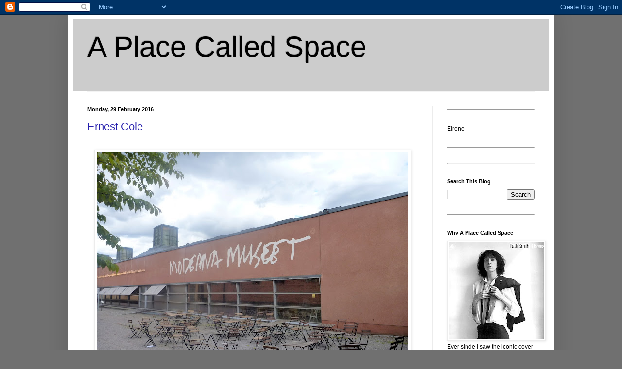

--- FILE ---
content_type: text/html; charset=UTF-8
request_url: https://a-place-called-space.blogspot.com/2016/02/
body_size: 37155
content:
<!DOCTYPE html>
<html class='v2' dir='ltr' xmlns='http://www.w3.org/1999/xhtml' xmlns:b='http://www.google.com/2005/gml/b' xmlns:data='http://www.google.com/2005/gml/data' xmlns:expr='http://www.google.com/2005/gml/expr'>
<head>
<link href='https://www.blogger.com/static/v1/widgets/335934321-css_bundle_v2.css' rel='stylesheet' type='text/css'/>
<meta content='IE=EmulateIE7' http-equiv='X-UA-Compatible'/>
<meta content='width=1100' name='viewport'/>
<meta content='text/html; charset=UTF-8' http-equiv='Content-Type'/>
<meta content='blogger' name='generator'/>
<link href='https://a-place-called-space.blogspot.com/favicon.ico' rel='icon' type='image/x-icon'/>
<link href='http://a-place-called-space.blogspot.com/2016/02/' rel='canonical'/>
<link rel="alternate" type="application/atom+xml" title="A Place Called Space - Atom" href="https://a-place-called-space.blogspot.com/feeds/posts/default" />
<link rel="alternate" type="application/rss+xml" title="A Place Called Space - RSS" href="https://a-place-called-space.blogspot.com/feeds/posts/default?alt=rss" />
<link rel="service.post" type="application/atom+xml" title="A Place Called Space - Atom" href="https://www.blogger.com/feeds/7192227531617038362/posts/default" />
<!--Can't find substitution for tag [blog.ieCssRetrofitLinks]-->
<meta content='http://a-place-called-space.blogspot.com/2016/02/' property='og:url'/>
<meta content='A Place Called Space' property='og:title'/>
<meta content='' property='og:description'/>
<title>A Place Called Space: February 2016</title>
<meta content='' name='description'/>
<style id='page-skin-1' type='text/css'><!--
/*
-----------------------------------------------
Blogger Template Style
Name:     Simple
Designer: Blogger
URL:      www.blogger.com
----------------------------------------------- */
/* Content
----------------------------------------------- */
body {
font: normal normal 12px Arial, Tahoma, Helvetica, FreeSans, sans-serif;
color: #000000;
background: #707070 none repeat scroll top left;
padding: 0 40px 40px 40px;
}
html body .region-inner {
min-width: 0;
max-width: 100%;
width: auto;
}
h2 {
font-size: 22px;
}
a:link {
text-decoration:none;
color: #261fad;
}
a:visited {
text-decoration:none;
color: #828282;
}
a:hover {
text-decoration:underline;
color: #462aff;
}
.body-fauxcolumn-outer .fauxcolumn-inner {
background: transparent none repeat scroll top left;
_background-image: none;
}
.body-fauxcolumn-outer .cap-top {
position: absolute;
z-index: 1;
height: 400px;
width: 100%;
}
.body-fauxcolumn-outer .cap-top .cap-left {
width: 100%;
background: transparent none repeat-x scroll top left;
_background-image: none;
}
.content-outer {
-moz-box-shadow: 0 0 40px rgba(0, 0, 0, .15);
-webkit-box-shadow: 0 0 5px rgba(0, 0, 0, .15);
-goog-ms-box-shadow: 0 0 10px #333333;
box-shadow: 0 0 40px rgba(0, 0, 0, .15);
margin-bottom: 1px;
}
.content-inner {
padding: 10px 10px;
}
.content-inner {
background-color: #ffffff;
}
/* Header
----------------------------------------------- */
.header-outer {
background: #cccccc none repeat-x scroll 0 -400px;
_background-image: none;
}
.Header h1 {
font: normal normal 60px Arial, Tahoma, Helvetica, FreeSans, sans-serif;
color: #000000;
text-shadow: -1px -1px 1px rgba(0, 0, 0, .2);
}
.Header h1 a {
color: #000000;
}
.Header .description {
font-size: 140%;
color: #707070;
}
.header-inner .Header .titlewrapper {
padding: 22px 30px;
}
.header-inner .Header .descriptionwrapper {
padding: 0 30px;
}
/* Tabs
----------------------------------------------- */
.tabs-inner .section:first-child {
border-top: 1px solid #f3f3f3;
}
.tabs-inner .section:first-child ul {
margin-top: -1px;
border-top: 1px solid #f3f3f3;
border-left: 0 solid #f3f3f3;
border-right: 0 solid #f3f3f3;
}
.tabs-inner .widget ul {
background: #f3f3f3 url(//www.blogblog.com/1kt/simple/gradients_light.png) repeat-x scroll 0 -800px;
_background-image: none;
border-bottom: 1px solid #f3f3f3;
margin-top: 0;
margin-left: -30px;
margin-right: -30px;
}
.tabs-inner .widget li a {
display: inline-block;
padding: .6em 1em;
font: normal normal 14px Arial, Tahoma, Helvetica, FreeSans, sans-serif;
color: #949494;
border-left: 1px solid #ffffff;
border-right: 1px solid #f3f3f3;
}
.tabs-inner .widget li:first-child a {
border-left: none;
}
.tabs-inner .widget li.selected a, .tabs-inner .widget li a:hover {
color: #000000;
background-color: #ececec;
text-decoration: none;
}
/* Columns
----------------------------------------------- */
.main-outer {
border-top: 0 solid #ececec;
}
.fauxcolumn-left-outer .fauxcolumn-inner {
border-right: 1px solid #ececec;
}
.fauxcolumn-right-outer .fauxcolumn-inner {
border-left: 1px solid #ececec;
}
/* Headings
----------------------------------------------- */
div.widget > h2,
div.widget h2.title {
margin: 0 0 1em 0;
font: normal bold 11px Arial, Tahoma, Helvetica, FreeSans, sans-serif;
color: #000000;
}
/* Widgets
----------------------------------------------- */
.widget .zippy {
color: #949494;
text-shadow: 2px 2px 1px rgba(0, 0, 0, .1);
}
.widget .popular-posts ul {
list-style: none;
}
/* Posts
----------------------------------------------- */
h2.date-header {
font: normal bold 11px Arial, Tahoma, Helvetica, FreeSans, sans-serif;
}
.date-header span {
background-color: transparent;
color: #000000;
padding: inherit;
letter-spacing: inherit;
margin: inherit;
}
.main-inner {
padding-top: 30px;
padding-bottom: 30px;
}
.main-inner .column-center-inner {
padding: 0 15px;
}
.main-inner .column-center-inner .section {
margin: 0 15px;
}
.post {
margin: 0 0 25px 0;
}
h3.post-title, .comments h4 {
font: normal normal 22px Arial, Tahoma, Helvetica, FreeSans, sans-serif;
margin: .75em 0 0;
}
.post-body {
font-size: 110%;
line-height: 1.4;
position: relative;
}
.post-body img, .post-body .tr-caption-container, .Profile img, .Image img,
.BlogList .item-thumbnail img {
padding: 2px;
background: #ffffff;
border: 1px solid #ececec;
-moz-box-shadow: 1px 1px 5px rgba(0, 0, 0, .1);
-webkit-box-shadow: 1px 1px 5px rgba(0, 0, 0, .1);
box-shadow: 1px 1px 5px rgba(0, 0, 0, .1);
}
.post-body img, .post-body .tr-caption-container {
padding: 5px;
}
.post-body .tr-caption-container {
color: #000000;
}
.post-body .tr-caption-container img {
padding: 0;
background: transparent;
border: none;
-moz-box-shadow: 0 0 0 rgba(0, 0, 0, .1);
-webkit-box-shadow: 0 0 0 rgba(0, 0, 0, .1);
box-shadow: 0 0 0 rgba(0, 0, 0, .1);
}
.post-header {
margin: 0 0 1.5em;
line-height: 1.6;
font-size: 90%;
}
.post-footer {
margin: 20px -2px 0;
padding: 5px 10px;
color: #5c5c5c;
background-color: #f7f7f7;
border-bottom: 1px solid #ececec;
line-height: 1.6;
font-size: 90%;
}
#comments .comment-author {
padding-top: 1.5em;
border-top: 1px solid #ececec;
background-position: 0 1.5em;
}
#comments .comment-author:first-child {
padding-top: 0;
border-top: none;
}
.avatar-image-container {
margin: .2em 0 0;
}
#comments .avatar-image-container img {
border: 1px solid #ececec;
}
/* Comments
----------------------------------------------- */
.comments .comments-content .icon.blog-author {
background-repeat: no-repeat;
background-image: url([data-uri]);
}
.comments .comments-content .loadmore a {
border-top: 1px solid #949494;
border-bottom: 1px solid #949494;
}
.comments .comment-thread.inline-thread {
background-color: #f7f7f7;
}
.comments .continue {
border-top: 2px solid #949494;
}
/* Accents
---------------------------------------------- */
.section-columns td.columns-cell {
border-left: 1px solid #ececec;
}
.blog-pager {
background: transparent none no-repeat scroll top center;
}
.blog-pager-older-link, .home-link,
.blog-pager-newer-link {
background-color: #ffffff;
padding: 5px;
}
.footer-outer {
border-top: 0 dashed #bbbbbb;
}
/* Mobile
----------------------------------------------- */
body.mobile  {
background-size: auto;
}
.mobile .body-fauxcolumn-outer {
background: transparent none repeat scroll top left;
}
.mobile .body-fauxcolumn-outer .cap-top {
background-size: 100% auto;
}
.mobile .content-outer {
-webkit-box-shadow: 0 0 3px rgba(0, 0, 0, .15);
box-shadow: 0 0 3px rgba(0, 0, 0, .15);
}
.mobile .tabs-inner .widget ul {
margin-left: 0;
margin-right: 0;
}
.mobile .post {
margin: 0;
}
.mobile .main-inner .column-center-inner .section {
margin: 0;
}
.mobile .date-header span {
padding: 0.1em 10px;
margin: 0 -10px;
}
.mobile h3.post-title {
margin: 0;
}
.mobile .blog-pager {
background: transparent none no-repeat scroll top center;
}
.mobile .footer-outer {
border-top: none;
}
.mobile .main-inner, .mobile .footer-inner {
background-color: #ffffff;
}
.mobile-index-contents {
color: #000000;
}
.mobile-link-button {
background-color: #261fad;
}
.mobile-link-button a:link, .mobile-link-button a:visited {
color: #ffffff;
}
.mobile .tabs-inner .section:first-child {
border-top: none;
}
.mobile .tabs-inner .PageList .widget-content {
background-color: #ececec;
color: #000000;
border-top: 1px solid #f3f3f3;
border-bottom: 1px solid #f3f3f3;
}
.mobile .tabs-inner .PageList .widget-content .pagelist-arrow {
border-left: 1px solid #f3f3f3;
}

--></style>
<style id='template-skin-1' type='text/css'><!--
body {
min-width: 1000px;
}
.content-outer, .content-fauxcolumn-outer, .region-inner {
min-width: 1000px;
max-width: 1000px;
_width: 1000px;
}
.main-inner .columns {
padding-left: 0px;
padding-right: 240px;
}
.main-inner .fauxcolumn-center-outer {
left: 0px;
right: 240px;
/* IE6 does not respect left and right together */
_width: expression(this.parentNode.offsetWidth -
parseInt("0px") -
parseInt("240px") + 'px');
}
.main-inner .fauxcolumn-left-outer {
width: 0px;
}
.main-inner .fauxcolumn-right-outer {
width: 240px;
}
.main-inner .column-left-outer {
width: 0px;
right: 100%;
margin-left: -0px;
}
.main-inner .column-right-outer {
width: 240px;
margin-right: -240px;
}
#layout {
min-width: 0;
}
#layout .content-outer {
min-width: 0;
width: 800px;
}
#layout .region-inner {
min-width: 0;
width: auto;
}
--></style>
<script type='text/javascript'>

  var _gaq = _gaq || [];
  _gaq.push(['_setAccount', 'UA-28309895-1']);
  _gaq.push(['_trackPageview']);

  (function() {
    var ga = document.createElement('script'); ga.type = 'text/javascript'; ga.async = true;
    ga.src = ('https:' == document.location.protocol ? 'https://ssl' : 'http://www') + '.google-analytics.com/ga.js';
    var s = document.getElementsByTagName('script')[0]; s.parentNode.insertBefore(ga, s);
  })();

</script>
<link href='https://www.blogger.com/dyn-css/authorization.css?targetBlogID=7192227531617038362&amp;zx=48bce63d-5fae-479a-97b7-8c206062e62b' media='none' onload='if(media!=&#39;all&#39;)media=&#39;all&#39;' rel='stylesheet'/><noscript><link href='https://www.blogger.com/dyn-css/authorization.css?targetBlogID=7192227531617038362&amp;zx=48bce63d-5fae-479a-97b7-8c206062e62b' rel='stylesheet'/></noscript>
<meta name='google-adsense-platform-account' content='ca-host-pub-1556223355139109'/>
<meta name='google-adsense-platform-domain' content='blogspot.com'/>

</head>
<body class='loading variant-pale'>
<div class='navbar section' id='navbar'><div class='widget Navbar' data-version='1' id='Navbar1'><script type="text/javascript">
    function setAttributeOnload(object, attribute, val) {
      if(window.addEventListener) {
        window.addEventListener('load',
          function(){ object[attribute] = val; }, false);
      } else {
        window.attachEvent('onload', function(){ object[attribute] = val; });
      }
    }
  </script>
<div id="navbar-iframe-container"></div>
<script type="text/javascript" src="https://apis.google.com/js/platform.js"></script>
<script type="text/javascript">
      gapi.load("gapi.iframes:gapi.iframes.style.bubble", function() {
        if (gapi.iframes && gapi.iframes.getContext) {
          gapi.iframes.getContext().openChild({
              url: 'https://www.blogger.com/navbar/7192227531617038362?origin\x3dhttps://a-place-called-space.blogspot.com',
              where: document.getElementById("navbar-iframe-container"),
              id: "navbar-iframe"
          });
        }
      });
    </script><script type="text/javascript">
(function() {
var script = document.createElement('script');
script.type = 'text/javascript';
script.src = '//pagead2.googlesyndication.com/pagead/js/google_top_exp.js';
var head = document.getElementsByTagName('head')[0];
if (head) {
head.appendChild(script);
}})();
</script>
</div></div>
<div class='body-fauxcolumns'>
<div class='fauxcolumn-outer body-fauxcolumn-outer'>
<div class='cap-top'>
<div class='cap-left'></div>
<div class='cap-right'></div>
</div>
<div class='fauxborder-left'>
<div class='fauxborder-right'></div>
<div class='fauxcolumn-inner'>
</div>
</div>
<div class='cap-bottom'>
<div class='cap-left'></div>
<div class='cap-right'></div>
</div>
</div>
</div>
<div class='content'>
<div class='content-fauxcolumns'>
<div class='fauxcolumn-outer content-fauxcolumn-outer'>
<div class='cap-top'>
<div class='cap-left'></div>
<div class='cap-right'></div>
</div>
<div class='fauxborder-left'>
<div class='fauxborder-right'></div>
<div class='fauxcolumn-inner'>
</div>
</div>
<div class='cap-bottom'>
<div class='cap-left'></div>
<div class='cap-right'></div>
</div>
</div>
</div>
<div class='content-outer'>
<div class='content-cap-top cap-top'>
<div class='cap-left'></div>
<div class='cap-right'></div>
</div>
<div class='fauxborder-left content-fauxborder-left'>
<div class='fauxborder-right content-fauxborder-right'></div>
<div class='content-inner'>
<header>
<div class='header-outer'>
<div class='header-cap-top cap-top'>
<div class='cap-left'></div>
<div class='cap-right'></div>
</div>
<div class='fauxborder-left header-fauxborder-left'>
<div class='fauxborder-right header-fauxborder-right'></div>
<div class='region-inner header-inner'>
<div class='header section' id='header'><div class='widget Header' data-version='1' id='Header1'>
<div id='header-inner'>
<div class='titlewrapper'>
<h1 class='title'>
<a href='https://a-place-called-space.blogspot.com/'>
A Place Called Space
</a>
</h1>
</div>
<div class='descriptionwrapper'>
<p class='description'><span>
</span></p>
</div>
</div>
</div></div>
</div>
</div>
<div class='header-cap-bottom cap-bottom'>
<div class='cap-left'></div>
<div class='cap-right'></div>
</div>
</div>
</header>
<div class='tabs-outer'>
<div class='tabs-cap-top cap-top'>
<div class='cap-left'></div>
<div class='cap-right'></div>
</div>
<div class='fauxborder-left tabs-fauxborder-left'>
<div class='fauxborder-right tabs-fauxborder-right'></div>
<div class='region-inner tabs-inner'>
<div class='tabs no-items section' id='crosscol'></div>
<div class='tabs no-items section' id='crosscol-overflow'></div>
</div>
</div>
<div class='tabs-cap-bottom cap-bottom'>
<div class='cap-left'></div>
<div class='cap-right'></div>
</div>
</div>
<div class='main-outer'>
<div class='main-cap-top cap-top'>
<div class='cap-left'></div>
<div class='cap-right'></div>
</div>
<div class='fauxborder-left main-fauxborder-left'>
<div class='fauxborder-right main-fauxborder-right'></div>
<div class='region-inner main-inner'>
<div class='columns fauxcolumns'>
<div class='fauxcolumn-outer fauxcolumn-center-outer'>
<div class='cap-top'>
<div class='cap-left'></div>
<div class='cap-right'></div>
</div>
<div class='fauxborder-left'>
<div class='fauxborder-right'></div>
<div class='fauxcolumn-inner'>
</div>
</div>
<div class='cap-bottom'>
<div class='cap-left'></div>
<div class='cap-right'></div>
</div>
</div>
<div class='fauxcolumn-outer fauxcolumn-left-outer'>
<div class='cap-top'>
<div class='cap-left'></div>
<div class='cap-right'></div>
</div>
<div class='fauxborder-left'>
<div class='fauxborder-right'></div>
<div class='fauxcolumn-inner'>
</div>
</div>
<div class='cap-bottom'>
<div class='cap-left'></div>
<div class='cap-right'></div>
</div>
</div>
<div class='fauxcolumn-outer fauxcolumn-right-outer'>
<div class='cap-top'>
<div class='cap-left'></div>
<div class='cap-right'></div>
</div>
<div class='fauxborder-left'>
<div class='fauxborder-right'></div>
<div class='fauxcolumn-inner'>
</div>
</div>
<div class='cap-bottom'>
<div class='cap-left'></div>
<div class='cap-right'></div>
</div>
</div>
<!-- corrects IE6 width calculation -->
<div class='columns-inner'>
<div class='column-center-outer'>
<div class='column-center-inner'>
<div class='main section' id='main'><div class='widget Blog' data-version='1' id='Blog1'>
<div class='blog-posts hfeed'>

          <div class="date-outer">
        
<h2 class='date-header'><span>Monday, 29 February 2016</span></h2>

          <div class="date-posts">
        
<div class='post-outer'>
<div class='post hentry'>
<a name='2360975002757379248'></a>
<h3 class='post-title entry-title'>
<a href='https://a-place-called-space.blogspot.com/2016/02/ernest-cole.html'>Ernest Cole</a>
</h3>
<div class='post-header'>
<div class='post-header-line-1'></div>
</div>
<div class='post-body entry-content' id='post-body-2360975002757379248'>
<div class="separator" style="clear: both; text-align: center;">
&nbsp;</div>
<div class="separator" style="clear: both; text-align: center;">
<a href="https://blogger.googleusercontent.com/img/b/R29vZ2xl/AVvXsEjKMGzfnCOyZERSB50F3cZah6RnIyW97lwEuDLOZE3Su4g84GyRwOzfY57snpa_Bh72E8EVlUcoVfsIfFmkJlTWiKhgR-Hc5ZwNSmnjqYlD0Fw36ukELF8qRlfsyAoY_HfmyoCKlmy_25g/s1600/P1390891.JPG" imageanchor="1" style="margin-left: 1em; margin-right: 1em;"><img border="0" height="480" src="https://blogger.googleusercontent.com/img/b/R29vZ2xl/AVvXsEjKMGzfnCOyZERSB50F3cZah6RnIyW97lwEuDLOZE3Su4g84GyRwOzfY57snpa_Bh72E8EVlUcoVfsIfFmkJlTWiKhgR-Hc5ZwNSmnjqYlD0Fw36ukELF8qRlfsyAoY_HfmyoCKlmy_25g/s640/P1390891.JPG" width="640" /></a></div>
<div class="separator" style="clear: both; text-align: center;">
&nbsp;</div>
<div class="separator" style="clear: both; text-align: left;">
<strong><em>Ernest Cole at Moderna Museet, Stockholm.</em></strong></div>
<div class="separator" style="clear: both; text-align: left;">
&nbsp;</div>
<div class="separator" style="clear: both; text-align: left;">
Ernest Cole grew up in a neighbourhood on the outskirts of Pretoria. His classification as <em>coloured</em>, rather than <em>black</em>, was a crucial distinction in the apartheid system of South Africa at that time. It meant he had more freedom to go where he wanted and take freelance assignments as a photographer for various magazines and newspapers.</div>
<div class="separator" style="clear: both; text-align: left;">
&nbsp;</div>
<div class="separator" style="clear: both; text-align: left;">
In the early 1960s &nbsp;he&nbsp;started documenting the life of the black population under&nbsp;racist segregation. He was inspired by Henri Cartier-Bresson and his book about people in Moscow. This project eventually resulted in the book <em>House of Bondage</em>, published in 1967, portraying, amongst other things, the harsh existence of miners, the constant passport controls, the long and tiresome commutes, the black servants in white households, the street children - the <em>Heirs of</em> <em>Poverty</em>, as Cole called them.</div>
<br />
<div class="separator" style="clear: both; text-align: left;">
Cole had to leave South Africa in 1966&nbsp;so that he could publish his book. It was immediately banned in his home country, forcing him to live in exile for the rest of his life. He settled in Europe for a few years, but eventually ended up in New York, where he lived until his death.</div>
<div class="separator" style="clear: both; text-align: left;">
&nbsp;</div>
<div class="separator" style="clear: both; text-align: left;">
The photographs we saw are stunning and they give a powerful picture of what it was like in South Africa under apartheid. I'm sorry that my photographs of the photographs are not of better quality, but it's difficult photographing images that are behind glass.</div>
<div class="separator" style="clear: both; text-align: left;">
&nbsp;</div>
<div class="separator" style="clear: both; text-align: left;">
&nbsp;</div>
<div class="separator" style="clear: both; text-align: left;">
&nbsp;</div>
<div class="separator" style="clear: both; text-align: left;">
&#65279;</div>
<br />
<div class="separator" style="clear: both; text-align: center;">
<a href="https://blogger.googleusercontent.com/img/b/R29vZ2xl/AVvXsEjq9nNhhB1qCL2GAAwemMg2nWe8IoaoLFu-rOv6T9BA7iHBcj7INLVG-vgKRvw6vwRu08VHW59gLSKTGqCF7oUts5xpEs7Sp0WU3JlRKhietaFDNxRyGNOGth3cNK6oyWCuYBlLvtxtnks/s1600/IMG_2839.JPG" imageanchor="1" style="margin-left: 1em; margin-right: 1em;"><img border="0" height="640" src="https://blogger.googleusercontent.com/img/b/R29vZ2xl/AVvXsEjq9nNhhB1qCL2GAAwemMg2nWe8IoaoLFu-rOv6T9BA7iHBcj7INLVG-vgKRvw6vwRu08VHW59gLSKTGqCF7oUts5xpEs7Sp0WU3JlRKhietaFDNxRyGNOGth3cNK6oyWCuYBlLvtxtnks/s640/IMG_2839.JPG" width="428" /></a></div>
<div class="separator" style="clear: both; text-align: center;">
&nbsp;</div>
<div class="separator" style="clear: both; text-align: center;">
<br /></div>
<br />
<div class="separator" style="clear: both; text-align: center;">
<a href="https://blogger.googleusercontent.com/img/b/R29vZ2xl/AVvXsEiTIAsV2v3wGe6L3-NIZvAZUbPNXcyUGlxuGTCyN6Q7P6imEtvstwoH0x_ccVt1RTWgUt9Ghh7ST8FycZnFnbtyfFP-niSpLvKFSlpgbp4k9VODkKHHPIkam8ULixMzonMD6J-KKP14gBo/s1600/IMG_2841.JPG" imageanchor="1" style="margin-left: 1em; margin-right: 1em;"><img border="0" height="640" src="https://blogger.googleusercontent.com/img/b/R29vZ2xl/AVvXsEiTIAsV2v3wGe6L3-NIZvAZUbPNXcyUGlxuGTCyN6Q7P6imEtvstwoH0x_ccVt1RTWgUt9Ghh7ST8FycZnFnbtyfFP-niSpLvKFSlpgbp4k9VODkKHHPIkam8ULixMzonMD6J-KKP14gBo/s640/IMG_2841.JPG" width="440" /></a></div>
<br />
<br />
<br />
<br />
<div class="separator" style="clear: both; text-align: center;">
<a href="https://blogger.googleusercontent.com/img/b/R29vZ2xl/AVvXsEhGxwpwkEz4oBYvGmqueSkuSvxVDbwSe_tC2PmoTaMBCMNpTfgcr1g8IMyZH_8Oi9OdcGro75gatzAiKtk_wnorPBg1PRNnUZfBS7Ucs_tcVxR3AGD5GwrhklRmlwpm6VtUZLJuL8JQIZI/s1600/IMG_2844.JPG" imageanchor="1" style="margin-left: 1em; margin-right: 1em;"><img border="0" height="640" src="https://blogger.googleusercontent.com/img/b/R29vZ2xl/AVvXsEhGxwpwkEz4oBYvGmqueSkuSvxVDbwSe_tC2PmoTaMBCMNpTfgcr1g8IMyZH_8Oi9OdcGro75gatzAiKtk_wnorPBg1PRNnUZfBS7Ucs_tcVxR3AGD5GwrhklRmlwpm6VtUZLJuL8JQIZI/s640/IMG_2844.JPG" width="420" /></a></div>
<div class="separator" style="clear: both; text-align: center;">
&nbsp;</div>
<div class="separator" style="clear: both; text-align: center;">
&nbsp;</div>
<div class="separator" style="clear: both; text-align: center;">
&nbsp;</div>
<br />
<div class="separator" style="clear: both; text-align: center;">
<a href="https://blogger.googleusercontent.com/img/b/R29vZ2xl/AVvXsEhx5EOONAKeW4GNYX125atAmyYjGUWaG8HeTdoqokAKC4RYze1bdsC-f8rUg356yJn44Pon9TB4cBPh4vJLA09lwIuL13wTArlaW2s2OZXjrOt8WwyulX0VnCRvtV6MwS8DaSGbxjDJn68/s1600/IMG_2845.JPG" imageanchor="1" style="margin-left: 1em; margin-right: 1em;"><img border="0" height="436" src="https://blogger.googleusercontent.com/img/b/R29vZ2xl/AVvXsEhx5EOONAKeW4GNYX125atAmyYjGUWaG8HeTdoqokAKC4RYze1bdsC-f8rUg356yJn44Pon9TB4cBPh4vJLA09lwIuL13wTArlaW2s2OZXjrOt8WwyulX0VnCRvtV6MwS8DaSGbxjDJn68/s640/IMG_2845.JPG" width="640" /></a></div>
<div class="separator" style="clear: both; text-align: center;">
&nbsp;</div>
<div class="separator" style="clear: both; text-align: center;">
&nbsp;</div>
<div class="separator" style="clear: both; text-align: center;">
&nbsp;</div>
<br />
<div class="separator" style="clear: both; text-align: center;">
<a href="https://blogger.googleusercontent.com/img/b/R29vZ2xl/AVvXsEh_B-5Ge8Qva2bPUeQSa3WBmsD9MF3dDnjA27TtqvFMEz4HxJCovNJqjAHo6Fhunlv7zsYUwCPBN7fp5OzZjCYUYbODHnPL95m15X6jSZchd20aaZp8UBc6Vu_tANxTTd7R46yDxg1j8c0/s1600/IMG_2846.JPG" imageanchor="1" style="margin-left: 1em; margin-right: 1em;"><img border="0" height="436" src="https://blogger.googleusercontent.com/img/b/R29vZ2xl/AVvXsEh_B-5Ge8Qva2bPUeQSa3WBmsD9MF3dDnjA27TtqvFMEz4HxJCovNJqjAHo6Fhunlv7zsYUwCPBN7fp5OzZjCYUYbODHnPL95m15X6jSZchd20aaZp8UBc6Vu_tANxTTd7R46yDxg1j8c0/s640/IMG_2846.JPG" width="640" /></a></div>
<div class="separator" style="clear: both; text-align: center;">
&nbsp;</div>
<div class="separator" style="clear: both; text-align: center;">
&nbsp;</div>
<div class="separator" style="clear: both; text-align: center;">
&nbsp;</div>
<br />
<div class="separator" style="clear: both; text-align: center;">
<a href="https://blogger.googleusercontent.com/img/b/R29vZ2xl/AVvXsEi16_gEvAhI7O1LpJu0p9w3AF-LshVXeH_twFZ1r7oxIi8v0qe0Yjhm4cH0jvTicduFWKXJn_3O_z-hDNTDGQ-vYNOLmhyphenhyphen8872rhTALiGR7LXEcWH5tSGnB_-PPabSut9iYIz1oRwnoEks/s1600/IMG_2850.JPG" imageanchor="1" style="margin-left: 1em; margin-right: 1em;"><img border="0" height="428" src="https://blogger.googleusercontent.com/img/b/R29vZ2xl/AVvXsEi16_gEvAhI7O1LpJu0p9w3AF-LshVXeH_twFZ1r7oxIi8v0qe0Yjhm4cH0jvTicduFWKXJn_3O_z-hDNTDGQ-vYNOLmhyphenhyphen8872rhTALiGR7LXEcWH5tSGnB_-PPabSut9iYIz1oRwnoEks/s640/IMG_2850.JPG" width="640" /></a></div>
<div class="separator" style="clear: both; text-align: center;">
&nbsp;</div>
<div class="separator" style="clear: both; text-align: center;">
&nbsp;</div>
<div class="separator" style="clear: both; text-align: center;">
&nbsp;</div>
<br />
<div class="separator" style="clear: both; text-align: center;">
<a href="https://blogger.googleusercontent.com/img/b/R29vZ2xl/AVvXsEhjOk6yiBOw8Dg_kIPxMO4Y_7T78itUmVOWR4zM-eZQb3eXVx4biH4b2FJdnWuY85hLVq0AcJa-KJBSpytHoJ_4N966jWF7BqKNPaYqn-rAdQGHpXcE_Xu5i679E-0zB2qwiJ5vCm9VIDU/s1600/IMG_2851.JPG" imageanchor="1" style="margin-left: 1em; margin-right: 1em;"><img border="0" height="640" src="https://blogger.googleusercontent.com/img/b/R29vZ2xl/AVvXsEhjOk6yiBOw8Dg_kIPxMO4Y_7T78itUmVOWR4zM-eZQb3eXVx4biH4b2FJdnWuY85hLVq0AcJa-KJBSpytHoJ_4N966jWF7BqKNPaYqn-rAdQGHpXcE_Xu5i679E-0zB2qwiJ5vCm9VIDU/s640/IMG_2851.JPG" width="440" /></a></div>
<br />
<div class="separator" style="clear: both; text-align: center;">
<br /></div>
<br />
<div class="separator" style="clear: both; text-align: center;">
<a href="https://blogger.googleusercontent.com/img/b/R29vZ2xl/AVvXsEjbnE-5StTJoQ4Qw3os3KRKnoLfGbHUNZnmYbqAVMZrZ64dSFDi1cT-i3LQ_vm3xJNzOfjXoX-RJRAiWlnM2SHTVlrx8D2bcFXfvT7O2eApXNmNN-8jlK2oQuwjWbH9oTGHjx71pks03hE/s1600/IMG_2853.JPG" imageanchor="1" style="margin-left: 1em; margin-right: 1em;"><img border="0" height="640" src="https://blogger.googleusercontent.com/img/b/R29vZ2xl/AVvXsEjbnE-5StTJoQ4Qw3os3KRKnoLfGbHUNZnmYbqAVMZrZ64dSFDi1cT-i3LQ_vm3xJNzOfjXoX-RJRAiWlnM2SHTVlrx8D2bcFXfvT7O2eApXNmNN-8jlK2oQuwjWbH9oTGHjx71pks03hE/s640/IMG_2853.JPG" width="440" /></a></div>
<br />
<br />
<br />
<br />
<div class="separator" style="clear: both; text-align: center;">
<a href="https://blogger.googleusercontent.com/img/b/R29vZ2xl/AVvXsEhygI5xE2cSP9liY6nmwHgsO9gqAnM0886QHpH_HNzrR2cYYXNH68xr7olh5TTfzfiGkZ9onHmooS-yXpbGS9ooq5lROJ6EdG0yMFet9kd6eF9DW6C74vQioUF8YcLHPNTryG9ogoxN5-g/s1600/IMG_2855.JPG" imageanchor="1" style="margin-left: 1em; margin-right: 1em;"><img border="0" height="640" src="https://blogger.googleusercontent.com/img/b/R29vZ2xl/AVvXsEhygI5xE2cSP9liY6nmwHgsO9gqAnM0886QHpH_HNzrR2cYYXNH68xr7olh5TTfzfiGkZ9onHmooS-yXpbGS9ooq5lROJ6EdG0yMFet9kd6eF9DW6C74vQioUF8YcLHPNTryG9ogoxN5-g/s640/IMG_2855.JPG" width="438" /></a></div>
<br />
<br />
<br />
<br />
<div class="separator" style="clear: both; text-align: center;">
<a href="https://blogger.googleusercontent.com/img/b/R29vZ2xl/AVvXsEhO4b1aYAKmW900fXh0Kb5Y8If2hyphenhyphenjMtFXt7E2BUIZB_161nUDwqnZJ5ZBALvKUyHCgguSq7Q_EeftK3rDwcKgWPxMgqa19swZmA85ZRGiz8ImQNPN1dVyAa3sGo-Ivcg4WaDmWRcX4BnI/s1600/IMG_2862.JPG" imageanchor="1" style="margin-left: 1em; margin-right: 1em;"><img border="0" height="446" src="https://blogger.googleusercontent.com/img/b/R29vZ2xl/AVvXsEhO4b1aYAKmW900fXh0Kb5Y8If2hyphenhyphenjMtFXt7E2BUIZB_161nUDwqnZJ5ZBALvKUyHCgguSq7Q_EeftK3rDwcKgWPxMgqa19swZmA85ZRGiz8ImQNPN1dVyAa3sGo-Ivcg4WaDmWRcX4BnI/s640/IMG_2862.JPG" width="640" /></a></div>
<br />
<br />
<br />
<div class="separator" style="clear: both; text-align: center;">
<a href="https://blogger.googleusercontent.com/img/b/R29vZ2xl/AVvXsEhxDF7oWlNIFgiOWjCSfy2-dnVBzr_6bIDOWCCVzgRy_nmmkPO1krqRJXmjyTgCPfTeY310Yg-L_yTd2rYzP_7QIW0uepjcx7whAfk8PWopCWesaCrePmhIMp27j-DcjBViau5sleMO1nk/s1600/IMG_2863.JPG" imageanchor="1" style="margin-left: 1em; margin-right: 1em;"><img border="0" height="436" src="https://blogger.googleusercontent.com/img/b/R29vZ2xl/AVvXsEhxDF7oWlNIFgiOWjCSfy2-dnVBzr_6bIDOWCCVzgRy_nmmkPO1krqRJXmjyTgCPfTeY310Yg-L_yTd2rYzP_7QIW0uepjcx7whAfk8PWopCWesaCrePmhIMp27j-DcjBViau5sleMO1nk/s640/IMG_2863.JPG" width="640" /></a></div>
<br />
<br />
<br />
<div class="separator" style="clear: both; text-align: center;">
<a href="https://blogger.googleusercontent.com/img/b/R29vZ2xl/AVvXsEiUknV8izPrAY9OXXmLCB252j08gxyJ1JELMD0qxXl4n0jqf7ZhaZXeusgvxt2PgemJPCxDbuQRs4NsWa3JP5yJG9rHhl3FCLZihyphenhyphenDHW9lt1f84KK8Cugm_poRCYepRYsOtUL8zjUqyb0Q/s1600/IMG_2866.JPG" imageanchor="1" style="margin-left: 1em; margin-right: 1em;"><img border="0" height="640" src="https://blogger.googleusercontent.com/img/b/R29vZ2xl/AVvXsEiUknV8izPrAY9OXXmLCB252j08gxyJ1JELMD0qxXl4n0jqf7ZhaZXeusgvxt2PgemJPCxDbuQRs4NsWa3JP5yJG9rHhl3FCLZihyphenhyphenDHW9lt1f84KK8Cugm_poRCYepRYsOtUL8zjUqyb0Q/s640/IMG_2866.JPG" width="438" /></a></div>
<br />
<br />
<br />
<div class="separator" style="clear: both; text-align: center;">
<a href="https://blogger.googleusercontent.com/img/b/R29vZ2xl/AVvXsEhXY7832qANdtx_oWTkmb9X_PBO7MSXC3ovzncCgVB6LxpeacxysBaipRdN-6HnPfNwBY7ncE9GFWgknx1wn_veKkGUQkVr3XvZkbdZzPoVvVUoPKsU2xgJEgQIVh4DED94FyqAp5LPx2Y/s1600/IMG_2867.JPG" imageanchor="1" style="margin-left: 1em; margin-right: 1em;"><img border="0" height="438" src="https://blogger.googleusercontent.com/img/b/R29vZ2xl/AVvXsEhXY7832qANdtx_oWTkmb9X_PBO7MSXC3ovzncCgVB6LxpeacxysBaipRdN-6HnPfNwBY7ncE9GFWgknx1wn_veKkGUQkVr3XvZkbdZzPoVvVUoPKsU2xgJEgQIVh4DED94FyqAp5LPx2Y/s640/IMG_2867.JPG" width="640" /></a></div>
<br />
<div class="separator" style="clear: both; text-align: center;">
<br /></div>
<br />
<div class="separator" style="clear: both; text-align: center;">
<a href="https://blogger.googleusercontent.com/img/b/R29vZ2xl/AVvXsEj4Ih_FAKjZj40e7AE7PXoeh5L5qVLPBPzgr4wc7Q1qNCx9_LbcPlOGrBEnk1MbqR4AJip5CyGZiXjzG11DBqr2AjOLhWDgndIiVYwQGfN5S_fJv4ytY8JVwabSX0Y02icnebJdKpZGxqc/s1600/IMG_3019.JPG" imageanchor="1" style="margin-left: 1em; margin-right: 1em;"><img border="0" height="436" src="https://blogger.googleusercontent.com/img/b/R29vZ2xl/AVvXsEj4Ih_FAKjZj40e7AE7PXoeh5L5qVLPBPzgr4wc7Q1qNCx9_LbcPlOGrBEnk1MbqR4AJip5CyGZiXjzG11DBqr2AjOLhWDgndIiVYwQGfN5S_fJv4ytY8JVwabSX0Y02icnebJdKpZGxqc/s640/IMG_3019.JPG" width="640" /></a></div>
<div class="separator" style="clear: both; text-align: center;">
&nbsp;</div>
<div class="separator" style="clear: both; text-align: center;">
&nbsp;</div>
<div class="separator" style="clear: both; text-align: center;">
&nbsp;</div>
<br />
<div class="separator" style="clear: both; text-align: center;">
<a href="https://blogger.googleusercontent.com/img/b/R29vZ2xl/AVvXsEhutBzDwkDDwYtaMono0YZ0ZPOdtpKYEyXLTJF5KOM-2WPNKtkhki9fPd2WgDldf7cCUJKNBWMaB7HnMTzKTtyy0H4QN64ztMxl2hZ4jGgrY0HpG8GPeLHeV5a3oNp1nYj5K0JpAf0gKxo/s1600/IMG_3024.JPG" imageanchor="1" style="margin-left: 1em; margin-right: 1em;"><img border="0" height="430" src="https://blogger.googleusercontent.com/img/b/R29vZ2xl/AVvXsEhutBzDwkDDwYtaMono0YZ0ZPOdtpKYEyXLTJF5KOM-2WPNKtkhki9fPd2WgDldf7cCUJKNBWMaB7HnMTzKTtyy0H4QN64ztMxl2hZ4jGgrY0HpG8GPeLHeV5a3oNp1nYj5K0JpAf0gKxo/s640/IMG_3024.JPG" width="640" /></a></div>
<div class="separator" style="clear: both; text-align: center;">
&nbsp;</div>
<div class="separator" style="clear: both; text-align: center;">
&nbsp;</div>
<div class="separator" style="clear: both; text-align: center;">
&nbsp;</div>
<br />
<div class="separator" style="clear: both; text-align: center;">
<a href="https://blogger.googleusercontent.com/img/b/R29vZ2xl/AVvXsEjAHW1JXjP8HEWXn9Fdrarj2wsP84ODaGP6pdS84MLb_rewWUXwe3JcGLrkXqmqTxH800fMqOzXmvEr5eBWCPFl4j60IQVKOyPhgsztBFEg1yyeqtvwX9ZN4OTFM7Sje16vGFHpj-UuN4c/s1600/IMG_3025.JPG" imageanchor="1" style="margin-left: 1em; margin-right: 1em;"><img border="0" height="640" src="https://blogger.googleusercontent.com/img/b/R29vZ2xl/AVvXsEjAHW1JXjP8HEWXn9Fdrarj2wsP84ODaGP6pdS84MLb_rewWUXwe3JcGLrkXqmqTxH800fMqOzXmvEr5eBWCPFl4j60IQVKOyPhgsztBFEg1yyeqtvwX9ZN4OTFM7Sje16vGFHpj-UuN4c/s640/IMG_3025.JPG" width="436" /></a></div>
<br />
<br />
<div style='clear: both;'></div>
</div>
<div class='post-footer'>
<div class='post-footer-line post-footer-line-1'><span class='post-author vcard'>
Posted by
<span class='fn'>
<a href='https://www.blogger.com/profile/05350820845130506117' rel='author' title='author profile'>
Eirene
</a>
</span>
</span>
<span class='post-timestamp'>
at
<a class='timestamp-link' href='https://a-place-called-space.blogspot.com/2016/02/ernest-cole.html' rel='bookmark' title='permanent link'><abbr class='published' title='2016-02-29T09:33:00Z'>09:33</abbr></a>
</span>
<span class='post-comment-link'>
<a class='comment-link' href='https://a-place-called-space.blogspot.com/2016/02/ernest-cole.html#comment-form' onclick=''>0
comments</a>
</span>
<span class='post-icons'>
<span class='item-control blog-admin pid-1474856559'>
<a href='https://www.blogger.com/post-edit.g?blogID=7192227531617038362&postID=2360975002757379248&from=pencil' title='Edit Post'>
<img alt='' class='icon-action' height='18' src='https://resources.blogblog.com/img/icon18_edit_allbkg.gif' width='18'/>
</a>
</span>
</span>
<div class='post-share-buttons goog-inline-block'>
<a class='goog-inline-block share-button sb-email' href='https://www.blogger.com/share-post.g?blogID=7192227531617038362&postID=2360975002757379248&target=email' target='_blank' title='Email This'><span class='share-button-link-text'>Email This</span></a><a class='goog-inline-block share-button sb-blog' href='https://www.blogger.com/share-post.g?blogID=7192227531617038362&postID=2360975002757379248&target=blog' onclick='window.open(this.href, "_blank", "height=270,width=475"); return false;' target='_blank' title='BlogThis!'><span class='share-button-link-text'>BlogThis!</span></a><a class='goog-inline-block share-button sb-twitter' href='https://www.blogger.com/share-post.g?blogID=7192227531617038362&postID=2360975002757379248&target=twitter' target='_blank' title='Share to X'><span class='share-button-link-text'>Share to X</span></a><a class='goog-inline-block share-button sb-facebook' href='https://www.blogger.com/share-post.g?blogID=7192227531617038362&postID=2360975002757379248&target=facebook' onclick='window.open(this.href, "_blank", "height=430,width=640"); return false;' target='_blank' title='Share to Facebook'><span class='share-button-link-text'>Share to Facebook</span></a><a class='goog-inline-block share-button sb-pinterest' href='https://www.blogger.com/share-post.g?blogID=7192227531617038362&postID=2360975002757379248&target=pinterest' target='_blank' title='Share to Pinterest'><span class='share-button-link-text'>Share to Pinterest</span></a>
</div>
</div>
<div class='post-footer-line post-footer-line-2'><span class='post-labels'>
Labels:
<a href='https://a-place-called-space.blogspot.com/search/label/apartheid' rel='tag'>apartheid</a>,
<a href='https://a-place-called-space.blogspot.com/search/label/art' rel='tag'>art</a>,
<a href='https://a-place-called-space.blogspot.com/search/label/photography' rel='tag'>photography</a>,
<a href='https://a-place-called-space.blogspot.com/search/label/racism' rel='tag'>racism</a>
</span>
</div>
<div class='post-footer-line post-footer-line-3'><span class='post-location'>
</span>
</div>
</div>
</div>
</div>

          </div></div>
        

          <div class="date-outer">
        
<h2 class='date-header'><span>Thursday, 25 February 2016</span></h2>

          <div class="date-posts">
        
<div class='post-outer'>
<div class='post hentry'>
<a name='4067966868017836035'></a>
<h3 class='post-title entry-title'>
<a href='https://a-place-called-space.blogspot.com/2016/02/fantasma-andrian-villar-rojas.html'>Fantasma - Andrian Villar Rojas</a>
</h3>
<div class='post-header'>
<div class='post-header-line-1'></div>
</div>
<div class='post-body entry-content' id='post-body-4067966868017836035'>
<br />
<div class="separator" style="clear: both; text-align: center;">
<a href="https://blogger.googleusercontent.com/img/b/R29vZ2xl/AVvXsEjDQ64HxNaql2N7TKymFGUHFxbgSec5-aeaUCjo7NZtPzSNhDpsEJAfFDbtkpfG89T7ZAwKOUhCbMwlKkp5P-JamCu7w9GUgPo9aoKH5HAAFE8qB9ujxVlJw2EYGLGeuKwbhxsblqvn-P4/s1600/IMG_2990.JPG" imageanchor="1" style="margin-left: 1em; margin-right: 1em;"><img border="0" height="640" src="https://blogger.googleusercontent.com/img/b/R29vZ2xl/AVvXsEjDQ64HxNaql2N7TKymFGUHFxbgSec5-aeaUCjo7NZtPzSNhDpsEJAfFDbtkpfG89T7ZAwKOUhCbMwlKkp5P-JamCu7w9GUgPo9aoKH5HAAFE8qB9ujxVlJw2EYGLGeuKwbhxsblqvn-P4/s640/IMG_2990.JPG" width="480" /></a></div>
<br />
<strong><em>Fantasma (Phantom) by Adrian Villar Rojas</em></strong><br />
<br />
<br />
<br />
<div class="separator" style="clear: both; text-align: center;">
<a href="https://blogger.googleusercontent.com/img/b/R29vZ2xl/AVvXsEhnfZFwSQhEKbit7MjUA72I130Lv-99WSiRRgdEF_VFCAFM6UJg37MMhPSYBv_IwsTd1KhwKifSAZyhWHItTuTyZtIG3RYeuLWaa05uoa0EfG3B8mMexYdZJ95c9lb5h07zvGlUBSZaQS4/s1600/P1390825.JPG" imageanchor="1" style="margin-left: 1em; margin-right: 1em;"><img border="0" height="384" src="https://blogger.googleusercontent.com/img/b/R29vZ2xl/AVvXsEhnfZFwSQhEKbit7MjUA72I130Lv-99WSiRRgdEF_VFCAFM6UJg37MMhPSYBv_IwsTd1KhwKifSAZyhWHItTuTyZtIG3RYeuLWaa05uoa0EfG3B8mMexYdZJ95c9lb5h07zvGlUBSZaQS4/s640/P1390825.JPG" width="640" /></a></div>
<br />
<em><strong>at Moderna Museet, Stockholm.</strong></em><br />
<br />
<br />
<br />
<div class="separator" style="clear: both; text-align: center;">
<a href="https://blogger.googleusercontent.com/img/b/R29vZ2xl/AVvXsEh31P5It6VOe5W11_m4jmKeMiuXKbk3pWlhY11kIat8OBk9QtC85Cu3yTS_AQ2WY4fJXSvm3RcZbdS1AK-cUR8mb0YLinSmWPf1M2IVp9SS5X32AmieKGK2IbrUerue6DgX687OFIrd3e8/s1600/IMG_2955.JPG" imageanchor="1" style="margin-left: 1em; margin-right: 1em;"><img border="0" height="302" src="https://blogger.googleusercontent.com/img/b/R29vZ2xl/AVvXsEh31P5It6VOe5W11_m4jmKeMiuXKbk3pWlhY11kIat8OBk9QtC85Cu3yTS_AQ2WY4fJXSvm3RcZbdS1AK-cUR8mb0YLinSmWPf1M2IVp9SS5X32AmieKGK2IbrUerue6DgX687OFIrd3e8/s640/IMG_2955.JPG" width="640" /></a></div>
<br />
Two hundred pieces presented on a high&nbsp;podium in a separate gallery in the Museet. The platform was so high that, standing on tiptoe, this was the best view I could get.<br />
<br />
<br />
<br />
<div class="separator" style="clear: both; text-align: center;">
<a href="https://blogger.googleusercontent.com/img/b/R29vZ2xl/AVvXsEjfarxG_BwgNQqmwl-sqXmt2ZzX93FP0TjCYRO2zR0V3SfN1v-hyC8tni1RC_U47YPgWro4eX3f90mS1Wi5lp8V-mAY8AQDGtmwwK9aAx8vwcUNe-EGp0mFC2mxRDpeE46H7mUueLgFGlQ/s1600/IMG_2962.JPG" imageanchor="1" style="margin-left: 1em; margin-right: 1em;"><img border="0" height="268" src="https://blogger.googleusercontent.com/img/b/R29vZ2xl/AVvXsEjfarxG_BwgNQqmwl-sqXmt2ZzX93FP0TjCYRO2zR0V3SfN1v-hyC8tni1RC_U47YPgWro4eX3f90mS1Wi5lp8V-mAY8AQDGtmwwK9aAx8vwcUNe-EGp0mFC2mxRDpeE46H7mUueLgFGlQ/s640/IMG_2962.JPG" width="640" /></a></div>
<div class="separator" style="clear: both; text-align: center;">
<br /></div>
<div class="separator" style="clear: both; text-align: left;">
So, I asked Ken to take a few photographs, and the results were more pleasing and visible.&#65279;</div>
<div class="separator" style="clear: both; text-align: center;">
<br /></div>
<br />
<br />
<div class="separator" style="clear: both; text-align: center;">
<a href="https://blogger.googleusercontent.com/img/b/R29vZ2xl/AVvXsEjVcvM3qZ97eEP5Khi7FjJGhe2ZLwo9hXd3kx9TP2cUTeXRqz6kyqRCKmizt-PC4JxgMqKE3RWpHYmJpoEzfbTcovXpQ7CcCaahpm2wPKfZXVgypgU5bTa6gMQ46O-nx4_AqNPa5ncmxFU/s1600/IMG_2991.JPG" imageanchor="1" style="margin-left: 1em; margin-right: 1em;"><img border="0" height="430" src="https://blogger.googleusercontent.com/img/b/R29vZ2xl/AVvXsEjVcvM3qZ97eEP5Khi7FjJGhe2ZLwo9hXd3kx9TP2cUTeXRqz6kyqRCKmizt-PC4JxgMqKE3RWpHYmJpoEzfbTcovXpQ7CcCaahpm2wPKfZXVgypgU5bTa6gMQ46O-nx4_AqNPa5ncmxFU/s640/IMG_2991.JPG" width="640" /></a></div>
<div class="separator" style="clear: both; text-align: center;">
<br /></div>
<div class="separator" style="clear: both; text-align: left;">
Working with a team of collaborating artists, engineers and sculptors, Rojas&nbsp;compares his role to that of an artistic director or leader of an ensemble. He describes his practice as an organic process and is known for his site-specific works in clay as well as organic materials that disintegrate with time.</div>
<div class="separator" style="clear: both; text-align: center;">
<br /></div>
<div class="separator" style="clear: both; text-align: center;">
<br /></div>
<br />
<div class="separator" style="clear: both; text-align: center;">
<a href="https://blogger.googleusercontent.com/img/b/R29vZ2xl/AVvXsEge4egNAfeI6ni9nZg-iJsXoYhzPh-RZXKCcCq43qHjSz9vM-oq0aSP-6UofFWa5RpGLlQPRcTAVqYupeJootYKicbKikhC5hvpT-HSB0i0_m-s5cPfZeDZIAF4v_1f2VqlVCz3UZ39JdY/s1600/IMG_2992.JPG" imageanchor="1" style="margin-left: 1em; margin-right: 1em;"><img border="0" height="338" src="https://blogger.googleusercontent.com/img/b/R29vZ2xl/AVvXsEge4egNAfeI6ni9nZg-iJsXoYhzPh-RZXKCcCq43qHjSz9vM-oq0aSP-6UofFWa5RpGLlQPRcTAVqYupeJootYKicbKikhC5hvpT-HSB0i0_m-s5cPfZeDZIAF4v_1f2VqlVCz3UZ39JdY/s640/IMG_2992.JPG" width="640" /></a></div>
<br />
The size of the large podium appears to challenge any notion of human beings as the measure of all.<br />
<br />
<br />
<br />
<a href="https://blogger.googleusercontent.com/img/b/R29vZ2xl/AVvXsEjbgsjeqH3llZBvO1V7lpwy8iE88gfIgupuyD2Y0oF8FHC2kyVnDOuLLUxJ_xhAQIL4nGVnfJaHJrzqpxzZlyifISz3yregUdJun2Oi1FRsAovVKuuGH5luRh1jRBpNu9zeu1CO1OG8SDA/s1600/IMG_2995.JPG" imageanchor="1" style="margin-left: 1em; margin-right: 1em;"><img border="0" height="480" src="https://blogger.googleusercontent.com/img/b/R29vZ2xl/AVvXsEjbgsjeqH3llZBvO1V7lpwy8iE88gfIgupuyD2Y0oF8FHC2kyVnDOuLLUxJ_xhAQIL4nGVnfJaHJrzqpxzZlyifISz3yregUdJun2Oi1FRsAovVKuuGH5luRh1jRBpNu9zeu1CO1OG8SDA/s640/IMG_2995.JPG" width="640" /></a><br />
<br />
The collection of the&nbsp;complex pieces&nbsp;on the podium originally belonged to <i>Las Teatros de Saturno</i>, a project that Rojas and his team developed in Mexico City.<br />
<br />
<br />
<br />
<br />
<a href="https://blogger.googleusercontent.com/img/b/R29vZ2xl/AVvXsEjBF11OnkiKE1nKsXMekwxCOpzhtLZfmIlG8Qf4hEU_Z0Gj_fSCOL3Bf7R3LDnfgUGvt6SC32LZst9IYHS3Q9FavYtZZSi1pUY5SUnJQVcec8QcRNb5F9nx6Xq0MZPZg6x2P8vW4yVnHXo/s1600/IMG_2998.JPG" imageanchor="1" style="margin-left: 1em; margin-right: 1em;"><img border="0" height="480" src="https://blogger.googleusercontent.com/img/b/R29vZ2xl/AVvXsEjBF11OnkiKE1nKsXMekwxCOpzhtLZfmIlG8Qf4hEU_Z0Gj_fSCOL3Bf7R3LDnfgUGvt6SC32LZst9IYHS3Q9FavYtZZSi1pUY5SUnJQVcec8QcRNb5F9nx6Xq0MZPZg6x2P8vW4yVnHXo/s640/IMG_2998.JPG" width="640" /></a><br />
<br />
<br />
<a href="https://blogger.googleusercontent.com/img/b/R29vZ2xl/AVvXsEj_lD5fV5o4302OxMkNKnBX6xU9QJxBbyLv3hu4a9R-QDYIsFR1x7JYtMPWJNehhQqrMON5iDnqSVRTfn6qrnf0F5XpdqpNstallacnCcVk3Vbt9JXpf59DYR4eA5dbHcYA-77_eK6Wsts/s1600/IMG_3005.JPG" imageanchor="1" style="margin-left: 1em; margin-right: 1em;"></a><br />
<br />
<a href="https://blogger.googleusercontent.com/img/b/R29vZ2xl/AVvXsEiciIzLW7ATxyKnpGXBFg1gYtd7N6SJ5rvH58JvWDaJOfdTrO5GfwdcoQnQ5HCM15rG95FewPpTfhEgqfgT5L_vy6XKEUrGcHGwRKCMXrdI0PNiTfRYYDuS4MlXYyUh-ii3QwxwekkDRH4/s1600/IMG_2995.JPG" imageanchor="1" style="margin-left: 1em; margin-right: 1em;"><img border="0" height="480" src="https://blogger.googleusercontent.com/img/b/R29vZ2xl/AVvXsEiciIzLW7ATxyKnpGXBFg1gYtd7N6SJ5rvH58JvWDaJOfdTrO5GfwdcoQnQ5HCM15rG95FewPpTfhEgqfgT5L_vy6XKEUrGcHGwRKCMXrdI0PNiTfRYYDuS4MlXYyUh-ii3QwxwekkDRH4/s640/IMG_2995.JPG" width="640" /></a><br />
<br />
Needless to say that I was only able to photograph the objects that were on the edges of the podium, but given that we were able to walk around it, I managed to get quite a few. So, here are some of the individual pieces:<br />
<br />
<br />
<br />
<br />
<div class="separator" style="clear: both; text-align: center;">
<a href="https://blogger.googleusercontent.com/img/b/R29vZ2xl/AVvXsEi_k8zkj4QQENHhDywCpcW90PiOKc-NGIs24uCtfEeW8x33JWAVp0hus-ZF9YLEfQbAL-mHKwAoykw3SXiZChyMV6HAPJg6IiQ1IdzBZprO_QKFppSqqynYU2FEkK5doJfr7VKl3JqjoCk/s1600/IMG_2956.JPG" imageanchor="1" style="margin-left: 1em; margin-right: 1em;"><img border="0" height="480" src="https://blogger.googleusercontent.com/img/b/R29vZ2xl/AVvXsEi_k8zkj4QQENHhDywCpcW90PiOKc-NGIs24uCtfEeW8x33JWAVp0hus-ZF9YLEfQbAL-mHKwAoykw3SXiZChyMV6HAPJg6IiQ1IdzBZprO_QKFppSqqynYU2FEkK5doJfr7VKl3JqjoCk/s640/IMG_2956.JPG" width="640" /></a></div>
<br />
<br />
<br />
<a href="https://blogger.googleusercontent.com/img/b/R29vZ2xl/AVvXsEj_lD5fV5o4302OxMkNKnBX6xU9QJxBbyLv3hu4a9R-QDYIsFR1x7JYtMPWJNehhQqrMON5iDnqSVRTfn6qrnf0F5XpdqpNstallacnCcVk3Vbt9JXpf59DYR4eA5dbHcYA-77_eK6Wsts/s1600/IMG_3005.JPG" imageanchor="1" style="margin-left: 1em; margin-right: 1em;"><img border="0" height="330" src="https://blogger.googleusercontent.com/img/b/R29vZ2xl/AVvXsEj_lD5fV5o4302OxMkNKnBX6xU9QJxBbyLv3hu4a9R-QDYIsFR1x7JYtMPWJNehhQqrMON5iDnqSVRTfn6qrnf0F5XpdqpNstallacnCcVk3Vbt9JXpf59DYR4eA5dbHcYA-77_eK6Wsts/s640/IMG_3005.JPG" width="640" /></a><br />
<br />
He seems to have a definite penchant for sneakers as they kept appearing in the most odd places in this installation<br />
<br />
<br />
<br />
<div class="separator" style="clear: both; text-align: center;">
<a href="https://blogger.googleusercontent.com/img/b/R29vZ2xl/AVvXsEh72fHREpWXSaPa8byKmvAxbJ57_Q65LCFaAAghoohmf9GKkAUG8TkuwEEj6fo7OBer3SCTkRJkCJ_KkkwgeM6BNrOkEsLgOlWva2dCHIugt6ZF0coxyNmGFVxJ4JH3V1JQ4U2yb9zl9F0/s1600/IMG_2957.JPG" imageanchor="1" style="margin-left: 1em; margin-right: 1em;"><img border="0" height="640" src="https://blogger.googleusercontent.com/img/b/R29vZ2xl/AVvXsEh72fHREpWXSaPa8byKmvAxbJ57_Q65LCFaAAghoohmf9GKkAUG8TkuwEEj6fo7OBer3SCTkRJkCJ_KkkwgeM6BNrOkEsLgOlWva2dCHIugt6ZF0coxyNmGFVxJ4JH3V1JQ4U2yb9zl9F0/s640/IMG_2957.JPG" width="596" /></a></div>
<br />
<br />
<br />
<div class="separator" style="clear: both; text-align: center;">
<a href="https://blogger.googleusercontent.com/img/b/R29vZ2xl/AVvXsEgZGXAkthga4OCwYbG1kRnm0yWyCSUXnLEGrwrtUTiFj0drJxFMjxxAfdfjHj2d668NzcMUP0bC44v4sm2WFX6pIePyJV562_SsbQRwRiSOacwPgQPk8CLXgpt9menGzuqEt1520_Wmsj4/s1600/IMG_2958.JPG" imageanchor="1" style="margin-left: 1em; margin-right: 1em;"><img border="0" height="310" src="https://blogger.googleusercontent.com/img/b/R29vZ2xl/AVvXsEgZGXAkthga4OCwYbG1kRnm0yWyCSUXnLEGrwrtUTiFj0drJxFMjxxAfdfjHj2d668NzcMUP0bC44v4sm2WFX6pIePyJV562_SsbQRwRiSOacwPgQPk8CLXgpt9menGzuqEt1520_Wmsj4/s640/IMG_2958.JPG" width="640" /></a></div>
<br />
<br />
<br />
<div class="separator" style="clear: both; text-align: center;">
<a href="https://blogger.googleusercontent.com/img/b/R29vZ2xl/AVvXsEgEztDSFQVlIHHHCCMO6kMiGQTjDjySMQMusA2O2ejpDwWhnVlKpq0LiG_7c0u9NwburwgV7a-9ZkgO4SvOhErTUM9VagIi_TDp0Mqb2vUsgFLZ4OV7HtZgXI4znufjuMUid8lIcTJpbaY/s1600/IMG_2960.JPG" imageanchor="1" style="margin-left: 1em; margin-right: 1em;"><img border="0" height="314" src="https://blogger.googleusercontent.com/img/b/R29vZ2xl/AVvXsEgEztDSFQVlIHHHCCMO6kMiGQTjDjySMQMusA2O2ejpDwWhnVlKpq0LiG_7c0u9NwburwgV7a-9ZkgO4SvOhErTUM9VagIi_TDp0Mqb2vUsgFLZ4OV7HtZgXI4znufjuMUid8lIcTJpbaY/s640/IMG_2960.JPG" width="640" /></a></div>
<br />
Mutant watermelon: dry watermelon skin, coloured plaster stuffing<br />
<br />
<br />
<br />
<div class="separator" style="clear: both; text-align: center;">
<a href="https://blogger.googleusercontent.com/img/b/R29vZ2xl/AVvXsEhFEcNLRMcJgZmOY9c9OPiN-2Tj-WFWqmphRUyfyMI1VsUllhZ0tOnfYnZOjav4Xn7v1VSWAbzSpFV7A6ia-PKePRI8SEo-JK0PG3TQwUVU5ZcWvvHyHZ8ypiFj5xZfVNSzkPaWMinTSeA/s1600/IMG_2963.JPG" imageanchor="1" style="margin-left: 1em; margin-right: 1em;"><img border="0" height="480" src="https://blogger.googleusercontent.com/img/b/R29vZ2xl/AVvXsEhFEcNLRMcJgZmOY9c9OPiN-2Tj-WFWqmphRUyfyMI1VsUllhZ0tOnfYnZOjav4Xn7v1VSWAbzSpFV7A6ia-PKePRI8SEo-JK0PG3TQwUVU5ZcWvvHyHZ8ypiFj5xZfVNSzkPaWMinTSeA/s640/IMG_2963.JPG" width="640" /></a></div>
<div class="separator" style="clear: both; text-align: center;">
<br /></div>
<div class="separator" style="clear: both; text-align: center;">
<br /></div>
<br />
<div class="separator" style="clear: both; text-align: center;">
<a href="https://blogger.googleusercontent.com/img/b/R29vZ2xl/AVvXsEjZ7ezxkt_CBOuzDMBHhbXnmaoFeBsGLkg1-rGzadsfqyGlM6icl5996WNkpdmtAh4QeXJgGOHIK7ljRthxd2YmF_I-ciPOhbNaySlDopMH7vmFq20cPWlAZJJil-LeT0z-Vlv54ViazNo/s1600/IMG_2964.JPG" imageanchor="1" style="margin-left: 1em; margin-right: 1em;"><img border="0" height="308" src="https://blogger.googleusercontent.com/img/b/R29vZ2xl/AVvXsEjZ7ezxkt_CBOuzDMBHhbXnmaoFeBsGLkg1-rGzadsfqyGlM6icl5996WNkpdmtAh4QeXJgGOHIK7ljRthxd2YmF_I-ciPOhbNaySlDopMH7vmFq20cPWlAZJJil-LeT0z-Vlv54ViazNo/s640/IMG_2964.JPG" width="640" /></a></div>
<div class="separator" style="clear: both; text-align: center;">
<br /></div>
<div class="separator" style="clear: both; text-align: center;">
<br /></div>
<br />
<div class="separator" style="clear: both; text-align: center;">
<a href="https://blogger.googleusercontent.com/img/b/R29vZ2xl/AVvXsEg2HnCv4barr2LXcODmP_VGUJm7PXtDMAlAssbLLuwNCnaDJDuEKrRPbYVsSC5uqoJE55XO9yjXybivkKKZYNot7EHNS-L8lPhtGgOSY1ZWrGlGjI5x4oqPH5V9EgWK_7ct6-XqG_8Pe_c/s1600/IMG_2965.JPG" imageanchor="1" style="margin-left: 1em; margin-right: 1em;"><img border="0" height="242" src="https://blogger.googleusercontent.com/img/b/R29vZ2xl/AVvXsEg2HnCv4barr2LXcODmP_VGUJm7PXtDMAlAssbLLuwNCnaDJDuEKrRPbYVsSC5uqoJE55XO9yjXybivkKKZYNot7EHNS-L8lPhtGgOSY1ZWrGlGjI5x4oqPH5V9EgWK_7ct6-XqG_8Pe_c/s640/IMG_2965.JPG" width="640" /></a></div>
<div class="separator" style="clear: both; text-align: center;">
<br /></div>
<div class="separator" style="clear: both; text-align: center;">
<br /></div>
<div class="separator" style="clear: both; text-align: center;">
<br /></div>
<br />
<div class="separator" style="clear: both; text-align: center;">
<a href="https://blogger.googleusercontent.com/img/b/R29vZ2xl/AVvXsEgUAHF4MTYilR-n1TGe46sEjSX4W_v7pkHIYkZeV0J2Jspct0_v5LMt4EiMpbdmjbqhPaFts8t9xdS7W2m3DCdafmZgg-0vxLDGPIFQ9bqmiBUwK9GFpST9lPVKwINLgsByCyCU_7-_hU4/s1600/IMG_2967.JPG" imageanchor="1" style="margin-left: 1em; margin-right: 1em;"><img border="0" height="260" src="https://blogger.googleusercontent.com/img/b/R29vZ2xl/AVvXsEgUAHF4MTYilR-n1TGe46sEjSX4W_v7pkHIYkZeV0J2Jspct0_v5LMt4EiMpbdmjbqhPaFts8t9xdS7W2m3DCdafmZgg-0vxLDGPIFQ9bqmiBUwK9GFpST9lPVKwINLgsByCyCU_7-_hU4/s640/IMG_2967.JPG" width="640" /></a></div>
<div class="separator" style="clear: both; text-align: center;">
<br /></div>
<div class="separator" style="clear: both; text-align: center;">
<br /></div>
<div class="separator" style="clear: both; text-align: center;">
<br /></div>
<br />
<div class="separator" style="clear: both; text-align: center;">
<a href="https://blogger.googleusercontent.com/img/b/R29vZ2xl/AVvXsEjlvNjWOai7HXku_KwSJFY_Bop-0voJ-C0fH3azgX7tYeRxQvYJIsvEj-U5XWagoVXGBlIT7Llnqi2HrbHXWNjaKgZ6NBiIBOzpD9u9jCaC5DvluswEw5d2Hcnt0nt_A_m2Bv_SdO6m7kw/s1600/IMG_2968.JPG" imageanchor="1" style="margin-left: 1em; margin-right: 1em;"><img border="0" height="242" src="https://blogger.googleusercontent.com/img/b/R29vZ2xl/AVvXsEjlvNjWOai7HXku_KwSJFY_Bop-0voJ-C0fH3azgX7tYeRxQvYJIsvEj-U5XWagoVXGBlIT7Llnqi2HrbHXWNjaKgZ6NBiIBOzpD9u9jCaC5DvluswEw5d2Hcnt0nt_A_m2Bv_SdO6m7kw/s640/IMG_2968.JPG" width="640" /></a></div>
<div class="separator" style="clear: both; text-align: center;">
<br /></div>
<div class="separator" style="clear: both; text-align: center;">
<br /></div>
<div class="separator" style="clear: both; text-align: center;">
<br /></div>
<br />
<div class="separator" style="clear: both; text-align: center;">
<a href="https://blogger.googleusercontent.com/img/b/R29vZ2xl/AVvXsEjgDt0wVWDDXfUvwJQEfxZev2fY5UXibXe6T113VFQO-K5XgT5d_T2FY2w2EJDbW41kYrLak_W-oidQo3LMZtkl45XZDu8HIAfob90IAxux1RvJAO-OEOzHrb24ImpR17v7FEDPHEuDysc/s1600/IMG_2969.JPG" imageanchor="1" style="margin-left: 1em; margin-right: 1em;"><img border="0" height="400" src="https://blogger.googleusercontent.com/img/b/R29vZ2xl/AVvXsEjgDt0wVWDDXfUvwJQEfxZev2fY5UXibXe6T113VFQO-K5XgT5d_T2FY2w2EJDbW41kYrLak_W-oidQo3LMZtkl45XZDu8HIAfob90IAxux1RvJAO-OEOzHrb24ImpR17v7FEDPHEuDysc/s640/IMG_2969.JPG" width="640" /></a></div>
<div class="separator" style="clear: both; text-align: center;">
<br /></div>
<div class="separator" style="clear: both; text-align: center;">
<br /></div>
<br />
<div class="separator" style="clear: both; text-align: center;">
<a href="https://blogger.googleusercontent.com/img/b/R29vZ2xl/AVvXsEg941umd944-0aW-aJRQkGDBeOZVLJ5vCTBfmGDg7MX9vW2NV63OaYcdaq9_ebsrb2j7uZQ8fq8Oa0zicqADa6X9aHTlviIcMbhEv-6aYBbI1ChSqIX7QdwTEjY7HIhd0kVxkImE9CUbQg/s1600/IMG_2972.JPG" imageanchor="1" style="margin-left: 1em; margin-right: 1em;"><img border="0" height="376" src="https://blogger.googleusercontent.com/img/b/R29vZ2xl/AVvXsEg941umd944-0aW-aJRQkGDBeOZVLJ5vCTBfmGDg7MX9vW2NV63OaYcdaq9_ebsrb2j7uZQ8fq8Oa0zicqADa6X9aHTlviIcMbhEv-6aYBbI1ChSqIX7QdwTEjY7HIhd0kVxkImE9CUbQg/s640/IMG_2972.JPG" width="640" /></a></div>
<div class="separator" style="clear: both; text-align: center;">
<br /></div>
<div class="separator" style="clear: both; text-align: center;">
<br /></div>
<div class="separator" style="clear: both; text-align: center;">
<br /></div>
<br />
<div class="separator" style="clear: both; text-align: center;">
<a href="https://blogger.googleusercontent.com/img/b/R29vZ2xl/AVvXsEhuRSoekLu_WdPqrggQV6AbSUyGHjiOVd1cLgo18Jgm4BdtAgMt00-2KkrxZXotk6fVeKllLDZsWacGxy7HMClyS170wOhLIOLQzZna32FUA_IM_CxNLHT5rm5Quv_14MOlzLDqfySTARM/s1600/IMG_2974.JPG" imageanchor="1" style="margin-left: 1em; margin-right: 1em;"><img border="0" height="338" src="https://blogger.googleusercontent.com/img/b/R29vZ2xl/AVvXsEhuRSoekLu_WdPqrggQV6AbSUyGHjiOVd1cLgo18Jgm4BdtAgMt00-2KkrxZXotk6fVeKllLDZsWacGxy7HMClyS170wOhLIOLQzZna32FUA_IM_CxNLHT5rm5Quv_14MOlzLDqfySTARM/s640/IMG_2974.JPG" width="640" /></a></div>
<div class="separator" style="clear: both; text-align: center;">
<br /></div>
<div class="separator" style="clear: both; text-align: center;">
<br /></div>
<br />
<div class="separator" style="clear: both; text-align: center;">
<a href="https://blogger.googleusercontent.com/img/b/R29vZ2xl/AVvXsEhuhy6b4R4Mh4EawKEs8U4XYGcDwqSl1-AVoqFWzzUZcC-gukdlgf0xPN1MkB5CFjKPEufDf7pOJg62CqwH9deKYUQsUh5SDgG8hpDgD_YNYo4lH1Z2RfE0rHJi2L6FjiUOzXU54JNEGKc/s1600/IMG_2975.JPG" imageanchor="1" style="margin-left: 1em; margin-right: 1em;"><img border="0" height="338" src="https://blogger.googleusercontent.com/img/b/R29vZ2xl/AVvXsEhuhy6b4R4Mh4EawKEs8U4XYGcDwqSl1-AVoqFWzzUZcC-gukdlgf0xPN1MkB5CFjKPEufDf7pOJg62CqwH9deKYUQsUh5SDgG8hpDgD_YNYo4lH1Z2RfE0rHJi2L6FjiUOzXU54JNEGKc/s640/IMG_2975.JPG" width="640" /></a></div>
<br />
<br />
<br />
<div class="separator" style="clear: both; text-align: center;">
<a href="https://blogger.googleusercontent.com/img/b/R29vZ2xl/AVvXsEjgTQ2lXGbQoENqVqhn8hK237TkTGkf1b7K6NfoX1cNcdpxT9oDH1YBAFY25FA3AIv6tavU-pVpR06XGvvKMhFvf2eKSOPhONdElh7l1lVqbPXydqqzlfvWTjEpEGdAmRUM_DcJPJKS-Ww/s1600/IMG_2976.JPG" imageanchor="1" style="margin-left: 1em; margin-right: 1em;"><img border="0" height="356" src="https://blogger.googleusercontent.com/img/b/R29vZ2xl/AVvXsEjgTQ2lXGbQoENqVqhn8hK237TkTGkf1b7K6NfoX1cNcdpxT9oDH1YBAFY25FA3AIv6tavU-pVpR06XGvvKMhFvf2eKSOPhONdElh7l1lVqbPXydqqzlfvWTjEpEGdAmRUM_DcJPJKS-Ww/s640/IMG_2976.JPG" width="640" /></a></div>
<div class="separator" style="clear: both; text-align: center;">
<br /></div>
<div class="separator" style="clear: both; text-align: center;">
<br /></div>
<div class="separator" style="clear: both; text-align: center;">
<br /></div>
<br />
<div class="separator" style="clear: both; text-align: center;">
<a href="https://blogger.googleusercontent.com/img/b/R29vZ2xl/AVvXsEhHvCDALgNJwLLmrwe8Xn-6pa7eZTmk6gFb-0nx6kemMz2ULESMty3TRcYZxXRBAFzGDLridXhARYBppZT8wARzeYbhedyktrLnh1SYF7AKoD3i3vacVoQrTwL0UnuinmFpTYERZbV8Hh0/s1600/IMG_2977.JPG" imageanchor="1" style="margin-left: 1em; margin-right: 1em;"><img border="0" height="192" src="https://blogger.googleusercontent.com/img/b/R29vZ2xl/AVvXsEhHvCDALgNJwLLmrwe8Xn-6pa7eZTmk6gFb-0nx6kemMz2ULESMty3TRcYZxXRBAFzGDLridXhARYBppZT8wARzeYbhedyktrLnh1SYF7AKoD3i3vacVoQrTwL0UnuinmFpTYERZbV8Hh0/s640/IMG_2977.JPG" width="640" /></a></div>
<div class="separator" style="clear: both; text-align: center;">
<br /></div>
<div class="separator" style="clear: both; text-align: center;">
<br /></div>
<br />
<div class="separator" style="clear: both; text-align: center;">
<a href="https://blogger.googleusercontent.com/img/b/R29vZ2xl/AVvXsEih8em8_QmQn1ilNUubfq9H5cppryTt3LwEeaqljc0W_yX29VBxQ1BQhr3QIMR-8tpIe7CTnB4e7_q7256845PXLyW6RjNYOdjXIwhHWFW1M79CG5tKPnf24jDlpuRluM58yJQyrJGXkKk/s1600/IMG_2978.JPG" imageanchor="1" style="margin-left: 1em; margin-right: 1em;"><img border="0" height="538" src="https://blogger.googleusercontent.com/img/b/R29vZ2xl/AVvXsEih8em8_QmQn1ilNUubfq9H5cppryTt3LwEeaqljc0W_yX29VBxQ1BQhr3QIMR-8tpIe7CTnB4e7_q7256845PXLyW6RjNYOdjXIwhHWFW1M79CG5tKPnf24jDlpuRluM58yJQyrJGXkKk/s640/IMG_2978.JPG" width="640" /></a></div>
<br />
<br />
<br />
<br />
<div class="separator" style="clear: both; text-align: center;">
<a href="https://blogger.googleusercontent.com/img/b/R29vZ2xl/AVvXsEil492r3mMa7pRFcsY33jhh45CwTG5HY3_IemwprvBphFWDUfNPQDS3NLbFf6OPZ5KJblAEUvXFMKUAsco9ZYuDpNFhyTrAuTJB1C_brz3LhIwtD8EK1DN7IaB0juBE2QlD5T3v-LwA9P0/s1600/IMG_2979.JPG" imageanchor="1" style="margin-left: 1em; margin-right: 1em;"><img border="0" height="308" src="https://blogger.googleusercontent.com/img/b/R29vZ2xl/AVvXsEil492r3mMa7pRFcsY33jhh45CwTG5HY3_IemwprvBphFWDUfNPQDS3NLbFf6OPZ5KJblAEUvXFMKUAsco9ZYuDpNFhyTrAuTJB1C_brz3LhIwtD8EK1DN7IaB0juBE2QlD5T3v-LwA9P0/s640/IMG_2979.JPG" width="640" /></a></div>
<div class="separator" style="clear: both; text-align: center;">
<br /></div>
<div class="separator" style="clear: both; text-align: center;">
<br /></div>
<br />
<div class="separator" style="clear: both; text-align: center;">
<a href="https://blogger.googleusercontent.com/img/b/R29vZ2xl/AVvXsEiYvnfrZzhfxyQT8JCXMZZqJV8s084eVwR6ItSP7xw9ubVrtF7uH-v3WQFVLrOm3gPV8ToN-FfncHxyZdXXSZoSSgjZv4TpVbrZJgTG75Cc3eHGGt1sr11JbrUtphuaBzBEXmrd0L2BF80/s1600/IMG_2981.JPG" imageanchor="1" style="margin-left: 1em; margin-right: 1em;"><img border="0" height="296" src="https://blogger.googleusercontent.com/img/b/R29vZ2xl/AVvXsEiYvnfrZzhfxyQT8JCXMZZqJV8s084eVwR6ItSP7xw9ubVrtF7uH-v3WQFVLrOm3gPV8ToN-FfncHxyZdXXSZoSSgjZv4TpVbrZJgTG75Cc3eHGGt1sr11JbrUtphuaBzBEXmrd0L2BF80/s640/IMG_2981.JPG" width="640" /></a></div>
<div class="separator" style="clear: both; text-align: center;">
<br /></div>
<br />
<br />
<div class="separator" style="clear: both; text-align: center;">
<a href="https://blogger.googleusercontent.com/img/b/R29vZ2xl/AVvXsEh_NUWUOssyWkkIcp7IfheqWipZnvcWOeEq0-YRSooUWtXiYg24C1el2wC7Irq6Esfbegiw6MJYlRsDD-SFVAqsbt0s7B5mOj3l_I9oB9l8Fn7MTgVBpgb9fL-aDtLJT1j0Chh_IODT5xE/s1600/IMG_2994.JPG" imageanchor="1" style="margin-left: 1em; margin-right: 1em;"><img border="0" height="480" src="https://blogger.googleusercontent.com/img/b/R29vZ2xl/AVvXsEh_NUWUOssyWkkIcp7IfheqWipZnvcWOeEq0-YRSooUWtXiYg24C1el2wC7Irq6Esfbegiw6MJYlRsDD-SFVAqsbt0s7B5mOj3l_I9oB9l8Fn7MTgVBpgb9fL-aDtLJT1j0Chh_IODT5xE/s640/IMG_2994.JPG" width="640" /></a></div>
<br />
<br />
<br />
<br />
<div class="separator" style="clear: both; text-align: center;">
<a href="https://blogger.googleusercontent.com/img/b/R29vZ2xl/AVvXsEjDMyZsDbnJIMixrPP2Lc3WJscXd1EhEf5oVCa0oSUsc8QGfFP8Ia9ocf_yqdfWLjNRYcJulauGuEbbYQgxz5OjzlYnlrGeYWCzV22sk4FEfTiusIKDdjTD3nEQT2aPvzP7KLc4rpzlfI0/s1600/IMG_2996.JPG" imageanchor="1" style="margin-left: 1em; margin-right: 1em;"><img border="0" height="480" src="https://blogger.googleusercontent.com/img/b/R29vZ2xl/AVvXsEjDMyZsDbnJIMixrPP2Lc3WJscXd1EhEf5oVCa0oSUsc8QGfFP8Ia9ocf_yqdfWLjNRYcJulauGuEbbYQgxz5OjzlYnlrGeYWCzV22sk4FEfTiusIKDdjTD3nEQT2aPvzP7KLc4rpzlfI0/s640/IMG_2996.JPG" width="640" /></a></div>
<br />
<br />
<br />
<br />
<div class="separator" style="clear: both; text-align: center;">
<a href="https://blogger.googleusercontent.com/img/b/R29vZ2xl/AVvXsEiV4-4O80EHUifac394WTIse63po9lS4o6HX3gMnU702q7GpB14FpwPk4bzDdP28eK-OqvuuUcwF2sbqr8fbz9t3dDmw-HBocOSlcrmm_vmaOB3SI9-2blryv_rhgQz46JWYOlgHgieqoY/s1600/IMG_2997.JPG" imageanchor="1" style="margin-left: 1em; margin-right: 1em;"><img border="0" height="480" src="https://blogger.googleusercontent.com/img/b/R29vZ2xl/AVvXsEiV4-4O80EHUifac394WTIse63po9lS4o6HX3gMnU702q7GpB14FpwPk4bzDdP28eK-OqvuuUcwF2sbqr8fbz9t3dDmw-HBocOSlcrmm_vmaOB3SI9-2blryv_rhgQz46JWYOlgHgieqoY/s640/IMG_2997.JPG" width="640" /></a></div>
<br />
<br />
<br />
<div class="separator" style="clear: both; text-align: center;">
<br /></div>
<br />
<div class="separator" style="clear: both; text-align: center;">
<a href="https://blogger.googleusercontent.com/img/b/R29vZ2xl/AVvXsEhG9tjwboZ2U67u8h9wisxvu9ghGzhyXjKPKv5kazKThFjR5cf6k81y27AJdPbwjq86tTC4vQy32O6_kPlrVnGOrW11hzeJOB-pbsA7sRmORDr3DuMN_w6VyzZqlTVVeyHWY070u934WuA/s1600/IMG_2999.JPG" imageanchor="1" style="margin-left: 1em; margin-right: 1em;"><img border="0" height="344" src="https://blogger.googleusercontent.com/img/b/R29vZ2xl/AVvXsEhG9tjwboZ2U67u8h9wisxvu9ghGzhyXjKPKv5kazKThFjR5cf6k81y27AJdPbwjq86tTC4vQy32O6_kPlrVnGOrW11hzeJOB-pbsA7sRmORDr3DuMN_w6VyzZqlTVVeyHWY070u934WuA/s640/IMG_2999.JPG" width="640" /></a></div>
<br />
<br />
<br />
<br />
<div class="separator" style="clear: both; text-align: center;">
<a href="https://blogger.googleusercontent.com/img/b/R29vZ2xl/AVvXsEjBCwv_UwqjZlAtnbEiyZ2k_MLU3NwLjdPwpZUhfBe6iMpy6ARfuFboBXM7qk1s4u3G8s4Hrl-UkdfWCS6MQXAKKwllaiA2EmhVAqvnS979RCqOH6ULVAuu9pkBw23yOsZw3aAXNjZHTpc/s1600/IMG_3002.JPG" imageanchor="1" style="margin-left: 1em; margin-right: 1em;"><img border="0" height="284" src="https://blogger.googleusercontent.com/img/b/R29vZ2xl/AVvXsEjBCwv_UwqjZlAtnbEiyZ2k_MLU3NwLjdPwpZUhfBe6iMpy6ARfuFboBXM7qk1s4u3G8s4Hrl-UkdfWCS6MQXAKKwllaiA2EmhVAqvnS979RCqOH6ULVAuu9pkBw23yOsZw3aAXNjZHTpc/s640/IMG_3002.JPG" width="640" /></a></div>
<br />
<br />
<br />
<a href="https://blogger.googleusercontent.com/img/b/R29vZ2xl/AVvXsEjTmIOaHNDWqLx77CBJAkyd5xIxIPH1VYtsQjCEVRY2YJOiCcdQisHubBExKslf4KNX40b9R9bPt54vbELKrFShndK9IPOqxhW0ftn9L1_k3UlIE-FtgWTFiHz41eCqsYh5MyjN3NDiPd4/s1600/IMG_3000.JPG" imageanchor="1" style="margin-left: 1em; margin-right: 1em;"><img border="0" height="480" src="https://blogger.googleusercontent.com/img/b/R29vZ2xl/AVvXsEjTmIOaHNDWqLx77CBJAkyd5xIxIPH1VYtsQjCEVRY2YJOiCcdQisHubBExKslf4KNX40b9R9bPt54vbELKrFShndK9IPOqxhW0ftn9L1_k3UlIE-FtgWTFiHz41eCqsYh5MyjN3NDiPd4/s640/IMG_3000.JPG" width="640" /></a><br />
<br />
<div class="separator" style="clear: both; text-align: center;">
<br /></div>
<div class="separator" style="clear: both; text-align: center;">
<br /></div>
<div class="separator" style="clear: both; text-align: center;">
<br /></div>
<a href="https://blogger.googleusercontent.com/img/b/R29vZ2xl/AVvXsEjeztLiOD1ykGEYyO66YGeF0MVsRSKZ5qVEHKnhQGTXT3JpyuDmkuLNf_hV4Er5DBT2Lu8v5pvpY5_WM1nqLUaKn19fy40Ac-ULjHYMFAQt9bd2VJzVUmlq2n3RfDeZtiEBJQ6sGNoKpOU/s1600/IMG_3010.JPG" imageanchor="1" style="margin-left: 1em; margin-right: 1em;"><img border="0" height="384" src="https://blogger.googleusercontent.com/img/b/R29vZ2xl/AVvXsEjeztLiOD1ykGEYyO66YGeF0MVsRSKZ5qVEHKnhQGTXT3JpyuDmkuLNf_hV4Er5DBT2Lu8v5pvpY5_WM1nqLUaKn19fy40Ac-ULjHYMFAQt9bd2VJzVUmlq2n3RfDeZtiEBJQ6sGNoKpOU/s640/IMG_3010.JPG" width="640" /></a><br />
<br />
The P<em>eeing Girl </em>was originally imagined as a kind of avatar or ghost wandering through his&nbsp;<em>Return</em> <em>the World</em> installation but Rojas eventually set the idea aside.<br />
<br />
<br />
<br />
<div class="separator" style="clear: both; text-align: center;">
<a href="https://blogger.googleusercontent.com/img/b/R29vZ2xl/AVvXsEhE-cM9OmliEeK4UOySkS-MGy9G3_0nKa3Yr9aTv2X760-zqwiTbjG40BbKia8lHlbcP70u0Qp2Q1FRyZ2J4YXWvVrvhFHHZ8PhAfiTlpg2P6_KVqaPqdfIkiDjV-2prx86vNv-5vfnEQw/s1600/IMG_3006.JPG" imageanchor="1" style="margin-left: 1em; margin-right: 1em;"><img border="0" height="480" src="https://blogger.googleusercontent.com/img/b/R29vZ2xl/AVvXsEhE-cM9OmliEeK4UOySkS-MGy9G3_0nKa3Yr9aTv2X760-zqwiTbjG40BbKia8lHlbcP70u0Qp2Q1FRyZ2J4YXWvVrvhFHHZ8PhAfiTlpg2P6_KVqaPqdfIkiDjV-2prx86vNv-5vfnEQw/s640/IMG_3006.JPG" width="640" /></a></div>
<br />
<br />
<br />
<br />
<div class="separator" style="clear: both; text-align: center;">
<a href="https://blogger.googleusercontent.com/img/b/R29vZ2xl/AVvXsEhytoTXfqSj7IEZoN18l7yAg3O7KpIxE_nozlzVQ0tj4FevQ1aViakYA-_u_a65iGv6GLqS9E5bn1GE0mVxw8JdIMgpBObKZncsU6egZ_4SDaPaXz5n2S_R2u_lC6ZT0Y0ShAIuVGe9J3g/s1600/IMG_3008.JPG" imageanchor="1" style="margin-left: 1em; margin-right: 1em;"><img border="0" height="480" src="https://blogger.googleusercontent.com/img/b/R29vZ2xl/AVvXsEhytoTXfqSj7IEZoN18l7yAg3O7KpIxE_nozlzVQ0tj4FevQ1aViakYA-_u_a65iGv6GLqS9E5bn1GE0mVxw8JdIMgpBObKZncsU6egZ_4SDaPaXz5n2S_R2u_lC6ZT0Y0ShAIuVGe9J3g/s640/IMG_3008.JPG" width="640" /></a></div>
<br />
<br />
<div class="separator" style="clear: both; text-align: center;">
<br /></div>
<br />
<div class="separator" style="clear: both; text-align: center;">
<a href="https://blogger.googleusercontent.com/img/b/R29vZ2xl/AVvXsEj1V4uP8PyRzuWWDUsL6RlNs142hzeLE7ByFbBfFkiLaaTGDNMUH6r6FZc5z5aR3Miw4FxvBvjKzLj5t-2ikpzDwHLVgeOaDX4Jp6VMyHRGyH2sRXL2QPFcAUl-YwR3Ag3AA8LbE2aWPlY/s1600/IMG_3011.JPG" imageanchor="1" style="margin-left: 1em; margin-right: 1em;"><img border="0" height="310" src="https://blogger.googleusercontent.com/img/b/R29vZ2xl/AVvXsEj1V4uP8PyRzuWWDUsL6RlNs142hzeLE7ByFbBfFkiLaaTGDNMUH6r6FZc5z5aR3Miw4FxvBvjKzLj5t-2ikpzDwHLVgeOaDX4Jp6VMyHRGyH2sRXL2QPFcAUl-YwR3Ag3AA8LbE2aWPlY/s640/IMG_3011.JPG" width="640" /></a></div>
<div class="separator" style="clear: both; text-align: center;">
<br /></div>
<div class="separator" style="clear: both; text-align: center;">
<br /></div>
<div class="separator" style="clear: both; text-align: center;">
<br /></div>
<div style='clear: both;'></div>
</div>
<div class='post-footer'>
<div class='post-footer-line post-footer-line-1'><span class='post-author vcard'>
Posted by
<span class='fn'>
<a href='https://www.blogger.com/profile/05350820845130506117' rel='author' title='author profile'>
Eirene
</a>
</span>
</span>
<span class='post-timestamp'>
at
<a class='timestamp-link' href='https://a-place-called-space.blogspot.com/2016/02/fantasma-andrian-villar-rojas.html' rel='bookmark' title='permanent link'><abbr class='published' title='2016-02-25T18:11:00Z'>18:11</abbr></a>
</span>
<span class='post-comment-link'>
<a class='comment-link' href='https://a-place-called-space.blogspot.com/2016/02/fantasma-andrian-villar-rojas.html#comment-form' onclick=''>2
comments</a>
</span>
<span class='post-icons'>
<span class='item-control blog-admin pid-1474856559'>
<a href='https://www.blogger.com/post-edit.g?blogID=7192227531617038362&postID=4067966868017836035&from=pencil' title='Edit Post'>
<img alt='' class='icon-action' height='18' src='https://resources.blogblog.com/img/icon18_edit_allbkg.gif' width='18'/>
</a>
</span>
</span>
<div class='post-share-buttons goog-inline-block'>
<a class='goog-inline-block share-button sb-email' href='https://www.blogger.com/share-post.g?blogID=7192227531617038362&postID=4067966868017836035&target=email' target='_blank' title='Email This'><span class='share-button-link-text'>Email This</span></a><a class='goog-inline-block share-button sb-blog' href='https://www.blogger.com/share-post.g?blogID=7192227531617038362&postID=4067966868017836035&target=blog' onclick='window.open(this.href, "_blank", "height=270,width=475"); return false;' target='_blank' title='BlogThis!'><span class='share-button-link-text'>BlogThis!</span></a><a class='goog-inline-block share-button sb-twitter' href='https://www.blogger.com/share-post.g?blogID=7192227531617038362&postID=4067966868017836035&target=twitter' target='_blank' title='Share to X'><span class='share-button-link-text'>Share to X</span></a><a class='goog-inline-block share-button sb-facebook' href='https://www.blogger.com/share-post.g?blogID=7192227531617038362&postID=4067966868017836035&target=facebook' onclick='window.open(this.href, "_blank", "height=430,width=640"); return false;' target='_blank' title='Share to Facebook'><span class='share-button-link-text'>Share to Facebook</span></a><a class='goog-inline-block share-button sb-pinterest' href='https://www.blogger.com/share-post.g?blogID=7192227531617038362&postID=4067966868017836035&target=pinterest' target='_blank' title='Share to Pinterest'><span class='share-button-link-text'>Share to Pinterest</span></a>
</div>
</div>
<div class='post-footer-line post-footer-line-2'><span class='post-labels'>
Labels:
<a href='https://a-place-called-space.blogspot.com/search/label/art' rel='tag'>art</a>,
<a href='https://a-place-called-space.blogspot.com/search/label/ceramics' rel='tag'>ceramics</a>,
<a href='https://a-place-called-space.blogspot.com/search/label/modern%20art' rel='tag'>modern art</a>,
<a href='https://a-place-called-space.blogspot.com/search/label/sculpture' rel='tag'>sculpture</a>
</span>
</div>
<div class='post-footer-line post-footer-line-3'><span class='post-location'>
</span>
</div>
</div>
</div>
</div>

        </div></div>
      
</div>
<div class='blog-pager' id='blog-pager'>
<span id='blog-pager-newer-link'>
<a class='blog-pager-newer-link' href='https://a-place-called-space.blogspot.com/search?updated-max=2016-03-23T09:27:00Z&amp;max-results=7&amp;reverse-paginate=true' id='Blog1_blog-pager-newer-link' title='Newer Posts'>Newer Posts</a>
</span>
<span id='blog-pager-older-link'>
<a class='blog-pager-older-link' href='https://a-place-called-space.blogspot.com/search?updated-max=2016-02-25T18:11:00Z&amp;max-results=7' id='Blog1_blog-pager-older-link' title='Older Posts'>Older Posts</a>
</span>
<a class='home-link' href='https://a-place-called-space.blogspot.com/'>Home</a>
</div>
<div class='clear'></div>
<div class='blog-feeds'>
<div class='feed-links'>
Subscribe to:
<a class='feed-link' href='https://a-place-called-space.blogspot.com/feeds/posts/default' target='_blank' type='application/atom+xml'>Comments (Atom)</a>
</div>
</div>
</div></div>
</div>
</div>
<div class='column-left-outer'>
<div class='column-left-inner'>
<aside>
</aside>
</div>
</div>
<div class='column-right-outer'>
<div class='column-right-inner'>
<aside>
<div class='sidebar section' id='sidebar-right-1'><div class='widget HTML' data-version='1' id='HTML95'>
<div class='widget-content'>
<hr/7/>
</div>
<div class='clear'></div>
</div><div class='widget Text' data-version='1' id='Text2'>
<div class='widget-content'>
Eirene<br/>
</div>
<div class='clear'></div>
</div><div class='widget HTML' data-version='1' id='HTML18'>
<div class='widget-content'>
<hr/7/>
</div>
<div class='clear'></div>
</div><div class='widget HTML' data-version='1' id='HTML94'>
<div class='widget-content'>
<hr/7/>
</div>
<div class='clear'></div>
</div><div class='widget BlogSearch' data-version='1' id='BlogSearch1'>
<h2 class='title'>Search This Blog</h2>
<div class='widget-content'>
<div id='BlogSearch1_form'>
<form action='https://a-place-called-space.blogspot.com/search' class='gsc-search-box' target='_top'>
<table cellpadding='0' cellspacing='0' class='gsc-search-box'>
<tbody>
<tr>
<td class='gsc-input'>
<input autocomplete='off' class='gsc-input' name='q' size='10' title='search' type='text' value=''/>
</td>
<td class='gsc-search-button'>
<input class='gsc-search-button' title='search' type='submit' value='Search'/>
</td>
</tr>
</tbody>
</table>
</form>
</div>
</div>
<div class='clear'></div>
</div><div class='widget HTML' data-version='1' id='HTML92'>
<div class='widget-content'>
<hr/7/>
</div>
<div class='clear'></div>
</div><div class='widget Image' data-version='1' id='Image1'>
<h2>Why A Place Called Space</h2>
<div class='widget-content'>
<img alt='Why A Place Called Space' height='200' id='Image1_img' src='https://blogger.googleusercontent.com/img/b/R29vZ2xl/AVvXsEghsT77VpwxxwEMICzbqeg7dKW15yuvER2YImQtIdpTve6CU5cMcpNwQlI4j-V83sjZ3mdgvuWc2zAF-c-_ptyJrslf98rJ0rSGoA8iBjLzJ1H-ldRpSn7-wrS9Vsf8YoKkqvbfWtdzXDY/s200/Horses.jpg' width='197'/>
<br/>
<span class='caption'>Ever sinde I saw the iconic cover of 'Horses' and then listened to the album, I have been a great fan of Patti Smith. The quote 'A Place Called Space' is from the song 'Land'.</span>
</div>
<div class='clear'></div>
</div><div class='widget HTML' data-version='1' id='HTML91'>
<div class='widget-content'>
<hr/7/>
</div>
<div class='clear'></div>
</div><div class='widget BlogArchive' data-version='1' id='BlogArchive1'>
<h2>Blog Archive</h2>
<div class='widget-content'>
<div id='ArchiveList'>
<div id='BlogArchive1_ArchiveList'>
<ul class='hierarchy'>
<li class='archivedate collapsed'>
<a class='toggle' href='javascript:void(0)'>
<span class='zippy'>

        &#9658;&#160;
      
</span>
</a>
<a class='post-count-link' href='https://a-place-called-space.blogspot.com/2026/'>
2026
</a>
<span class='post-count' dir='ltr'>(6)</span>
<ul class='hierarchy'>
<li class='archivedate collapsed'>
<a class='toggle' href='javascript:void(0)'>
<span class='zippy'>

        &#9658;&#160;
      
</span>
</a>
<a class='post-count-link' href='https://a-place-called-space.blogspot.com/2026/01/'>
January
</a>
<span class='post-count' dir='ltr'>(6)</span>
</li>
</ul>
</li>
</ul>
<ul class='hierarchy'>
<li class='archivedate collapsed'>
<a class='toggle' href='javascript:void(0)'>
<span class='zippy'>

        &#9658;&#160;
      
</span>
</a>
<a class='post-count-link' href='https://a-place-called-space.blogspot.com/2025/'>
2025
</a>
<span class='post-count' dir='ltr'>(157)</span>
<ul class='hierarchy'>
<li class='archivedate collapsed'>
<a class='toggle' href='javascript:void(0)'>
<span class='zippy'>

        &#9658;&#160;
      
</span>
</a>
<a class='post-count-link' href='https://a-place-called-space.blogspot.com/2025/12/'>
December
</a>
<span class='post-count' dir='ltr'>(14)</span>
</li>
</ul>
<ul class='hierarchy'>
<li class='archivedate collapsed'>
<a class='toggle' href='javascript:void(0)'>
<span class='zippy'>

        &#9658;&#160;
      
</span>
</a>
<a class='post-count-link' href='https://a-place-called-space.blogspot.com/2025/11/'>
November
</a>
<span class='post-count' dir='ltr'>(12)</span>
</li>
</ul>
<ul class='hierarchy'>
<li class='archivedate collapsed'>
<a class='toggle' href='javascript:void(0)'>
<span class='zippy'>

        &#9658;&#160;
      
</span>
</a>
<a class='post-count-link' href='https://a-place-called-space.blogspot.com/2025/10/'>
October
</a>
<span class='post-count' dir='ltr'>(11)</span>
</li>
</ul>
<ul class='hierarchy'>
<li class='archivedate collapsed'>
<a class='toggle' href='javascript:void(0)'>
<span class='zippy'>

        &#9658;&#160;
      
</span>
</a>
<a class='post-count-link' href='https://a-place-called-space.blogspot.com/2025/09/'>
September
</a>
<span class='post-count' dir='ltr'>(11)</span>
</li>
</ul>
<ul class='hierarchy'>
<li class='archivedate collapsed'>
<a class='toggle' href='javascript:void(0)'>
<span class='zippy'>

        &#9658;&#160;
      
</span>
</a>
<a class='post-count-link' href='https://a-place-called-space.blogspot.com/2025/08/'>
August
</a>
<span class='post-count' dir='ltr'>(14)</span>
</li>
</ul>
<ul class='hierarchy'>
<li class='archivedate collapsed'>
<a class='toggle' href='javascript:void(0)'>
<span class='zippy'>

        &#9658;&#160;
      
</span>
</a>
<a class='post-count-link' href='https://a-place-called-space.blogspot.com/2025/07/'>
July
</a>
<span class='post-count' dir='ltr'>(15)</span>
</li>
</ul>
<ul class='hierarchy'>
<li class='archivedate collapsed'>
<a class='toggle' href='javascript:void(0)'>
<span class='zippy'>

        &#9658;&#160;
      
</span>
</a>
<a class='post-count-link' href='https://a-place-called-space.blogspot.com/2025/06/'>
June
</a>
<span class='post-count' dir='ltr'>(13)</span>
</li>
</ul>
<ul class='hierarchy'>
<li class='archivedate collapsed'>
<a class='toggle' href='javascript:void(0)'>
<span class='zippy'>

        &#9658;&#160;
      
</span>
</a>
<a class='post-count-link' href='https://a-place-called-space.blogspot.com/2025/05/'>
May
</a>
<span class='post-count' dir='ltr'>(13)</span>
</li>
</ul>
<ul class='hierarchy'>
<li class='archivedate collapsed'>
<a class='toggle' href='javascript:void(0)'>
<span class='zippy'>

        &#9658;&#160;
      
</span>
</a>
<a class='post-count-link' href='https://a-place-called-space.blogspot.com/2025/04/'>
April
</a>
<span class='post-count' dir='ltr'>(14)</span>
</li>
</ul>
<ul class='hierarchy'>
<li class='archivedate collapsed'>
<a class='toggle' href='javascript:void(0)'>
<span class='zippy'>

        &#9658;&#160;
      
</span>
</a>
<a class='post-count-link' href='https://a-place-called-space.blogspot.com/2025/03/'>
March
</a>
<span class='post-count' dir='ltr'>(12)</span>
</li>
</ul>
<ul class='hierarchy'>
<li class='archivedate collapsed'>
<a class='toggle' href='javascript:void(0)'>
<span class='zippy'>

        &#9658;&#160;
      
</span>
</a>
<a class='post-count-link' href='https://a-place-called-space.blogspot.com/2025/02/'>
February
</a>
<span class='post-count' dir='ltr'>(14)</span>
</li>
</ul>
<ul class='hierarchy'>
<li class='archivedate collapsed'>
<a class='toggle' href='javascript:void(0)'>
<span class='zippy'>

        &#9658;&#160;
      
</span>
</a>
<a class='post-count-link' href='https://a-place-called-space.blogspot.com/2025/01/'>
January
</a>
<span class='post-count' dir='ltr'>(14)</span>
</li>
</ul>
</li>
</ul>
<ul class='hierarchy'>
<li class='archivedate collapsed'>
<a class='toggle' href='javascript:void(0)'>
<span class='zippy'>

        &#9658;&#160;
      
</span>
</a>
<a class='post-count-link' href='https://a-place-called-space.blogspot.com/2024/'>
2024
</a>
<span class='post-count' dir='ltr'>(152)</span>
<ul class='hierarchy'>
<li class='archivedate collapsed'>
<a class='toggle' href='javascript:void(0)'>
<span class='zippy'>

        &#9658;&#160;
      
</span>
</a>
<a class='post-count-link' href='https://a-place-called-space.blogspot.com/2024/12/'>
December
</a>
<span class='post-count' dir='ltr'>(12)</span>
</li>
</ul>
<ul class='hierarchy'>
<li class='archivedate collapsed'>
<a class='toggle' href='javascript:void(0)'>
<span class='zippy'>

        &#9658;&#160;
      
</span>
</a>
<a class='post-count-link' href='https://a-place-called-space.blogspot.com/2024/11/'>
November
</a>
<span class='post-count' dir='ltr'>(11)</span>
</li>
</ul>
<ul class='hierarchy'>
<li class='archivedate collapsed'>
<a class='toggle' href='javascript:void(0)'>
<span class='zippy'>

        &#9658;&#160;
      
</span>
</a>
<a class='post-count-link' href='https://a-place-called-space.blogspot.com/2024/10/'>
October
</a>
<span class='post-count' dir='ltr'>(15)</span>
</li>
</ul>
<ul class='hierarchy'>
<li class='archivedate collapsed'>
<a class='toggle' href='javascript:void(0)'>
<span class='zippy'>

        &#9658;&#160;
      
</span>
</a>
<a class='post-count-link' href='https://a-place-called-space.blogspot.com/2024/09/'>
September
</a>
<span class='post-count' dir='ltr'>(11)</span>
</li>
</ul>
<ul class='hierarchy'>
<li class='archivedate collapsed'>
<a class='toggle' href='javascript:void(0)'>
<span class='zippy'>

        &#9658;&#160;
      
</span>
</a>
<a class='post-count-link' href='https://a-place-called-space.blogspot.com/2024/08/'>
August
</a>
<span class='post-count' dir='ltr'>(14)</span>
</li>
</ul>
<ul class='hierarchy'>
<li class='archivedate collapsed'>
<a class='toggle' href='javascript:void(0)'>
<span class='zippy'>

        &#9658;&#160;
      
</span>
</a>
<a class='post-count-link' href='https://a-place-called-space.blogspot.com/2024/07/'>
July
</a>
<span class='post-count' dir='ltr'>(14)</span>
</li>
</ul>
<ul class='hierarchy'>
<li class='archivedate collapsed'>
<a class='toggle' href='javascript:void(0)'>
<span class='zippy'>

        &#9658;&#160;
      
</span>
</a>
<a class='post-count-link' href='https://a-place-called-space.blogspot.com/2024/06/'>
June
</a>
<span class='post-count' dir='ltr'>(13)</span>
</li>
</ul>
<ul class='hierarchy'>
<li class='archivedate collapsed'>
<a class='toggle' href='javascript:void(0)'>
<span class='zippy'>

        &#9658;&#160;
      
</span>
</a>
<a class='post-count-link' href='https://a-place-called-space.blogspot.com/2024/05/'>
May
</a>
<span class='post-count' dir='ltr'>(10)</span>
</li>
</ul>
<ul class='hierarchy'>
<li class='archivedate collapsed'>
<a class='toggle' href='javascript:void(0)'>
<span class='zippy'>

        &#9658;&#160;
      
</span>
</a>
<a class='post-count-link' href='https://a-place-called-space.blogspot.com/2024/04/'>
April
</a>
<span class='post-count' dir='ltr'>(13)</span>
</li>
</ul>
<ul class='hierarchy'>
<li class='archivedate collapsed'>
<a class='toggle' href='javascript:void(0)'>
<span class='zippy'>

        &#9658;&#160;
      
</span>
</a>
<a class='post-count-link' href='https://a-place-called-space.blogspot.com/2024/03/'>
March
</a>
<span class='post-count' dir='ltr'>(13)</span>
</li>
</ul>
<ul class='hierarchy'>
<li class='archivedate collapsed'>
<a class='toggle' href='javascript:void(0)'>
<span class='zippy'>

        &#9658;&#160;
      
</span>
</a>
<a class='post-count-link' href='https://a-place-called-space.blogspot.com/2024/02/'>
February
</a>
<span class='post-count' dir='ltr'>(13)</span>
</li>
</ul>
<ul class='hierarchy'>
<li class='archivedate collapsed'>
<a class='toggle' href='javascript:void(0)'>
<span class='zippy'>

        &#9658;&#160;
      
</span>
</a>
<a class='post-count-link' href='https://a-place-called-space.blogspot.com/2024/01/'>
January
</a>
<span class='post-count' dir='ltr'>(13)</span>
</li>
</ul>
</li>
</ul>
<ul class='hierarchy'>
<li class='archivedate collapsed'>
<a class='toggle' href='javascript:void(0)'>
<span class='zippy'>

        &#9658;&#160;
      
</span>
</a>
<a class='post-count-link' href='https://a-place-called-space.blogspot.com/2023/'>
2023
</a>
<span class='post-count' dir='ltr'>(115)</span>
<ul class='hierarchy'>
<li class='archivedate collapsed'>
<a class='toggle' href='javascript:void(0)'>
<span class='zippy'>

        &#9658;&#160;
      
</span>
</a>
<a class='post-count-link' href='https://a-place-called-space.blogspot.com/2023/12/'>
December
</a>
<span class='post-count' dir='ltr'>(10)</span>
</li>
</ul>
<ul class='hierarchy'>
<li class='archivedate collapsed'>
<a class='toggle' href='javascript:void(0)'>
<span class='zippy'>

        &#9658;&#160;
      
</span>
</a>
<a class='post-count-link' href='https://a-place-called-space.blogspot.com/2023/11/'>
November
</a>
<span class='post-count' dir='ltr'>(14)</span>
</li>
</ul>
<ul class='hierarchy'>
<li class='archivedate collapsed'>
<a class='toggle' href='javascript:void(0)'>
<span class='zippy'>

        &#9658;&#160;
      
</span>
</a>
<a class='post-count-link' href='https://a-place-called-space.blogspot.com/2023/10/'>
October
</a>
<span class='post-count' dir='ltr'>(10)</span>
</li>
</ul>
<ul class='hierarchy'>
<li class='archivedate collapsed'>
<a class='toggle' href='javascript:void(0)'>
<span class='zippy'>

        &#9658;&#160;
      
</span>
</a>
<a class='post-count-link' href='https://a-place-called-space.blogspot.com/2023/09/'>
September
</a>
<span class='post-count' dir='ltr'>(10)</span>
</li>
</ul>
<ul class='hierarchy'>
<li class='archivedate collapsed'>
<a class='toggle' href='javascript:void(0)'>
<span class='zippy'>

        &#9658;&#160;
      
</span>
</a>
<a class='post-count-link' href='https://a-place-called-space.blogspot.com/2023/08/'>
August
</a>
<span class='post-count' dir='ltr'>(8)</span>
</li>
</ul>
<ul class='hierarchy'>
<li class='archivedate collapsed'>
<a class='toggle' href='javascript:void(0)'>
<span class='zippy'>

        &#9658;&#160;
      
</span>
</a>
<a class='post-count-link' href='https://a-place-called-space.blogspot.com/2023/07/'>
July
</a>
<span class='post-count' dir='ltr'>(9)</span>
</li>
</ul>
<ul class='hierarchy'>
<li class='archivedate collapsed'>
<a class='toggle' href='javascript:void(0)'>
<span class='zippy'>

        &#9658;&#160;
      
</span>
</a>
<a class='post-count-link' href='https://a-place-called-space.blogspot.com/2023/06/'>
June
</a>
<span class='post-count' dir='ltr'>(13)</span>
</li>
</ul>
<ul class='hierarchy'>
<li class='archivedate collapsed'>
<a class='toggle' href='javascript:void(0)'>
<span class='zippy'>

        &#9658;&#160;
      
</span>
</a>
<a class='post-count-link' href='https://a-place-called-space.blogspot.com/2023/05/'>
May
</a>
<span class='post-count' dir='ltr'>(8)</span>
</li>
</ul>
<ul class='hierarchy'>
<li class='archivedate collapsed'>
<a class='toggle' href='javascript:void(0)'>
<span class='zippy'>

        &#9658;&#160;
      
</span>
</a>
<a class='post-count-link' href='https://a-place-called-space.blogspot.com/2023/04/'>
April
</a>
<span class='post-count' dir='ltr'>(7)</span>
</li>
</ul>
<ul class='hierarchy'>
<li class='archivedate collapsed'>
<a class='toggle' href='javascript:void(0)'>
<span class='zippy'>

        &#9658;&#160;
      
</span>
</a>
<a class='post-count-link' href='https://a-place-called-space.blogspot.com/2023/03/'>
March
</a>
<span class='post-count' dir='ltr'>(7)</span>
</li>
</ul>
<ul class='hierarchy'>
<li class='archivedate collapsed'>
<a class='toggle' href='javascript:void(0)'>
<span class='zippy'>

        &#9658;&#160;
      
</span>
</a>
<a class='post-count-link' href='https://a-place-called-space.blogspot.com/2023/02/'>
February
</a>
<span class='post-count' dir='ltr'>(11)</span>
</li>
</ul>
<ul class='hierarchy'>
<li class='archivedate collapsed'>
<a class='toggle' href='javascript:void(0)'>
<span class='zippy'>

        &#9658;&#160;
      
</span>
</a>
<a class='post-count-link' href='https://a-place-called-space.blogspot.com/2023/01/'>
January
</a>
<span class='post-count' dir='ltr'>(8)</span>
</li>
</ul>
</li>
</ul>
<ul class='hierarchy'>
<li class='archivedate collapsed'>
<a class='toggle' href='javascript:void(0)'>
<span class='zippy'>

        &#9658;&#160;
      
</span>
</a>
<a class='post-count-link' href='https://a-place-called-space.blogspot.com/2022/'>
2022
</a>
<span class='post-count' dir='ltr'>(129)</span>
<ul class='hierarchy'>
<li class='archivedate collapsed'>
<a class='toggle' href='javascript:void(0)'>
<span class='zippy'>

        &#9658;&#160;
      
</span>
</a>
<a class='post-count-link' href='https://a-place-called-space.blogspot.com/2022/12/'>
December
</a>
<span class='post-count' dir='ltr'>(10)</span>
</li>
</ul>
<ul class='hierarchy'>
<li class='archivedate collapsed'>
<a class='toggle' href='javascript:void(0)'>
<span class='zippy'>

        &#9658;&#160;
      
</span>
</a>
<a class='post-count-link' href='https://a-place-called-space.blogspot.com/2022/11/'>
November
</a>
<span class='post-count' dir='ltr'>(10)</span>
</li>
</ul>
<ul class='hierarchy'>
<li class='archivedate collapsed'>
<a class='toggle' href='javascript:void(0)'>
<span class='zippy'>

        &#9658;&#160;
      
</span>
</a>
<a class='post-count-link' href='https://a-place-called-space.blogspot.com/2022/10/'>
October
</a>
<span class='post-count' dir='ltr'>(8)</span>
</li>
</ul>
<ul class='hierarchy'>
<li class='archivedate collapsed'>
<a class='toggle' href='javascript:void(0)'>
<span class='zippy'>

        &#9658;&#160;
      
</span>
</a>
<a class='post-count-link' href='https://a-place-called-space.blogspot.com/2022/09/'>
September
</a>
<span class='post-count' dir='ltr'>(11)</span>
</li>
</ul>
<ul class='hierarchy'>
<li class='archivedate collapsed'>
<a class='toggle' href='javascript:void(0)'>
<span class='zippy'>

        &#9658;&#160;
      
</span>
</a>
<a class='post-count-link' href='https://a-place-called-space.blogspot.com/2022/08/'>
August
</a>
<span class='post-count' dir='ltr'>(11)</span>
</li>
</ul>
<ul class='hierarchy'>
<li class='archivedate collapsed'>
<a class='toggle' href='javascript:void(0)'>
<span class='zippy'>

        &#9658;&#160;
      
</span>
</a>
<a class='post-count-link' href='https://a-place-called-space.blogspot.com/2022/07/'>
July
</a>
<span class='post-count' dir='ltr'>(15)</span>
</li>
</ul>
<ul class='hierarchy'>
<li class='archivedate collapsed'>
<a class='toggle' href='javascript:void(0)'>
<span class='zippy'>

        &#9658;&#160;
      
</span>
</a>
<a class='post-count-link' href='https://a-place-called-space.blogspot.com/2022/06/'>
June
</a>
<span class='post-count' dir='ltr'>(15)</span>
</li>
</ul>
<ul class='hierarchy'>
<li class='archivedate collapsed'>
<a class='toggle' href='javascript:void(0)'>
<span class='zippy'>

        &#9658;&#160;
      
</span>
</a>
<a class='post-count-link' href='https://a-place-called-space.blogspot.com/2022/05/'>
May
</a>
<span class='post-count' dir='ltr'>(8)</span>
</li>
</ul>
<ul class='hierarchy'>
<li class='archivedate collapsed'>
<a class='toggle' href='javascript:void(0)'>
<span class='zippy'>

        &#9658;&#160;
      
</span>
</a>
<a class='post-count-link' href='https://a-place-called-space.blogspot.com/2022/04/'>
April
</a>
<span class='post-count' dir='ltr'>(11)</span>
</li>
</ul>
<ul class='hierarchy'>
<li class='archivedate collapsed'>
<a class='toggle' href='javascript:void(0)'>
<span class='zippy'>

        &#9658;&#160;
      
</span>
</a>
<a class='post-count-link' href='https://a-place-called-space.blogspot.com/2022/03/'>
March
</a>
<span class='post-count' dir='ltr'>(9)</span>
</li>
</ul>
<ul class='hierarchy'>
<li class='archivedate collapsed'>
<a class='toggle' href='javascript:void(0)'>
<span class='zippy'>

        &#9658;&#160;
      
</span>
</a>
<a class='post-count-link' href='https://a-place-called-space.blogspot.com/2022/02/'>
February
</a>
<span class='post-count' dir='ltr'>(9)</span>
</li>
</ul>
<ul class='hierarchy'>
<li class='archivedate collapsed'>
<a class='toggle' href='javascript:void(0)'>
<span class='zippy'>

        &#9658;&#160;
      
</span>
</a>
<a class='post-count-link' href='https://a-place-called-space.blogspot.com/2022/01/'>
January
</a>
<span class='post-count' dir='ltr'>(12)</span>
</li>
</ul>
</li>
</ul>
<ul class='hierarchy'>
<li class='archivedate collapsed'>
<a class='toggle' href='javascript:void(0)'>
<span class='zippy'>

        &#9658;&#160;
      
</span>
</a>
<a class='post-count-link' href='https://a-place-called-space.blogspot.com/2021/'>
2021
</a>
<span class='post-count' dir='ltr'>(130)</span>
<ul class='hierarchy'>
<li class='archivedate collapsed'>
<a class='toggle' href='javascript:void(0)'>
<span class='zippy'>

        &#9658;&#160;
      
</span>
</a>
<a class='post-count-link' href='https://a-place-called-space.blogspot.com/2021/12/'>
December
</a>
<span class='post-count' dir='ltr'>(10)</span>
</li>
</ul>
<ul class='hierarchy'>
<li class='archivedate collapsed'>
<a class='toggle' href='javascript:void(0)'>
<span class='zippy'>

        &#9658;&#160;
      
</span>
</a>
<a class='post-count-link' href='https://a-place-called-space.blogspot.com/2021/11/'>
November
</a>
<span class='post-count' dir='ltr'>(12)</span>
</li>
</ul>
<ul class='hierarchy'>
<li class='archivedate collapsed'>
<a class='toggle' href='javascript:void(0)'>
<span class='zippy'>

        &#9658;&#160;
      
</span>
</a>
<a class='post-count-link' href='https://a-place-called-space.blogspot.com/2021/10/'>
October
</a>
<span class='post-count' dir='ltr'>(14)</span>
</li>
</ul>
<ul class='hierarchy'>
<li class='archivedate collapsed'>
<a class='toggle' href='javascript:void(0)'>
<span class='zippy'>

        &#9658;&#160;
      
</span>
</a>
<a class='post-count-link' href='https://a-place-called-space.blogspot.com/2021/09/'>
September
</a>
<span class='post-count' dir='ltr'>(11)</span>
</li>
</ul>
<ul class='hierarchy'>
<li class='archivedate collapsed'>
<a class='toggle' href='javascript:void(0)'>
<span class='zippy'>

        &#9658;&#160;
      
</span>
</a>
<a class='post-count-link' href='https://a-place-called-space.blogspot.com/2021/08/'>
August
</a>
<span class='post-count' dir='ltr'>(13)</span>
</li>
</ul>
<ul class='hierarchy'>
<li class='archivedate collapsed'>
<a class='toggle' href='javascript:void(0)'>
<span class='zippy'>

        &#9658;&#160;
      
</span>
</a>
<a class='post-count-link' href='https://a-place-called-space.blogspot.com/2021/07/'>
July
</a>
<span class='post-count' dir='ltr'>(14)</span>
</li>
</ul>
<ul class='hierarchy'>
<li class='archivedate collapsed'>
<a class='toggle' href='javascript:void(0)'>
<span class='zippy'>

        &#9658;&#160;
      
</span>
</a>
<a class='post-count-link' href='https://a-place-called-space.blogspot.com/2021/06/'>
June
</a>
<span class='post-count' dir='ltr'>(11)</span>
</li>
</ul>
<ul class='hierarchy'>
<li class='archivedate collapsed'>
<a class='toggle' href='javascript:void(0)'>
<span class='zippy'>

        &#9658;&#160;
      
</span>
</a>
<a class='post-count-link' href='https://a-place-called-space.blogspot.com/2021/05/'>
May
</a>
<span class='post-count' dir='ltr'>(10)</span>
</li>
</ul>
<ul class='hierarchy'>
<li class='archivedate collapsed'>
<a class='toggle' href='javascript:void(0)'>
<span class='zippy'>

        &#9658;&#160;
      
</span>
</a>
<a class='post-count-link' href='https://a-place-called-space.blogspot.com/2021/04/'>
April
</a>
<span class='post-count' dir='ltr'>(9)</span>
</li>
</ul>
<ul class='hierarchy'>
<li class='archivedate collapsed'>
<a class='toggle' href='javascript:void(0)'>
<span class='zippy'>

        &#9658;&#160;
      
</span>
</a>
<a class='post-count-link' href='https://a-place-called-space.blogspot.com/2021/03/'>
March
</a>
<span class='post-count' dir='ltr'>(7)</span>
</li>
</ul>
<ul class='hierarchy'>
<li class='archivedate collapsed'>
<a class='toggle' href='javascript:void(0)'>
<span class='zippy'>

        &#9658;&#160;
      
</span>
</a>
<a class='post-count-link' href='https://a-place-called-space.blogspot.com/2021/02/'>
February
</a>
<span class='post-count' dir='ltr'>(8)</span>
</li>
</ul>
<ul class='hierarchy'>
<li class='archivedate collapsed'>
<a class='toggle' href='javascript:void(0)'>
<span class='zippy'>

        &#9658;&#160;
      
</span>
</a>
<a class='post-count-link' href='https://a-place-called-space.blogspot.com/2021/01/'>
January
</a>
<span class='post-count' dir='ltr'>(11)</span>
</li>
</ul>
</li>
</ul>
<ul class='hierarchy'>
<li class='archivedate collapsed'>
<a class='toggle' href='javascript:void(0)'>
<span class='zippy'>

        &#9658;&#160;
      
</span>
</a>
<a class='post-count-link' href='https://a-place-called-space.blogspot.com/2020/'>
2020
</a>
<span class='post-count' dir='ltr'>(107)</span>
<ul class='hierarchy'>
<li class='archivedate collapsed'>
<a class='toggle' href='javascript:void(0)'>
<span class='zippy'>

        &#9658;&#160;
      
</span>
</a>
<a class='post-count-link' href='https://a-place-called-space.blogspot.com/2020/12/'>
December
</a>
<span class='post-count' dir='ltr'>(10)</span>
</li>
</ul>
<ul class='hierarchy'>
<li class='archivedate collapsed'>
<a class='toggle' href='javascript:void(0)'>
<span class='zippy'>

        &#9658;&#160;
      
</span>
</a>
<a class='post-count-link' href='https://a-place-called-space.blogspot.com/2020/11/'>
November
</a>
<span class='post-count' dir='ltr'>(8)</span>
</li>
</ul>
<ul class='hierarchy'>
<li class='archivedate collapsed'>
<a class='toggle' href='javascript:void(0)'>
<span class='zippy'>

        &#9658;&#160;
      
</span>
</a>
<a class='post-count-link' href='https://a-place-called-space.blogspot.com/2020/10/'>
October
</a>
<span class='post-count' dir='ltr'>(13)</span>
</li>
</ul>
<ul class='hierarchy'>
<li class='archivedate collapsed'>
<a class='toggle' href='javascript:void(0)'>
<span class='zippy'>

        &#9658;&#160;
      
</span>
</a>
<a class='post-count-link' href='https://a-place-called-space.blogspot.com/2020/09/'>
September
</a>
<span class='post-count' dir='ltr'>(11)</span>
</li>
</ul>
<ul class='hierarchy'>
<li class='archivedate collapsed'>
<a class='toggle' href='javascript:void(0)'>
<span class='zippy'>

        &#9658;&#160;
      
</span>
</a>
<a class='post-count-link' href='https://a-place-called-space.blogspot.com/2020/08/'>
August
</a>
<span class='post-count' dir='ltr'>(8)</span>
</li>
</ul>
<ul class='hierarchy'>
<li class='archivedate collapsed'>
<a class='toggle' href='javascript:void(0)'>
<span class='zippy'>

        &#9658;&#160;
      
</span>
</a>
<a class='post-count-link' href='https://a-place-called-space.blogspot.com/2020/07/'>
July
</a>
<span class='post-count' dir='ltr'>(7)</span>
</li>
</ul>
<ul class='hierarchy'>
<li class='archivedate collapsed'>
<a class='toggle' href='javascript:void(0)'>
<span class='zippy'>

        &#9658;&#160;
      
</span>
</a>
<a class='post-count-link' href='https://a-place-called-space.blogspot.com/2020/06/'>
June
</a>
<span class='post-count' dir='ltr'>(9)</span>
</li>
</ul>
<ul class='hierarchy'>
<li class='archivedate collapsed'>
<a class='toggle' href='javascript:void(0)'>
<span class='zippy'>

        &#9658;&#160;
      
</span>
</a>
<a class='post-count-link' href='https://a-place-called-space.blogspot.com/2020/05/'>
May
</a>
<span class='post-count' dir='ltr'>(8)</span>
</li>
</ul>
<ul class='hierarchy'>
<li class='archivedate collapsed'>
<a class='toggle' href='javascript:void(0)'>
<span class='zippy'>

        &#9658;&#160;
      
</span>
</a>
<a class='post-count-link' href='https://a-place-called-space.blogspot.com/2020/04/'>
April
</a>
<span class='post-count' dir='ltr'>(9)</span>
</li>
</ul>
<ul class='hierarchy'>
<li class='archivedate collapsed'>
<a class='toggle' href='javascript:void(0)'>
<span class='zippy'>

        &#9658;&#160;
      
</span>
</a>
<a class='post-count-link' href='https://a-place-called-space.blogspot.com/2020/03/'>
March
</a>
<span class='post-count' dir='ltr'>(7)</span>
</li>
</ul>
<ul class='hierarchy'>
<li class='archivedate collapsed'>
<a class='toggle' href='javascript:void(0)'>
<span class='zippy'>

        &#9658;&#160;
      
</span>
</a>
<a class='post-count-link' href='https://a-place-called-space.blogspot.com/2020/02/'>
February
</a>
<span class='post-count' dir='ltr'>(6)</span>
</li>
</ul>
<ul class='hierarchy'>
<li class='archivedate collapsed'>
<a class='toggle' href='javascript:void(0)'>
<span class='zippy'>

        &#9658;&#160;
      
</span>
</a>
<a class='post-count-link' href='https://a-place-called-space.blogspot.com/2020/01/'>
January
</a>
<span class='post-count' dir='ltr'>(11)</span>
</li>
</ul>
</li>
</ul>
<ul class='hierarchy'>
<li class='archivedate collapsed'>
<a class='toggle' href='javascript:void(0)'>
<span class='zippy'>

        &#9658;&#160;
      
</span>
</a>
<a class='post-count-link' href='https://a-place-called-space.blogspot.com/2019/'>
2019
</a>
<span class='post-count' dir='ltr'>(129)</span>
<ul class='hierarchy'>
<li class='archivedate collapsed'>
<a class='toggle' href='javascript:void(0)'>
<span class='zippy'>

        &#9658;&#160;
      
</span>
</a>
<a class='post-count-link' href='https://a-place-called-space.blogspot.com/2019/12/'>
December
</a>
<span class='post-count' dir='ltr'>(10)</span>
</li>
</ul>
<ul class='hierarchy'>
<li class='archivedate collapsed'>
<a class='toggle' href='javascript:void(0)'>
<span class='zippy'>

        &#9658;&#160;
      
</span>
</a>
<a class='post-count-link' href='https://a-place-called-space.blogspot.com/2019/11/'>
November
</a>
<span class='post-count' dir='ltr'>(10)</span>
</li>
</ul>
<ul class='hierarchy'>
<li class='archivedate collapsed'>
<a class='toggle' href='javascript:void(0)'>
<span class='zippy'>

        &#9658;&#160;
      
</span>
</a>
<a class='post-count-link' href='https://a-place-called-space.blogspot.com/2019/10/'>
October
</a>
<span class='post-count' dir='ltr'>(10)</span>
</li>
</ul>
<ul class='hierarchy'>
<li class='archivedate collapsed'>
<a class='toggle' href='javascript:void(0)'>
<span class='zippy'>

        &#9658;&#160;
      
</span>
</a>
<a class='post-count-link' href='https://a-place-called-space.blogspot.com/2019/09/'>
September
</a>
<span class='post-count' dir='ltr'>(8)</span>
</li>
</ul>
<ul class='hierarchy'>
<li class='archivedate collapsed'>
<a class='toggle' href='javascript:void(0)'>
<span class='zippy'>

        &#9658;&#160;
      
</span>
</a>
<a class='post-count-link' href='https://a-place-called-space.blogspot.com/2019/08/'>
August
</a>
<span class='post-count' dir='ltr'>(10)</span>
</li>
</ul>
<ul class='hierarchy'>
<li class='archivedate collapsed'>
<a class='toggle' href='javascript:void(0)'>
<span class='zippy'>

        &#9658;&#160;
      
</span>
</a>
<a class='post-count-link' href='https://a-place-called-space.blogspot.com/2019/07/'>
July
</a>
<span class='post-count' dir='ltr'>(14)</span>
</li>
</ul>
<ul class='hierarchy'>
<li class='archivedate collapsed'>
<a class='toggle' href='javascript:void(0)'>
<span class='zippy'>

        &#9658;&#160;
      
</span>
</a>
<a class='post-count-link' href='https://a-place-called-space.blogspot.com/2019/06/'>
June
</a>
<span class='post-count' dir='ltr'>(9)</span>
</li>
</ul>
<ul class='hierarchy'>
<li class='archivedate collapsed'>
<a class='toggle' href='javascript:void(0)'>
<span class='zippy'>

        &#9658;&#160;
      
</span>
</a>
<a class='post-count-link' href='https://a-place-called-space.blogspot.com/2019/05/'>
May
</a>
<span class='post-count' dir='ltr'>(13)</span>
</li>
</ul>
<ul class='hierarchy'>
<li class='archivedate collapsed'>
<a class='toggle' href='javascript:void(0)'>
<span class='zippy'>

        &#9658;&#160;
      
</span>
</a>
<a class='post-count-link' href='https://a-place-called-space.blogspot.com/2019/04/'>
April
</a>
<span class='post-count' dir='ltr'>(11)</span>
</li>
</ul>
<ul class='hierarchy'>
<li class='archivedate collapsed'>
<a class='toggle' href='javascript:void(0)'>
<span class='zippy'>

        &#9658;&#160;
      
</span>
</a>
<a class='post-count-link' href='https://a-place-called-space.blogspot.com/2019/03/'>
March
</a>
<span class='post-count' dir='ltr'>(11)</span>
</li>
</ul>
<ul class='hierarchy'>
<li class='archivedate collapsed'>
<a class='toggle' href='javascript:void(0)'>
<span class='zippy'>

        &#9658;&#160;
      
</span>
</a>
<a class='post-count-link' href='https://a-place-called-space.blogspot.com/2019/02/'>
February
</a>
<span class='post-count' dir='ltr'>(12)</span>
</li>
</ul>
<ul class='hierarchy'>
<li class='archivedate collapsed'>
<a class='toggle' href='javascript:void(0)'>
<span class='zippy'>

        &#9658;&#160;
      
</span>
</a>
<a class='post-count-link' href='https://a-place-called-space.blogspot.com/2019/01/'>
January
</a>
<span class='post-count' dir='ltr'>(11)</span>
</li>
</ul>
</li>
</ul>
<ul class='hierarchy'>
<li class='archivedate collapsed'>
<a class='toggle' href='javascript:void(0)'>
<span class='zippy'>

        &#9658;&#160;
      
</span>
</a>
<a class='post-count-link' href='https://a-place-called-space.blogspot.com/2018/'>
2018
</a>
<span class='post-count' dir='ltr'>(144)</span>
<ul class='hierarchy'>
<li class='archivedate collapsed'>
<a class='toggle' href='javascript:void(0)'>
<span class='zippy'>

        &#9658;&#160;
      
</span>
</a>
<a class='post-count-link' href='https://a-place-called-space.blogspot.com/2018/12/'>
December
</a>
<span class='post-count' dir='ltr'>(10)</span>
</li>
</ul>
<ul class='hierarchy'>
<li class='archivedate collapsed'>
<a class='toggle' href='javascript:void(0)'>
<span class='zippy'>

        &#9658;&#160;
      
</span>
</a>
<a class='post-count-link' href='https://a-place-called-space.blogspot.com/2018/11/'>
November
</a>
<span class='post-count' dir='ltr'>(13)</span>
</li>
</ul>
<ul class='hierarchy'>
<li class='archivedate collapsed'>
<a class='toggle' href='javascript:void(0)'>
<span class='zippy'>

        &#9658;&#160;
      
</span>
</a>
<a class='post-count-link' href='https://a-place-called-space.blogspot.com/2018/10/'>
October
</a>
<span class='post-count' dir='ltr'>(11)</span>
</li>
</ul>
<ul class='hierarchy'>
<li class='archivedate collapsed'>
<a class='toggle' href='javascript:void(0)'>
<span class='zippy'>

        &#9658;&#160;
      
</span>
</a>
<a class='post-count-link' href='https://a-place-called-space.blogspot.com/2018/09/'>
September
</a>
<span class='post-count' dir='ltr'>(12)</span>
</li>
</ul>
<ul class='hierarchy'>
<li class='archivedate collapsed'>
<a class='toggle' href='javascript:void(0)'>
<span class='zippy'>

        &#9658;&#160;
      
</span>
</a>
<a class='post-count-link' href='https://a-place-called-space.blogspot.com/2018/08/'>
August
</a>
<span class='post-count' dir='ltr'>(8)</span>
</li>
</ul>
<ul class='hierarchy'>
<li class='archivedate collapsed'>
<a class='toggle' href='javascript:void(0)'>
<span class='zippy'>

        &#9658;&#160;
      
</span>
</a>
<a class='post-count-link' href='https://a-place-called-space.blogspot.com/2018/07/'>
July
</a>
<span class='post-count' dir='ltr'>(10)</span>
</li>
</ul>
<ul class='hierarchy'>
<li class='archivedate collapsed'>
<a class='toggle' href='javascript:void(0)'>
<span class='zippy'>

        &#9658;&#160;
      
</span>
</a>
<a class='post-count-link' href='https://a-place-called-space.blogspot.com/2018/06/'>
June
</a>
<span class='post-count' dir='ltr'>(9)</span>
</li>
</ul>
<ul class='hierarchy'>
<li class='archivedate collapsed'>
<a class='toggle' href='javascript:void(0)'>
<span class='zippy'>

        &#9658;&#160;
      
</span>
</a>
<a class='post-count-link' href='https://a-place-called-space.blogspot.com/2018/05/'>
May
</a>
<span class='post-count' dir='ltr'>(12)</span>
</li>
</ul>
<ul class='hierarchy'>
<li class='archivedate collapsed'>
<a class='toggle' href='javascript:void(0)'>
<span class='zippy'>

        &#9658;&#160;
      
</span>
</a>
<a class='post-count-link' href='https://a-place-called-space.blogspot.com/2018/04/'>
April
</a>
<span class='post-count' dir='ltr'>(18)</span>
</li>
</ul>
<ul class='hierarchy'>
<li class='archivedate collapsed'>
<a class='toggle' href='javascript:void(0)'>
<span class='zippy'>

        &#9658;&#160;
      
</span>
</a>
<a class='post-count-link' href='https://a-place-called-space.blogspot.com/2018/03/'>
March
</a>
<span class='post-count' dir='ltr'>(15)</span>
</li>
</ul>
<ul class='hierarchy'>
<li class='archivedate collapsed'>
<a class='toggle' href='javascript:void(0)'>
<span class='zippy'>

        &#9658;&#160;
      
</span>
</a>
<a class='post-count-link' href='https://a-place-called-space.blogspot.com/2018/02/'>
February
</a>
<span class='post-count' dir='ltr'>(10)</span>
</li>
</ul>
<ul class='hierarchy'>
<li class='archivedate collapsed'>
<a class='toggle' href='javascript:void(0)'>
<span class='zippy'>

        &#9658;&#160;
      
</span>
</a>
<a class='post-count-link' href='https://a-place-called-space.blogspot.com/2018/01/'>
January
</a>
<span class='post-count' dir='ltr'>(16)</span>
</li>
</ul>
</li>
</ul>
<ul class='hierarchy'>
<li class='archivedate collapsed'>
<a class='toggle' href='javascript:void(0)'>
<span class='zippy'>

        &#9658;&#160;
      
</span>
</a>
<a class='post-count-link' href='https://a-place-called-space.blogspot.com/2017/'>
2017
</a>
<span class='post-count' dir='ltr'>(155)</span>
<ul class='hierarchy'>
<li class='archivedate collapsed'>
<a class='toggle' href='javascript:void(0)'>
<span class='zippy'>

        &#9658;&#160;
      
</span>
</a>
<a class='post-count-link' href='https://a-place-called-space.blogspot.com/2017/12/'>
December
</a>
<span class='post-count' dir='ltr'>(12)</span>
</li>
</ul>
<ul class='hierarchy'>
<li class='archivedate collapsed'>
<a class='toggle' href='javascript:void(0)'>
<span class='zippy'>

        &#9658;&#160;
      
</span>
</a>
<a class='post-count-link' href='https://a-place-called-space.blogspot.com/2017/11/'>
November
</a>
<span class='post-count' dir='ltr'>(13)</span>
</li>
</ul>
<ul class='hierarchy'>
<li class='archivedate collapsed'>
<a class='toggle' href='javascript:void(0)'>
<span class='zippy'>

        &#9658;&#160;
      
</span>
</a>
<a class='post-count-link' href='https://a-place-called-space.blogspot.com/2017/10/'>
October
</a>
<span class='post-count' dir='ltr'>(13)</span>
</li>
</ul>
<ul class='hierarchy'>
<li class='archivedate collapsed'>
<a class='toggle' href='javascript:void(0)'>
<span class='zippy'>

        &#9658;&#160;
      
</span>
</a>
<a class='post-count-link' href='https://a-place-called-space.blogspot.com/2017/09/'>
September
</a>
<span class='post-count' dir='ltr'>(11)</span>
</li>
</ul>
<ul class='hierarchy'>
<li class='archivedate collapsed'>
<a class='toggle' href='javascript:void(0)'>
<span class='zippy'>

        &#9658;&#160;
      
</span>
</a>
<a class='post-count-link' href='https://a-place-called-space.blogspot.com/2017/08/'>
August
</a>
<span class='post-count' dir='ltr'>(16)</span>
</li>
</ul>
<ul class='hierarchy'>
<li class='archivedate collapsed'>
<a class='toggle' href='javascript:void(0)'>
<span class='zippy'>

        &#9658;&#160;
      
</span>
</a>
<a class='post-count-link' href='https://a-place-called-space.blogspot.com/2017/07/'>
July
</a>
<span class='post-count' dir='ltr'>(14)</span>
</li>
</ul>
<ul class='hierarchy'>
<li class='archivedate collapsed'>
<a class='toggle' href='javascript:void(0)'>
<span class='zippy'>

        &#9658;&#160;
      
</span>
</a>
<a class='post-count-link' href='https://a-place-called-space.blogspot.com/2017/06/'>
June
</a>
<span class='post-count' dir='ltr'>(10)</span>
</li>
</ul>
<ul class='hierarchy'>
<li class='archivedate collapsed'>
<a class='toggle' href='javascript:void(0)'>
<span class='zippy'>

        &#9658;&#160;
      
</span>
</a>
<a class='post-count-link' href='https://a-place-called-space.blogspot.com/2017/05/'>
May
</a>
<span class='post-count' dir='ltr'>(15)</span>
</li>
</ul>
<ul class='hierarchy'>
<li class='archivedate collapsed'>
<a class='toggle' href='javascript:void(0)'>
<span class='zippy'>

        &#9658;&#160;
      
</span>
</a>
<a class='post-count-link' href='https://a-place-called-space.blogspot.com/2017/04/'>
April
</a>
<span class='post-count' dir='ltr'>(10)</span>
</li>
</ul>
<ul class='hierarchy'>
<li class='archivedate collapsed'>
<a class='toggle' href='javascript:void(0)'>
<span class='zippy'>

        &#9658;&#160;
      
</span>
</a>
<a class='post-count-link' href='https://a-place-called-space.blogspot.com/2017/03/'>
March
</a>
<span class='post-count' dir='ltr'>(15)</span>
</li>
</ul>
<ul class='hierarchy'>
<li class='archivedate collapsed'>
<a class='toggle' href='javascript:void(0)'>
<span class='zippy'>

        &#9658;&#160;
      
</span>
</a>
<a class='post-count-link' href='https://a-place-called-space.blogspot.com/2017/02/'>
February
</a>
<span class='post-count' dir='ltr'>(13)</span>
</li>
</ul>
<ul class='hierarchy'>
<li class='archivedate collapsed'>
<a class='toggle' href='javascript:void(0)'>
<span class='zippy'>

        &#9658;&#160;
      
</span>
</a>
<a class='post-count-link' href='https://a-place-called-space.blogspot.com/2017/01/'>
January
</a>
<span class='post-count' dir='ltr'>(13)</span>
</li>
</ul>
</li>
</ul>
<ul class='hierarchy'>
<li class='archivedate expanded'>
<a class='toggle' href='javascript:void(0)'>
<span class='zippy toggle-open'>

        &#9660;&#160;
      
</span>
</a>
<a class='post-count-link' href='https://a-place-called-space.blogspot.com/2016/'>
2016
</a>
<span class='post-count' dir='ltr'>(142)</span>
<ul class='hierarchy'>
<li class='archivedate collapsed'>
<a class='toggle' href='javascript:void(0)'>
<span class='zippy'>

        &#9658;&#160;
      
</span>
</a>
<a class='post-count-link' href='https://a-place-called-space.blogspot.com/2016/12/'>
December
</a>
<span class='post-count' dir='ltr'>(9)</span>
</li>
</ul>
<ul class='hierarchy'>
<li class='archivedate collapsed'>
<a class='toggle' href='javascript:void(0)'>
<span class='zippy'>

        &#9658;&#160;
      
</span>
</a>
<a class='post-count-link' href='https://a-place-called-space.blogspot.com/2016/11/'>
November
</a>
<span class='post-count' dir='ltr'>(10)</span>
</li>
</ul>
<ul class='hierarchy'>
<li class='archivedate collapsed'>
<a class='toggle' href='javascript:void(0)'>
<span class='zippy'>

        &#9658;&#160;
      
</span>
</a>
<a class='post-count-link' href='https://a-place-called-space.blogspot.com/2016/10/'>
October
</a>
<span class='post-count' dir='ltr'>(13)</span>
</li>
</ul>
<ul class='hierarchy'>
<li class='archivedate collapsed'>
<a class='toggle' href='javascript:void(0)'>
<span class='zippy'>

        &#9658;&#160;
      
</span>
</a>
<a class='post-count-link' href='https://a-place-called-space.blogspot.com/2016/09/'>
September
</a>
<span class='post-count' dir='ltr'>(11)</span>
</li>
</ul>
<ul class='hierarchy'>
<li class='archivedate collapsed'>
<a class='toggle' href='javascript:void(0)'>
<span class='zippy'>

        &#9658;&#160;
      
</span>
</a>
<a class='post-count-link' href='https://a-place-called-space.blogspot.com/2016/08/'>
August
</a>
<span class='post-count' dir='ltr'>(11)</span>
</li>
</ul>
<ul class='hierarchy'>
<li class='archivedate collapsed'>
<a class='toggle' href='javascript:void(0)'>
<span class='zippy'>

        &#9658;&#160;
      
</span>
</a>
<a class='post-count-link' href='https://a-place-called-space.blogspot.com/2016/07/'>
July
</a>
<span class='post-count' dir='ltr'>(14)</span>
</li>
</ul>
<ul class='hierarchy'>
<li class='archivedate collapsed'>
<a class='toggle' href='javascript:void(0)'>
<span class='zippy'>

        &#9658;&#160;
      
</span>
</a>
<a class='post-count-link' href='https://a-place-called-space.blogspot.com/2016/06/'>
June
</a>
<span class='post-count' dir='ltr'>(5)</span>
</li>
</ul>
<ul class='hierarchy'>
<li class='archivedate collapsed'>
<a class='toggle' href='javascript:void(0)'>
<span class='zippy'>

        &#9658;&#160;
      
</span>
</a>
<a class='post-count-link' href='https://a-place-called-space.blogspot.com/2016/05/'>
May
</a>
<span class='post-count' dir='ltr'>(14)</span>
</li>
</ul>
<ul class='hierarchy'>
<li class='archivedate collapsed'>
<a class='toggle' href='javascript:void(0)'>
<span class='zippy'>

        &#9658;&#160;
      
</span>
</a>
<a class='post-count-link' href='https://a-place-called-space.blogspot.com/2016/04/'>
April
</a>
<span class='post-count' dir='ltr'>(13)</span>
</li>
</ul>
<ul class='hierarchy'>
<li class='archivedate collapsed'>
<a class='toggle' href='javascript:void(0)'>
<span class='zippy'>

        &#9658;&#160;
      
</span>
</a>
<a class='post-count-link' href='https://a-place-called-space.blogspot.com/2016/03/'>
March
</a>
<span class='post-count' dir='ltr'>(11)</span>
</li>
</ul>
<ul class='hierarchy'>
<li class='archivedate expanded'>
<a class='toggle' href='javascript:void(0)'>
<span class='zippy toggle-open'>

        &#9660;&#160;
      
</span>
</a>
<a class='post-count-link' href='https://a-place-called-space.blogspot.com/2016/02/'>
February
</a>
<span class='post-count' dir='ltr'>(14)</span>
<ul class='posts'>
<li><a href='https://a-place-called-space.blogspot.com/2016/02/ernest-cole.html'>Ernest Cole</a></li>
<li><a href='https://a-place-called-space.blogspot.com/2016/02/fantasma-andrian-villar-rojas.html'>Fantasma - Andrian Villar Rojas</a></li>
<li><a href='https://a-place-called-space.blogspot.com/2016/02/belinda-durrant.html'>Belinda Durrant</a></li>
<li><a href='https://a-place-called-space.blogspot.com/2016/02/christy-keeney.html'>Christy Keeney</a></li>
<li><a href='https://a-place-called-space.blogspot.com/2016/02/winter-exhibition.html'>Winter exhibition</a></li>
<li><a href='https://a-place-called-space.blogspot.com/2016/02/a-walk-in-park.html'>A walk in the park</a></li>
<li><a href='https://a-place-called-space.blogspot.com/2016/02/mo-jupp-latest-work.html'>Mo Jupp - latest work</a></li>
<li><a href='https://a-place-called-space.blogspot.com/2016/02/lovely-ceramics.html'>Lovely ceramics</a></li>
<li><a href='https://a-place-called-space.blogspot.com/2016/02/municipal-gallery-athens-permanent.html'>Municipal Gallery, Athens - the permanent collection</a></li>
<li><a href='https://a-place-called-space.blogspot.com/2016/02/back-in-uk.html'>Back in the UK</a></li>
<li><a href='https://a-place-called-space.blogspot.com/2016/02/oloi-ena-fila-me-with-stamatis.html'>Oloi Ena, Fila me, with Stamatis Kraounakis</a></li>
<li><a href='https://a-place-called-space.blogspot.com/2016/02/another-pleasant-walk-around-athens.html'>Another pleasant walk around Athens</a></li>
<li><a href='https://a-place-called-space.blogspot.com/2016/02/das-schloss-babis-papagiannis.html'>Das Schloss, Babis Papagiannis</a></li>
<li><a href='https://a-place-called-space.blogspot.com/2016/02/barbeque.html'>Barbeque</a></li>
</ul>
</li>
</ul>
<ul class='hierarchy'>
<li class='archivedate collapsed'>
<a class='toggle' href='javascript:void(0)'>
<span class='zippy'>

        &#9658;&#160;
      
</span>
</a>
<a class='post-count-link' href='https://a-place-called-space.blogspot.com/2016/01/'>
January
</a>
<span class='post-count' dir='ltr'>(17)</span>
</li>
</ul>
</li>
</ul>
<ul class='hierarchy'>
<li class='archivedate collapsed'>
<a class='toggle' href='javascript:void(0)'>
<span class='zippy'>

        &#9658;&#160;
      
</span>
</a>
<a class='post-count-link' href='https://a-place-called-space.blogspot.com/2015/'>
2015
</a>
<span class='post-count' dir='ltr'>(195)</span>
<ul class='hierarchy'>
<li class='archivedate collapsed'>
<a class='toggle' href='javascript:void(0)'>
<span class='zippy'>

        &#9658;&#160;
      
</span>
</a>
<a class='post-count-link' href='https://a-place-called-space.blogspot.com/2015/12/'>
December
</a>
<span class='post-count' dir='ltr'>(13)</span>
</li>
</ul>
<ul class='hierarchy'>
<li class='archivedate collapsed'>
<a class='toggle' href='javascript:void(0)'>
<span class='zippy'>

        &#9658;&#160;
      
</span>
</a>
<a class='post-count-link' href='https://a-place-called-space.blogspot.com/2015/11/'>
November
</a>
<span class='post-count' dir='ltr'>(11)</span>
</li>
</ul>
<ul class='hierarchy'>
<li class='archivedate collapsed'>
<a class='toggle' href='javascript:void(0)'>
<span class='zippy'>

        &#9658;&#160;
      
</span>
</a>
<a class='post-count-link' href='https://a-place-called-space.blogspot.com/2015/10/'>
October
</a>
<span class='post-count' dir='ltr'>(14)</span>
</li>
</ul>
<ul class='hierarchy'>
<li class='archivedate collapsed'>
<a class='toggle' href='javascript:void(0)'>
<span class='zippy'>

        &#9658;&#160;
      
</span>
</a>
<a class='post-count-link' href='https://a-place-called-space.blogspot.com/2015/09/'>
September
</a>
<span class='post-count' dir='ltr'>(17)</span>
</li>
</ul>
<ul class='hierarchy'>
<li class='archivedate collapsed'>
<a class='toggle' href='javascript:void(0)'>
<span class='zippy'>

        &#9658;&#160;
      
</span>
</a>
<a class='post-count-link' href='https://a-place-called-space.blogspot.com/2015/08/'>
August
</a>
<span class='post-count' dir='ltr'>(19)</span>
</li>
</ul>
<ul class='hierarchy'>
<li class='archivedate collapsed'>
<a class='toggle' href='javascript:void(0)'>
<span class='zippy'>

        &#9658;&#160;
      
</span>
</a>
<a class='post-count-link' href='https://a-place-called-space.blogspot.com/2015/07/'>
July
</a>
<span class='post-count' dir='ltr'>(14)</span>
</li>
</ul>
<ul class='hierarchy'>
<li class='archivedate collapsed'>
<a class='toggle' href='javascript:void(0)'>
<span class='zippy'>

        &#9658;&#160;
      
</span>
</a>
<a class='post-count-link' href='https://a-place-called-space.blogspot.com/2015/06/'>
June
</a>
<span class='post-count' dir='ltr'>(13)</span>
</li>
</ul>
<ul class='hierarchy'>
<li class='archivedate collapsed'>
<a class='toggle' href='javascript:void(0)'>
<span class='zippy'>

        &#9658;&#160;
      
</span>
</a>
<a class='post-count-link' href='https://a-place-called-space.blogspot.com/2015/05/'>
May
</a>
<span class='post-count' dir='ltr'>(11)</span>
</li>
</ul>
<ul class='hierarchy'>
<li class='archivedate collapsed'>
<a class='toggle' href='javascript:void(0)'>
<span class='zippy'>

        &#9658;&#160;
      
</span>
</a>
<a class='post-count-link' href='https://a-place-called-space.blogspot.com/2015/04/'>
April
</a>
<span class='post-count' dir='ltr'>(22)</span>
</li>
</ul>
<ul class='hierarchy'>
<li class='archivedate collapsed'>
<a class='toggle' href='javascript:void(0)'>
<span class='zippy'>

        &#9658;&#160;
      
</span>
</a>
<a class='post-count-link' href='https://a-place-called-space.blogspot.com/2015/03/'>
March
</a>
<span class='post-count' dir='ltr'>(26)</span>
</li>
</ul>
<ul class='hierarchy'>
<li class='archivedate collapsed'>
<a class='toggle' href='javascript:void(0)'>
<span class='zippy'>

        &#9658;&#160;
      
</span>
</a>
<a class='post-count-link' href='https://a-place-called-space.blogspot.com/2015/02/'>
February
</a>
<span class='post-count' dir='ltr'>(17)</span>
</li>
</ul>
<ul class='hierarchy'>
<li class='archivedate collapsed'>
<a class='toggle' href='javascript:void(0)'>
<span class='zippy'>

        &#9658;&#160;
      
</span>
</a>
<a class='post-count-link' href='https://a-place-called-space.blogspot.com/2015/01/'>
January
</a>
<span class='post-count' dir='ltr'>(18)</span>
</li>
</ul>
</li>
</ul>
<ul class='hierarchy'>
<li class='archivedate collapsed'>
<a class='toggle' href='javascript:void(0)'>
<span class='zippy'>

        &#9658;&#160;
      
</span>
</a>
<a class='post-count-link' href='https://a-place-called-space.blogspot.com/2014/'>
2014
</a>
<span class='post-count' dir='ltr'>(210)</span>
<ul class='hierarchy'>
<li class='archivedate collapsed'>
<a class='toggle' href='javascript:void(0)'>
<span class='zippy'>

        &#9658;&#160;
      
</span>
</a>
<a class='post-count-link' href='https://a-place-called-space.blogspot.com/2014/12/'>
December
</a>
<span class='post-count' dir='ltr'>(17)</span>
</li>
</ul>
<ul class='hierarchy'>
<li class='archivedate collapsed'>
<a class='toggle' href='javascript:void(0)'>
<span class='zippy'>

        &#9658;&#160;
      
</span>
</a>
<a class='post-count-link' href='https://a-place-called-space.blogspot.com/2014/11/'>
November
</a>
<span class='post-count' dir='ltr'>(12)</span>
</li>
</ul>
<ul class='hierarchy'>
<li class='archivedate collapsed'>
<a class='toggle' href='javascript:void(0)'>
<span class='zippy'>

        &#9658;&#160;
      
</span>
</a>
<a class='post-count-link' href='https://a-place-called-space.blogspot.com/2014/10/'>
October
</a>
<span class='post-count' dir='ltr'>(16)</span>
</li>
</ul>
<ul class='hierarchy'>
<li class='archivedate collapsed'>
<a class='toggle' href='javascript:void(0)'>
<span class='zippy'>

        &#9658;&#160;
      
</span>
</a>
<a class='post-count-link' href='https://a-place-called-space.blogspot.com/2014/09/'>
September
</a>
<span class='post-count' dir='ltr'>(18)</span>
</li>
</ul>
<ul class='hierarchy'>
<li class='archivedate collapsed'>
<a class='toggle' href='javascript:void(0)'>
<span class='zippy'>

        &#9658;&#160;
      
</span>
</a>
<a class='post-count-link' href='https://a-place-called-space.blogspot.com/2014/08/'>
August
</a>
<span class='post-count' dir='ltr'>(16)</span>
</li>
</ul>
<ul class='hierarchy'>
<li class='archivedate collapsed'>
<a class='toggle' href='javascript:void(0)'>
<span class='zippy'>

        &#9658;&#160;
      
</span>
</a>
<a class='post-count-link' href='https://a-place-called-space.blogspot.com/2014/07/'>
July
</a>
<span class='post-count' dir='ltr'>(22)</span>
</li>
</ul>
<ul class='hierarchy'>
<li class='archivedate collapsed'>
<a class='toggle' href='javascript:void(0)'>
<span class='zippy'>

        &#9658;&#160;
      
</span>
</a>
<a class='post-count-link' href='https://a-place-called-space.blogspot.com/2014/06/'>
June
</a>
<span class='post-count' dir='ltr'>(23)</span>
</li>
</ul>
<ul class='hierarchy'>
<li class='archivedate collapsed'>
<a class='toggle' href='javascript:void(0)'>
<span class='zippy'>

        &#9658;&#160;
      
</span>
</a>
<a class='post-count-link' href='https://a-place-called-space.blogspot.com/2014/05/'>
May
</a>
<span class='post-count' dir='ltr'>(17)</span>
</li>
</ul>
<ul class='hierarchy'>
<li class='archivedate collapsed'>
<a class='toggle' href='javascript:void(0)'>
<span class='zippy'>

        &#9658;&#160;
      
</span>
</a>
<a class='post-count-link' href='https://a-place-called-space.blogspot.com/2014/04/'>
April
</a>
<span class='post-count' dir='ltr'>(19)</span>
</li>
</ul>
<ul class='hierarchy'>
<li class='archivedate collapsed'>
<a class='toggle' href='javascript:void(0)'>
<span class='zippy'>

        &#9658;&#160;
      
</span>
</a>
<a class='post-count-link' href='https://a-place-called-space.blogspot.com/2014/03/'>
March
</a>
<span class='post-count' dir='ltr'>(23)</span>
</li>
</ul>
<ul class='hierarchy'>
<li class='archivedate collapsed'>
<a class='toggle' href='javascript:void(0)'>
<span class='zippy'>

        &#9658;&#160;
      
</span>
</a>
<a class='post-count-link' href='https://a-place-called-space.blogspot.com/2014/02/'>
February
</a>
<span class='post-count' dir='ltr'>(13)</span>
</li>
</ul>
<ul class='hierarchy'>
<li class='archivedate collapsed'>
<a class='toggle' href='javascript:void(0)'>
<span class='zippy'>

        &#9658;&#160;
      
</span>
</a>
<a class='post-count-link' href='https://a-place-called-space.blogspot.com/2014/01/'>
January
</a>
<span class='post-count' dir='ltr'>(14)</span>
</li>
</ul>
</li>
</ul>
<ul class='hierarchy'>
<li class='archivedate collapsed'>
<a class='toggle' href='javascript:void(0)'>
<span class='zippy'>

        &#9658;&#160;
      
</span>
</a>
<a class='post-count-link' href='https://a-place-called-space.blogspot.com/2013/'>
2013
</a>
<span class='post-count' dir='ltr'>(253)</span>
<ul class='hierarchy'>
<li class='archivedate collapsed'>
<a class='toggle' href='javascript:void(0)'>
<span class='zippy'>

        &#9658;&#160;
      
</span>
</a>
<a class='post-count-link' href='https://a-place-called-space.blogspot.com/2013/12/'>
December
</a>
<span class='post-count' dir='ltr'>(11)</span>
</li>
</ul>
<ul class='hierarchy'>
<li class='archivedate collapsed'>
<a class='toggle' href='javascript:void(0)'>
<span class='zippy'>

        &#9658;&#160;
      
</span>
</a>
<a class='post-count-link' href='https://a-place-called-space.blogspot.com/2013/11/'>
November
</a>
<span class='post-count' dir='ltr'>(15)</span>
</li>
</ul>
<ul class='hierarchy'>
<li class='archivedate collapsed'>
<a class='toggle' href='javascript:void(0)'>
<span class='zippy'>

        &#9658;&#160;
      
</span>
</a>
<a class='post-count-link' href='https://a-place-called-space.blogspot.com/2013/10/'>
October
</a>
<span class='post-count' dir='ltr'>(19)</span>
</li>
</ul>
<ul class='hierarchy'>
<li class='archivedate collapsed'>
<a class='toggle' href='javascript:void(0)'>
<span class='zippy'>

        &#9658;&#160;
      
</span>
</a>
<a class='post-count-link' href='https://a-place-called-space.blogspot.com/2013/09/'>
September
</a>
<span class='post-count' dir='ltr'>(26)</span>
</li>
</ul>
<ul class='hierarchy'>
<li class='archivedate collapsed'>
<a class='toggle' href='javascript:void(0)'>
<span class='zippy'>

        &#9658;&#160;
      
</span>
</a>
<a class='post-count-link' href='https://a-place-called-space.blogspot.com/2013/08/'>
August
</a>
<span class='post-count' dir='ltr'>(25)</span>
</li>
</ul>
<ul class='hierarchy'>
<li class='archivedate collapsed'>
<a class='toggle' href='javascript:void(0)'>
<span class='zippy'>

        &#9658;&#160;
      
</span>
</a>
<a class='post-count-link' href='https://a-place-called-space.blogspot.com/2013/07/'>
July
</a>
<span class='post-count' dir='ltr'>(31)</span>
</li>
</ul>
<ul class='hierarchy'>
<li class='archivedate collapsed'>
<a class='toggle' href='javascript:void(0)'>
<span class='zippy'>

        &#9658;&#160;
      
</span>
</a>
<a class='post-count-link' href='https://a-place-called-space.blogspot.com/2013/06/'>
June
</a>
<span class='post-count' dir='ltr'>(19)</span>
</li>
</ul>
<ul class='hierarchy'>
<li class='archivedate collapsed'>
<a class='toggle' href='javascript:void(0)'>
<span class='zippy'>

        &#9658;&#160;
      
</span>
</a>
<a class='post-count-link' href='https://a-place-called-space.blogspot.com/2013/05/'>
May
</a>
<span class='post-count' dir='ltr'>(22)</span>
</li>
</ul>
<ul class='hierarchy'>
<li class='archivedate collapsed'>
<a class='toggle' href='javascript:void(0)'>
<span class='zippy'>

        &#9658;&#160;
      
</span>
</a>
<a class='post-count-link' href='https://a-place-called-space.blogspot.com/2013/04/'>
April
</a>
<span class='post-count' dir='ltr'>(27)</span>
</li>
</ul>
<ul class='hierarchy'>
<li class='archivedate collapsed'>
<a class='toggle' href='javascript:void(0)'>
<span class='zippy'>

        &#9658;&#160;
      
</span>
</a>
<a class='post-count-link' href='https://a-place-called-space.blogspot.com/2013/03/'>
March
</a>
<span class='post-count' dir='ltr'>(18)</span>
</li>
</ul>
<ul class='hierarchy'>
<li class='archivedate collapsed'>
<a class='toggle' href='javascript:void(0)'>
<span class='zippy'>

        &#9658;&#160;
      
</span>
</a>
<a class='post-count-link' href='https://a-place-called-space.blogspot.com/2013/02/'>
February
</a>
<span class='post-count' dir='ltr'>(19)</span>
</li>
</ul>
<ul class='hierarchy'>
<li class='archivedate collapsed'>
<a class='toggle' href='javascript:void(0)'>
<span class='zippy'>

        &#9658;&#160;
      
</span>
</a>
<a class='post-count-link' href='https://a-place-called-space.blogspot.com/2013/01/'>
January
</a>
<span class='post-count' dir='ltr'>(21)</span>
</li>
</ul>
</li>
</ul>
<ul class='hierarchy'>
<li class='archivedate collapsed'>
<a class='toggle' href='javascript:void(0)'>
<span class='zippy'>

        &#9658;&#160;
      
</span>
</a>
<a class='post-count-link' href='https://a-place-called-space.blogspot.com/2012/'>
2012
</a>
<span class='post-count' dir='ltr'>(208)</span>
<ul class='hierarchy'>
<li class='archivedate collapsed'>
<a class='toggle' href='javascript:void(0)'>
<span class='zippy'>

        &#9658;&#160;
      
</span>
</a>
<a class='post-count-link' href='https://a-place-called-space.blogspot.com/2012/12/'>
December
</a>
<span class='post-count' dir='ltr'>(17)</span>
</li>
</ul>
<ul class='hierarchy'>
<li class='archivedate collapsed'>
<a class='toggle' href='javascript:void(0)'>
<span class='zippy'>

        &#9658;&#160;
      
</span>
</a>
<a class='post-count-link' href='https://a-place-called-space.blogspot.com/2012/11/'>
November
</a>
<span class='post-count' dir='ltr'>(14)</span>
</li>
</ul>
<ul class='hierarchy'>
<li class='archivedate collapsed'>
<a class='toggle' href='javascript:void(0)'>
<span class='zippy'>

        &#9658;&#160;
      
</span>
</a>
<a class='post-count-link' href='https://a-place-called-space.blogspot.com/2012/10/'>
October
</a>
<span class='post-count' dir='ltr'>(16)</span>
</li>
</ul>
<ul class='hierarchy'>
<li class='archivedate collapsed'>
<a class='toggle' href='javascript:void(0)'>
<span class='zippy'>

        &#9658;&#160;
      
</span>
</a>
<a class='post-count-link' href='https://a-place-called-space.blogspot.com/2012/09/'>
September
</a>
<span class='post-count' dir='ltr'>(21)</span>
</li>
</ul>
<ul class='hierarchy'>
<li class='archivedate collapsed'>
<a class='toggle' href='javascript:void(0)'>
<span class='zippy'>

        &#9658;&#160;
      
</span>
</a>
<a class='post-count-link' href='https://a-place-called-space.blogspot.com/2012/08/'>
August
</a>
<span class='post-count' dir='ltr'>(16)</span>
</li>
</ul>
<ul class='hierarchy'>
<li class='archivedate collapsed'>
<a class='toggle' href='javascript:void(0)'>
<span class='zippy'>

        &#9658;&#160;
      
</span>
</a>
<a class='post-count-link' href='https://a-place-called-space.blogspot.com/2012/07/'>
July
</a>
<span class='post-count' dir='ltr'>(16)</span>
</li>
</ul>
<ul class='hierarchy'>
<li class='archivedate collapsed'>
<a class='toggle' href='javascript:void(0)'>
<span class='zippy'>

        &#9658;&#160;
      
</span>
</a>
<a class='post-count-link' href='https://a-place-called-space.blogspot.com/2012/06/'>
June
</a>
<span class='post-count' dir='ltr'>(18)</span>
</li>
</ul>
<ul class='hierarchy'>
<li class='archivedate collapsed'>
<a class='toggle' href='javascript:void(0)'>
<span class='zippy'>

        &#9658;&#160;
      
</span>
</a>
<a class='post-count-link' href='https://a-place-called-space.blogspot.com/2012/05/'>
May
</a>
<span class='post-count' dir='ltr'>(23)</span>
</li>
</ul>
<ul class='hierarchy'>
<li class='archivedate collapsed'>
<a class='toggle' href='javascript:void(0)'>
<span class='zippy'>

        &#9658;&#160;
      
</span>
</a>
<a class='post-count-link' href='https://a-place-called-space.blogspot.com/2012/04/'>
April
</a>
<span class='post-count' dir='ltr'>(14)</span>
</li>
</ul>
<ul class='hierarchy'>
<li class='archivedate collapsed'>
<a class='toggle' href='javascript:void(0)'>
<span class='zippy'>

        &#9658;&#160;
      
</span>
</a>
<a class='post-count-link' href='https://a-place-called-space.blogspot.com/2012/03/'>
March
</a>
<span class='post-count' dir='ltr'>(16)</span>
</li>
</ul>
<ul class='hierarchy'>
<li class='archivedate collapsed'>
<a class='toggle' href='javascript:void(0)'>
<span class='zippy'>

        &#9658;&#160;
      
</span>
</a>
<a class='post-count-link' href='https://a-place-called-space.blogspot.com/2012/02/'>
February
</a>
<span class='post-count' dir='ltr'>(18)</span>
</li>
</ul>
<ul class='hierarchy'>
<li class='archivedate collapsed'>
<a class='toggle' href='javascript:void(0)'>
<span class='zippy'>

        &#9658;&#160;
      
</span>
</a>
<a class='post-count-link' href='https://a-place-called-space.blogspot.com/2012/01/'>
January
</a>
<span class='post-count' dir='ltr'>(19)</span>
</li>
</ul>
</li>
</ul>
<ul class='hierarchy'>
<li class='archivedate collapsed'>
<a class='toggle' href='javascript:void(0)'>
<span class='zippy'>

        &#9658;&#160;
      
</span>
</a>
<a class='post-count-link' href='https://a-place-called-space.blogspot.com/2011/'>
2011
</a>
<span class='post-count' dir='ltr'>(144)</span>
<ul class='hierarchy'>
<li class='archivedate collapsed'>
<a class='toggle' href='javascript:void(0)'>
<span class='zippy'>

        &#9658;&#160;
      
</span>
</a>
<a class='post-count-link' href='https://a-place-called-space.blogspot.com/2011/12/'>
December
</a>
<span class='post-count' dir='ltr'>(16)</span>
</li>
</ul>
<ul class='hierarchy'>
<li class='archivedate collapsed'>
<a class='toggle' href='javascript:void(0)'>
<span class='zippy'>

        &#9658;&#160;
      
</span>
</a>
<a class='post-count-link' href='https://a-place-called-space.blogspot.com/2011/11/'>
November
</a>
<span class='post-count' dir='ltr'>(12)</span>
</li>
</ul>
<ul class='hierarchy'>
<li class='archivedate collapsed'>
<a class='toggle' href='javascript:void(0)'>
<span class='zippy'>

        &#9658;&#160;
      
</span>
</a>
<a class='post-count-link' href='https://a-place-called-space.blogspot.com/2011/10/'>
October
</a>
<span class='post-count' dir='ltr'>(12)</span>
</li>
</ul>
<ul class='hierarchy'>
<li class='archivedate collapsed'>
<a class='toggle' href='javascript:void(0)'>
<span class='zippy'>

        &#9658;&#160;
      
</span>
</a>
<a class='post-count-link' href='https://a-place-called-space.blogspot.com/2011/09/'>
September
</a>
<span class='post-count' dir='ltr'>(14)</span>
</li>
</ul>
<ul class='hierarchy'>
<li class='archivedate collapsed'>
<a class='toggle' href='javascript:void(0)'>
<span class='zippy'>

        &#9658;&#160;
      
</span>
</a>
<a class='post-count-link' href='https://a-place-called-space.blogspot.com/2011/08/'>
August
</a>
<span class='post-count' dir='ltr'>(10)</span>
</li>
</ul>
<ul class='hierarchy'>
<li class='archivedate collapsed'>
<a class='toggle' href='javascript:void(0)'>
<span class='zippy'>

        &#9658;&#160;
      
</span>
</a>
<a class='post-count-link' href='https://a-place-called-space.blogspot.com/2011/07/'>
July
</a>
<span class='post-count' dir='ltr'>(13)</span>
</li>
</ul>
<ul class='hierarchy'>
<li class='archivedate collapsed'>
<a class='toggle' href='javascript:void(0)'>
<span class='zippy'>

        &#9658;&#160;
      
</span>
</a>
<a class='post-count-link' href='https://a-place-called-space.blogspot.com/2011/06/'>
June
</a>
<span class='post-count' dir='ltr'>(15)</span>
</li>
</ul>
<ul class='hierarchy'>
<li class='archivedate collapsed'>
<a class='toggle' href='javascript:void(0)'>
<span class='zippy'>

        &#9658;&#160;
      
</span>
</a>
<a class='post-count-link' href='https://a-place-called-space.blogspot.com/2011/05/'>
May
</a>
<span class='post-count' dir='ltr'>(13)</span>
</li>
</ul>
<ul class='hierarchy'>
<li class='archivedate collapsed'>
<a class='toggle' href='javascript:void(0)'>
<span class='zippy'>

        &#9658;&#160;
      
</span>
</a>
<a class='post-count-link' href='https://a-place-called-space.blogspot.com/2011/04/'>
April
</a>
<span class='post-count' dir='ltr'>(16)</span>
</li>
</ul>
<ul class='hierarchy'>
<li class='archivedate collapsed'>
<a class='toggle' href='javascript:void(0)'>
<span class='zippy'>

        &#9658;&#160;
      
</span>
</a>
<a class='post-count-link' href='https://a-place-called-space.blogspot.com/2011/03/'>
March
</a>
<span class='post-count' dir='ltr'>(8)</span>
</li>
</ul>
<ul class='hierarchy'>
<li class='archivedate collapsed'>
<a class='toggle' href='javascript:void(0)'>
<span class='zippy'>

        &#9658;&#160;
      
</span>
</a>
<a class='post-count-link' href='https://a-place-called-space.blogspot.com/2011/02/'>
February
</a>
<span class='post-count' dir='ltr'>(14)</span>
</li>
</ul>
<ul class='hierarchy'>
<li class='archivedate collapsed'>
<a class='toggle' href='javascript:void(0)'>
<span class='zippy'>

        &#9658;&#160;
      
</span>
</a>
<a class='post-count-link' href='https://a-place-called-space.blogspot.com/2011/01/'>
January
</a>
<span class='post-count' dir='ltr'>(1)</span>
</li>
</ul>
</li>
</ul>
</div>
</div>
<div class='clear'></div>
</div>
</div><div class='widget HTML' data-version='1' id='HTML89'>
<div class='widget-content'>
<hr/7/>
</div>
<div class='clear'></div>
</div><div class='widget TextList' data-version='1' id='TextList1'>
<h2>My current reading</h2>
<div class='widget-content'>
<ul>
<li>1973, Lynda La Plante</li>
<li>20th Century American Art, Erica Doss</li>
<li>A Darker Domain, Val McDermid</li>
<li>A Death in the Family, Karl Ove Knausgaard</li>
<li>A Different Drummer, William Melvin Kelley</li>
<li>A Face in the Crowd, Lynda La Plante</li>
<li>A Fatal Secret, Faith Martin</li>
<li>A God in Ruins, Kate Atkinson</li>
<li>A God in Ruins, Kate Atkinson</li>
<li>A Life Apart, Neel Mukherjee</li>
<li>A Little Life, Hanya Yanagihara</li>
<li>A Manual for Cleaning Women, Lucia Berlin</li>
<li>A Manual for Cleaning Women, Lucia Berlin</li>
<li>A Place of Execution, Val MdDermid</li>
</ul>
<div class='clear'></div>
</div>
</div><div class='widget HTML' data-version='1' id='HTML98'>
<div class='widget-content'>
<hr/7/>
</div>
<div class='clear'></div>
</div><div class='widget Image' data-version='1' id='Image87'>
<h2>The Tub</h2>
<div class='widget-content'>
<img alt='The Tub' height='250' id='Image87_img' src='https://blogger.googleusercontent.com/img/b/R29vZ2xl/AVvXsEhvjbj3u5nrAVR7MH0XxQwEwpm-izIdPteCYftaDGSPIFwwwxioFLw1iW8lPCMGQPnipM3jkv86IOGggqTXyzeA-SeuZpCl-UF_hl2kOPG5G0RvjOPKO7zTDZfwaaw2VaCdikv1-beelJA/s1600/P1390034.JPG' width='230'/>
<br/>
<span class='caption'>by Vanessa Bell</span>
</div>
<div class='clear'></div>
</div><div class='widget HTML' data-version='1' id='HTML93'>
<div class='widget-content'>
<hr/7/>
</div>
<div class='clear'></div>
</div><div class='widget Image' data-version='1' id='Image88'>
<h2>Coloured Rhythm</h2>
<div class='widget-content'>
<img alt='Coloured Rhythm' height='309' id='Image88_img' src='https://blogger.googleusercontent.com/img/b/R29vZ2xl/AVvXsEieSzwIQr9TzxFGC7TAtBdzyREive7ddRTAD8RbykkWOyQ7m6c-0Z9vGCraFqDOQoZdnkt1n10CNjOKFpJAaCHysyNhMekj5KVwVAJ35GOI_ZE_67AbrHEnwmbKzqwh0hVte9PS9tUJssc/s1600/IMG_1823.JPG' width='230'/>
<br/>
<span class='caption'>by Sonia Delaunay</span>
</div>
<div class='clear'></div>
</div><div class='widget HTML' data-version='1' id='HTML96'>
<div class='widget-content'>
<hr/7/>
</div>
<div class='clear'></div>
</div><div class='widget Image' data-version='1' id='Image86'>
<h2>Flamenco Singer</h2>
<div class='widget-content'>
<img alt='Flamenco Singer' height='226' id='Image86_img' src='https://blogger.googleusercontent.com/img/b/R29vZ2xl/AVvXsEgAyNbE2EZctKasvNr_1HIURkfTZrZ7-f-0O4zcrTUoP_PTUCD4fuufAnVIvnGH_Zu1FK36ncDVsqzA2JJhEZMce-ld-B0U7aF6ZbZrsuBuzppilPBmvWG6Ydb8C5mXyP1lKM3fcpiFQCM/s1600/IMG_1799.JPG' width='230'/>
<br/>
<span class='caption'>by Sonia Delaunay</span>
</div>
<div class='clear'></div>
</div><div class='widget HTML' data-version='1' id='HTML97'>
<div class='widget-content'>
<hr/7/>
</div>
<div class='clear'></div>
</div><div class='widget Image' data-version='1' id='Image85'>
<h2>An Old Woman Reading</h2>
<div class='widget-content'>
<img alt='An Old Woman Reading' height='284' id='Image85_img' src='https://blogger.googleusercontent.com/img/b/R29vZ2xl/AVvXsEi0z1XmINHW05VxVowefo2TgRP4bXkT5pN6_decxh2HzcKKA2RyBo89oSEvcwztGmVWsf3GEbI5-0M6OzsjV-WDEt3yBm6yOZyvTvj4W1lq5XY4lBTLKuShDUDCo6Hzqiuy0pSGhrJMX8Ub/s1600/old_woman%255B1%255D.jpg' width='230'/>
<br/>
<span class='caption'>by Rembrandt</span>
</div>
<div class='clear'></div>
</div><div class='widget HTML' data-version='1' id='HTML12'>
<div class='widget-content'>
<hr/7/>
</div>
<div class='clear'></div>
</div><div class='widget Image' data-version='1' id='Image84'>
<h2>Lucretia</h2>
<div class='widget-content'>
<img alt='Lucretia' height='296' id='Image84_img' src='https://blogger.googleusercontent.com/img/b/R29vZ2xl/AVvXsEhU9J6_cZgXMQ6xxpL0ortXhbU8MEwPHWcPiotlbxv0kEgQODhwfOVxyFkPpRrBYK5lo-pht_BvhN_IO6XKTNX267ESfq8OHwRKdDgkA4N0zyjm3Z8XW8t3WF-z3I4HYZCUvmgzXBarJ9Fn/s1600/465px-Lucretia_1666_Rembrandt%255B1%255D.jpg' width='230'/>
<br/>
<span class='caption'>by Rembrandt</span>
</div>
<div class='clear'></div>
</div><div class='widget HTML' data-version='1' id='HTML90'>
<div class='widget-content'>
<hr/7/>
</div>
<div class='clear'></div>
</div><div class='widget Image' data-version='1' id='Image83'>
<h2>Apelsinia</h2>
<div class='widget-content'>
<img alt='Apelsinia' height='163' id='Image83_img' src='https://blogger.googleusercontent.com/img/b/R29vZ2xl/AVvXsEgPFcwTbq4wluFx0MdK1Xfdv4gOKZLu3MzddXXONqPgF5HkmQs9LVV-gGZy5mL5MxrdjiBg8-2RYZiazJ-RhDG2o0vUzWNUVtbzFXgb9azIZHTnTCvv86FFv-OBUu-xbekwqrZ-VFkOnU7m/s1600/IMG_0307.JPG' width='230'/>
<br/>
<span class='caption'>by Natalia Goncharova</span>
</div>
<div class='clear'></div>
</div><div class='widget HTML' data-version='1' id='HTML84'>
<div class='widget-content'>
<hr/7/>
</div>
<div class='clear'></div>
</div><div class='widget Image' data-version='1' id='Image82'>
<h2>the Morgenthau Plan series</h2>
<div class='widget-content'>
<img alt='the Morgenthau Plan series' height='170' id='Image82_img' src='https://blogger.googleusercontent.com/img/b/R29vZ2xl/AVvXsEiftGVVyHsnpYXenDT6r6qc1NF5jziCxq6RHYEd1bit11vZCt9UVN3cMNKm1xwwUd7MX0EVB7guoZcHCL_xqRyTJ8yEWOw-9ngQ64lUCMOTJkRrvr6PYmL6mYzXQvb6lmZrk06tiK9NwZgA/s1600/IMG_8914.JPG' width='230'/>
<br/>
<span class='caption'>by Anselm Kiefer</span>
</div>
<div class='clear'></div>
</div><div class='widget HTML' data-version='1' id='HTML85'>
<div class='widget-content'>
<hr/7/>
</div>
<div class='clear'></div>
</div><div class='widget Image' data-version='1' id='Image80'>
<h2>The Scyther</h2>
<div class='widget-content'>
<img alt='The Scyther' height='379' id='Image80_img' src='https://blogger.googleusercontent.com/img/b/R29vZ2xl/AVvXsEiYN4YLYuO6pIM8iyYcOclJjiOls1JX98euhQnEP27AzBdLUw-bcLjzQNhA3D5S4aB0-eRHDtEll5hW-kPAMU46mt-GzE2Z_Q1U8oH89B4J87oq43hPwc6bQr7Zds-7cgJ7FEWTlG69KYgs/s1600/IMG_8986.JPG' width='230'/>
<br/>
<span class='caption'>by Kazimir Malevich</span>
</div>
<div class='clear'></div>
</div><div class='widget HTML' data-version='1' id='HTML87'>
<div class='widget-content'>
<hr/7/>
</div>
<div class='clear'></div>
</div><div class='widget Image' data-version='1' id='Image81'>
<h2>Female Torso</h2>
<div class='widget-content'>
<img alt='Female Torso' height='279' id='Image81_img' src='https://blogger.googleusercontent.com/img/b/R29vZ2xl/AVvXsEiTl-WoUOFfJr1_srHa-6K6Ig3NvMOAXIQRgsAlVPgSJEBYKIygsscqFk1p74ICavkW7vRblYwU4t2a2OMqYFJhYEwn_0f9hyMHtyiZDS3SquvI8HxICs_D0QD8a0stck5dY92UgVsFo2sZ/s1600/IMG_9019.JPG' width='230'/>
<br/>
<span class='caption'>by Kazimir Malevich</span>
</div>
<div class='clear'></div>
</div><div class='widget HTML' data-version='1' id='HTML86'>
<div class='widget-content'>
<hr/7/>
</div>
<div class='clear'></div>
</div><div class='widget Image' data-version='1' id='Image79'>
<h2>Jael and Sisera</h2>
<div class='widget-content'>
<img alt='Jael and Sisera' height='165' id='Image79_img' src='https://blogger.googleusercontent.com/img/b/R29vZ2xl/AVvXsEhZ_CDRYUSE2mGQGIfGvNCXQT6jX8WIXxJ40BsTRfg-usHUTMLlZG_E6vL0P0aOrTsGJbrVkZm8IKD1KHU_pK-PnTIFEjcOuvDIZi5mP3cTTF3bIp7blHDtKIMzcA9GonW6eAvwBU-LMLNt/s1600/ArtemisiaJaelSiserax1R_440_315%255B1%255D.jpg' width='230'/>
<br/>
<span class='caption'>by Artemisia Gentileshi</span>
</div>
<div class='clear'></div>
</div><div class='widget HTML' data-version='1' id='HTML82'>
<div class='widget-content'>
<hr/7/>
</div>
<div class='clear'></div>
</div><div class='widget Image' data-version='1' id='Image78'>
<h2>A godess, perhaps Aphrodite</h2>
<div class='widget-content'>
<img alt='A godess, perhaps Aphrodite' height='304' id='Image78_img' src='https://blogger.googleusercontent.com/img/b/R29vZ2xl/AVvXsEg22FQ3JM41FpEjfAwpl5mFx-81iVjQMUvc09v04rVBPkyqz6B4nv81ZhVyv18dNFXOqWBfEaLjLRmJXvwx4mLQNPJnfGC2KU83m42EJTP8Mf7yUC4hi-KyO0nRdOUHejH8OUrfTZK4puFw/s1600/IMG_7798.JPG' width='230'/>
<br/>
</div>
<div class='clear'></div>
</div><div class='widget HTML' data-version='1' id='HTML88'>
<div class='widget-content'>
<hr/7/>
</div>
<div class='clear'></div>
</div><div class='widget Image' data-version='1' id='Image77'>
<h2>Object of Desire</h2>
<div class='widget-content'>
<img alt='Object of Desire' height='180' id='Image77_img' src='https://blogger.googleusercontent.com/img/b/R29vZ2xl/AVvXsEhgAJRCrOGiIrYk_-BFGDuBRjoQd_fA3XxZIX8U_yPY197fSKaROpRyYkXVdvA84x2hwuswMd2in15wzD1GOPuJa5C2A_zlp0QDkYXbNpxH8O2CIw0wkDAopvMc46XHTPETpngx5a5qYZCL/s1600/IMG_3715.JPG' width='230'/>
<br/>
<span class='caption'>by Elspeth Owen</span>
</div>
<div class='clear'></div>
</div><div class='widget HTML' data-version='1' id='HTML83'>
<div class='widget-content'>
<hr/7/>
</div>
<div class='clear'></div>
</div><div class='widget Image' data-version='1' id='Image76'>
<h2>Object of Desire</h2>
<div class='widget-content'>
<img alt='Object of Desire' height='176' id='Image76_img' src='https://blogger.googleusercontent.com/img/b/R29vZ2xl/AVvXsEiQ2IxP0dgBHKRbKift8-ZsUFcXNM3baHeDxrhOUlOIM9V4LzjmM0snJjCoVB2yCB0ZgIpQD4ewuA2gHzM7Kw6DCyPFr-NxTKuc7yLDQA1iUd0IhlqMKgy6FjdRA6clPERbDOegDVilRWw/s1600/P1300508.JPG' width='230'/>
<br/>
<span class='caption'>by Antonia Salmon</span>
</div>
<div class='clear'></div>
</div><div class='widget HTML' data-version='1' id='HTML74'>
<div class='widget-content'>
<hr/7/>
</div>
<div class='clear'></div>
</div><div class='widget Image' data-version='1' id='Image75'>
<h2>The Uncanny Playroom</h2>
<div class='widget-content'>
<img alt='The Uncanny Playroom' height='173' id='Image75_img' src='https://blogger.googleusercontent.com/img/b/R29vZ2xl/AVvXsEjbqL0v3CAus55N7GXasJMmQE8FX58RiGah22DE4xW07Y-TMcFXC-crx48Lv6G5vf1PUMnlJ2mmf_pR3OALUbIf9z9mCfWU-MOT3b7rbkSq5vglQe3xeU0LqFbE6yvnCBakPLcto7UFFHA/s1600/P1300274.JPG' width='230'/>
<br/>
<span class='caption'>by Christie Brown</span>
</div>
<div class='clear'></div>
</div><div class='widget HTML' data-version='1' id='HTML80'>
<div class='widget-content'>
<hr/7/>
</div>
<div class='clear'></div>
</div><div class='widget Image' data-version='1' id='Image74'>
<h2>Object of Desire</h2>
<div class='widget-content'>
<img alt='Object of Desire' height='135' id='Image74_img' src='https://blogger.googleusercontent.com/img/b/R29vZ2xl/AVvXsEjYFbZsOJjBUb_ekoUhEsTyWpGEtsTc6ZubfG7Hd25xo14IxO_Ls7Q1W6_YgAbHs1F6ciiuYLqkbmJwYI578CexS-KF8EMAY8jDXeDg_TbggMu1HV0DtwtRoCiLgp1ZAoabuEi_Vax-T3U/s1600/P1300128.JPG' width='230'/>
<br/>
<span class='caption'>by Sue Paraskeva</span>
</div>
<div class='clear'></div>
</div><div class='widget HTML' data-version='1' id='HTML79'>
<div class='widget-content'>
<hr/7/>
</div>
<div class='clear'></div>
</div><div class='widget Image' data-version='1' id='Image71'>
<h2>St John's Wood</h2>
<div class='widget-content'>
<img alt='St John&#39;s Wood' height='186' id='Image71_img' src='https://blogger.googleusercontent.com/img/b/R29vZ2xl/AVvXsEhi7V4hx4imoqafojN4BLTdQiXVnCSZBjswwEzUqI1wFAKzemQk4cUCOIG1POKwi1LmZ2Sg-ZTymOC91Mb_zxn-xc6H55eNbJnt5MrgkmMuHUFcshtlET3cc4zxgeiX0scR81SfFm002ME/s1600/IMG_2716.JPG' width='230'/>
<br/>
<span class='caption'>by Robert Polhill Bevan</span>
</div>
<div class='clear'></div>
</div><div class='widget HTML' data-version='1' id='HTML81'>
<div class='widget-content'>
<hr/7/>
</div>
<div class='clear'></div>
</div><div class='widget Image' data-version='1' id='Image70'>
<h2>Object of Desire</h2>
<div class='widget-content'>
<img alt='Object of Desire' height='283' id='Image70_img' src='https://blogger.googleusercontent.com/img/b/R29vZ2xl/AVvXsEiJrJ8juyotiNT2FufDuCz29SG5lWKOXaOLJpoFjbnymi_MgpVXMBJ6US3NE-VPubE50ui3SYfXBhxly23o3o9wqnFjjn5j1gH_HElGePTq3zN_nb7-DQLxTTZcz4Iu8yT0O_ulR4DtkFU/s1600/IMG_2672.JPG' width='230'/>
<br/>
<span class='caption'>by Gordon Baldwin</span>
</div>
<div class='clear'></div>
</div><div class='widget HTML' data-version='1' id='HTML78'>
<div class='widget-content'>
<hr/7/>
</div>
<div class='clear'></div>
</div><div class='widget Image' data-version='1' id='Image69'>
<h2>Self-Portrait</h2>
<div class='widget-content'>
<img alt='Self-Portrait' height='339' id='Image69_img' src='https://blogger.googleusercontent.com/img/b/R29vZ2xl/AVvXsEgFL65oM4aufcVy-QEnz5ZXOjQc6XmBPVTSvHlte6ehl3_NzcNJlltPbQKNCWVCMsrsm3xoc5Gw0hlrSKkM2sPcbxbB8U0cDBrNitcW_VguZE-VlBI8W4c1gwwYx9h-pSGJBezQZsuQTkI/s1600/P1290741.JPG' width='230'/>
<br/>
<span class='caption'>by Saloua Raouda Choucair</span>
</div>
<div class='clear'></div>
</div><div class='widget HTML' data-version='1' id='HTML77'>
<div class='widget-content'>
<hr/7/>
</div>
<div class='clear'></div>
</div><div class='widget Image' data-version='1' id='Image72'>
<h2>Object of desire</h2>
<div class='widget-content'>
<img alt='Object of desire' height='329' id='Image72_img' src='https://blogger.googleusercontent.com/img/b/R29vZ2xl/AVvXsEgBIuSDdzcDZUl20Z6OtFNUQUt4EcGy3LltUfWD6b_fzX9dawyEYIamnBDn1axHNZKzz505s5JlV2iZX6HiPOBj6Pcpj83F7umvIxZGU2OEOqOg2w5BhUliD7-GgaWihdgOp8ksCSyHmik/s1600/P1290885.JPG' width='230'/>
<br/>
<span class='caption'>by Eddie Curtis</span>
</div>
<div class='clear'></div>
</div><div class='widget HTML' data-version='1' id='HTML76'>
<div class='widget-content'>
<hr/7/>
</div>
<div class='clear'></div>
</div><div class='widget Image' data-version='1' id='Image68'>
<h2>The Artemision Jockey</h2>
<div class='widget-content'>
<img alt='The Artemision Jockey' height='173' id='Image68_img' src='https://blogger.googleusercontent.com/img/b/R29vZ2xl/AVvXsEizKHj3hmBGQ9o20YXZaFdg7aPlIFxL_e_AIP6r7NtTHEVDhSHYYG3iw7yKzxIPQdE1jYk5Kv7zaolQOKUyssOAOfHqYuuBUngYTN-gdT2MhFTOU4ay0vOgirbyx7H1UR-XaTkqKFLoQkI/s230/P1270637.JPG' width='230'/>
<br/>
</div>
<div class='clear'></div>
</div><div class='widget HTML' data-version='1' id='HTML55'>
<div class='widget-content'>
<hr/7/>
</div>
<div class='clear'></div>
</div><div class='widget Image' data-version='1' id='Image67'>
<h2>Woman in a Chemise</h2>
<div class='widget-content'>
<img alt='Woman in a Chemise' height='230' id='Image67_img' src='https://blogger.googleusercontent.com/img/b/R29vZ2xl/AVvXsEhLqPI_GFql24oYX_yw9ghO6h90_mkpUY1i4ZjsPwulglaoTzIRf1MdlQ9c6N92t6auR-g8Y4ICs4itcgGSKiqmj_DuJDKb8G4-dcHejemhwrAup4aSi49u3iM8Ahf6KDZ6dMkwEX87cRI/s230/IMG_1055.JPG' width='183'/>
<br/>
<span class='caption'>by Andre Derain</span>
</div>
<div class='clear'></div>
</div><div class='widget HTML' data-version='1' id='HTML73'>
<div class='widget-content'>
<hr/7/>
</div>
<div class='clear'></div>
</div><div class='widget Image' data-version='1' id='Image73'>
<h2>Self-Portrait</h2>
<div class='widget-content'>
<img alt='Self-Portrait' height='230' id='Image73_img' src='https://blogger.googleusercontent.com/img/b/R29vZ2xl/AVvXsEgKVQEtt5BDb1xvxPyuO1wKNvROjPsHNl2Yw1elBEpn3RMEqwNHeQUguqQvBdSFU12G_uxlgH3FupU2rTI_XIfW2jgPxMcSfgVIq1736URVQZMKl80LaQnHq_F_1-LYT5fmF0F6dQzXOS0/s230/IMG_0958.JPG' width='153'/>
<br/>
<span class='caption'>by Jais Nielsen</span>
</div>
<div class='clear'></div>
</div><div class='widget HTML' data-version='1' id='HTML75'>
<div class='widget-content'>
<hr/7/>
</div>
<div class='clear'></div>
</div><div class='widget Image' data-version='1' id='Image66'>
<h2>Nude</h2>
<div class='widget-content'>
<img alt='Nude' height='230' id='Image66_img' src='https://blogger.googleusercontent.com/img/b/R29vZ2xl/AVvXsEhjqKya6b31e8q7cz0lBejD9a7XGsV2873WdO9gqGH0ACnWblttT-8PdoC_it3_ImyA0SSzl-PaIhsBECQA538JSgGFutXILlmvK8kshp792QANzBpCh01GaRDBMBO0Mxc3shjAqK-Rjfs/s230/IMG_0609.JPG' width='175'/>
<br/>
<span class='caption'>Vilhelm Lundstrom</span>
</div>
<div class='clear'></div>
</div><div class='widget HTML' data-version='1' id='HTML72'>
<div class='widget-content'>
<hr/7/>
</div>
<div class='clear'></div>
</div><div class='widget Image' data-version='1' id='Image58'>
<h2>Object of Desire</h2>
<div class='widget-content'>
<img alt='Object of Desire' height='173' id='Image58_img' src='https://blogger.googleusercontent.com/img/b/R29vZ2xl/AVvXsEjYGEN1Dcx9-fq3AiL-WoWa_4GFXmyU9sWG3UOOL0TMwdwxPJkFntYDEjoWPvve63lzIGq6CJZ_r84u9hXo7Tfj3U_8nzJPqJMJaEZE1bomHgJNrx_8kGWOC-gmLp0Y14sdC5Q1AKCzODiQ/s230/12780%255B1%255D.jpg' width='230'/>
<br/>
<span class='caption'>by John Ward</span>
</div>
<div class='clear'></div>
</div><div class='widget HTML' data-version='1' id='HTML71'>
<div class='widget-content'>
<hr/7/>
</div>
<div class='clear'></div>
</div><div class='widget Image' data-version='1' id='Image63'>
<h2>Red Head, Blue Body</h2>
<div class='widget-content'>
<img alt='Red Head, Blue Body' height='230' id='Image63_img' src='https://blogger.googleusercontent.com/img/b/R29vZ2xl/AVvXsEi3jGgOlWr8HGr0IEApObtQTAShw-G45OZ3QXVSP3i1zpU7JwtUv19ilZVqNrSufbrrY-5CfTyTxkGkneOyGsMo2dQMDwdgeODU0wgSMZpFab5zsQ20XV56Br7grna7-kdL9mR-Zt0wap_s/s230/P1120545.JPG' width='227'/>
<br/>
<span class='caption'>by Meret Oppenheim</span>
</div>
<div class='clear'></div>
</div><div class='widget HTML' data-version='1' id='HTML70'>
<div class='widget-content'>
<hr/7/>
</div>
<div class='clear'></div>
</div><div class='widget Image' data-version='1' id='Image65'>
<h2>Another Place</h2>
<div class='widget-content'>
<img alt='Another Place' height='230' id='Image65_img' src='https://blogger.googleusercontent.com/img/b/R29vZ2xl/AVvXsEgsk2qniIvZBM0AokHc8aCSyHhPHmjd5qIeJYO52WYaftGx4vhrpFNyIBpLFy8xpYCQSEV5_o5fR3J0pTLabeXgWX6imPtHdG1WjeIu51Tw9CLYTuX3Ne6nK8l1HsmAM7j_bZNE4_n4dlAG/s230/P1250007.JPG' width='173'/>
<br/>
<span class='caption'>by Anthony Gormley</span>
</div>
<div class='clear'></div>
</div><div class='widget HTML' data-version='1' id='HTML65'>
<div class='widget-content'>
<hr/7/>
</div>
<div class='clear'></div>
</div><div class='widget Image' data-version='1' id='Image64'>
<h2>Untitled</h2>
<div class='widget-content'>
<img alt='Untitled' height='230' id='Image64_img' src='https://blogger.googleusercontent.com/img/b/R29vZ2xl/AVvXsEiLXacgRfOQahKNgoVFF4KFLBaKRTzUdTd1PnNMiCF3ZBTboUaUWlBTjdQVwGK6XVhZekvZ6AJGHhpT25raKwt6xXXIhnt06WVGEiy7aQhUwLwgCLTXHWgs6MuPlUD7BOTAzz8S3kPIwyeK/s230/P1120430.JPG' width='117'/>
<br/>
<span class='caption'>by Eva Hesse</span>
</div>
<div class='clear'></div>
</div><div class='widget HTML' data-version='1' id='HTML69'>
<div class='widget-content'>
<hr/7/>
</div>
<div class='clear'></div>
</div><div class='widget Image' data-version='1' id='Image62'>
<h2>Fulang Chang and I</h2>
<div class='widget-content'>
<img alt='Fulang Chang and I' height='230' id='Image62_img' src='https://blogger.googleusercontent.com/img/b/R29vZ2xl/AVvXsEg1579BD4_EG1r5NvlSmB6atEc4VSqV0P8Qu152Y2JPZwibDCDmHqFNsgzf34qg8f0YDIL9w2nOODep0gfddk8aQVSif2tC-3SoDaYf78vKz_X8W6gtS5miYfoRb9u9NMw9qjxBA9yir6Je/s230/P1120533.JPG' width='161'/>
<br/>
<span class='caption'>by Frieda Kahlo</span>
</div>
<div class='clear'></div>
</div><div class='widget HTML' data-version='1' id='HTML64'>
<div class='widget-content'>
<ht/7/></ht>
</div>
<div class='clear'></div>
</div><div class='widget Image' data-version='1' id='Image59'>
<h2>Les Mademoiselles d'Avignon</h2>
<div class='widget-content'>
<img alt='Les Mademoiselles d&#39;Avignon' height='230' id='Image59_img' src='https://blogger.googleusercontent.com/img/b/R29vZ2xl/AVvXsEiffdIhxGduVYPPsCbzUMI1IVp9nhLeaIAlJXiNZCnw2G8K_IdhgnPRwOXXmnA2Ek7TyhP74eYo5QmzF9gjMVgc4dZvnjsNLOAAL8sF5CD7KN7H0PIIfv5lBg1X33Y4yn3UacoNYNTUyNms/s230/P1120465.JPG' width='215'/>
<br/>
<span class='caption'>by Picasso</span>
</div>
<div class='clear'></div>
</div><div class='widget HTML' data-version='1' id='HTML66'>
<div class='widget-content'>
<hr/7/>
</div>
<div class='clear'></div>
</div><div class='widget Image' data-version='1' id='Image61'>
<h2>Repose</h2>
<div class='widget-content'>
<img alt='Repose' height='230' id='Image61_img' src='https://blogger.googleusercontent.com/img/b/R29vZ2xl/AVvXsEhIregt6zOl5vRPuabZBRZUjLt2O-G9X08vGXwnxLA2UG6nVKM3hfIxP0UO8IOAyCf5_UxE8kgBmZYgj8xGO00kNO-WlKH7cu2Q1EhzpyqULArlqm-L6ByYpTY2BI-pwd2Faft-Ysiu-BI2/s230/P1120474.JPG' width='189'/>
<br/>
<span class='caption'>by Pablo Picasso</span>
</div>
<div class='clear'></div>
</div><div class='widget HTML' data-version='1' id='HTML68'>
<div class='widget-content'>
<hr/7/>
</div>
<div class='clear'></div>
</div><div class='widget Image' data-version='1' id='Image60'>
<h2>Jacques Lipchitz</h2>
<div class='widget-content'>
<img alt='Jacques Lipchitz' height='230' id='Image60_img' src='https://blogger.googleusercontent.com/img/b/R29vZ2xl/AVvXsEg8k6a8od_8vYDBp_16gieszQISOS4UwEiywUPI1bajWN2FUj27C_uhwu11fnOaaQ4EzsNdaioTlL4xaTq6AcQLlyIf3ImTCINHOnIFw2ki0_TbxiZE71tNvnImlK6UaLHJESXSBXcobLEc/s230/P1120472.JPG' width='193'/>
<br/>
<span class='caption'>by Diego Rivera</span>
</div>
<div class='clear'></div>
</div><div class='widget HTML' data-version='1' id='HTML67'>
<div class='widget-content'>
<hr/7/>
</div>
<div class='clear'></div>
</div><div class='widget Image' data-version='1' id='Image57'>
<h2>Head no. 2</h2>
<div class='widget-content'>
<img alt='Head no. 2' height='230' id='Image57_img' src='https://blogger.googleusercontent.com/img/b/R29vZ2xl/AVvXsEjT9fQK6Gcn_bkAImhL4ss9c35tSzDjNVP66O2KROszhlf5HkSIBlDRskJhh21mDCDFWpVKH3NSlxuh7atfJG8BUo_IxpJL2rb5QEmIA4sVRJClUqnfC09j3dd5tVoUUBA_eK5kZ1NaMgt9/s230/IMG_0103.JPG' width='173'/>
<br/>
<span class='caption'>by Naum Gabo</span>
</div>
<div class='clear'></div>
</div><div class='widget HTML' data-version='1' id='HTML54'>
<div class='widget-content'>
<hr/7/>
</div>
<div class='clear'></div>
</div><div class='widget Image' data-version='1' id='Image56'>
<h2>Addendum</h2>
<div class='widget-content'>
<img alt='Addendum' height='172' id='Image56_img' src='https://blogger.googleusercontent.com/img/b/R29vZ2xl/AVvXsEiubb3oxSgI3P9UNhvmb70LL4SlcCSxqRehLIFwKIc5y_73YAzdVn2g1obSdLacouunXB1v9sbOeuCOXhir8JnkPUDhd8GyQs2WLqd6JvYYQgyQHCABkrcSaF1YTz_iPl3MUGhuWURSvtzn/s230/IMG_0240.JPG' width='230'/>
<br/>
<span class='caption'>by Eva Hesse</span>
</div>
<div class='clear'></div>
</div><div class='widget HTML' data-version='1' id='HTML63'>
<div class='widget-content'>
<hr/7/>
</div>
<div class='clear'></div>
</div><div class='widget Image' data-version='1' id='Image55'>
<h2>Bystander</h2>
<div class='widget-content'>
<img alt='Bystander' height='228' id='Image55_img' src='https://blogger.googleusercontent.com/img/b/R29vZ2xl/AVvXsEj4coKNINl3_zqljToB3ipu1QAdVTwL67e6gd4t-6fvPXvyeKNLUnOvGz2ugt7tzdXdCU-HmukQYQwxVR_Uld1EwQNfAv4t0xp9ttVGVCz6FijfEyEN34Ik_J6gJbYg4I_QtV7DRIQ6cGfO/s230/rita_donagh_bystander_0%255B1%255D.jpg' width='230'/>
<br/>
<span class='caption'>by Rita Donagh</span>
</div>
<div class='clear'></div>
</div><div class='widget HTML' data-version='1' id='HTML62'>
<div class='widget-content'>
<hr /7 />
</div>
<div class='clear'></div>
</div><div class='widget Image' data-version='1' id='Image54'>
<h2>Untitled, no. 7</h2>
<div class='widget-content'>
<img alt='Untitled, no. 7' height='230' id='Image54_img' src='https://blogger.googleusercontent.com/img/b/R29vZ2xl/AVvXsEj_k2rFYUns-jD0UtPQnKyRbJksn-2ZPs9VxVhNywy9160TQ6OFzKvpzrPZLQE5ED246wyR7Ty3msWI9K8mbG7fi79WB-iuEferIRZEcev2m8TXP2yXmh6jbSzv7dOCBLgjcqWR0xYnGgPt/s230/P1240646.JPG' width='224'/>
<br/>
<span class='caption'>by Agnes Martin</span>
</div>
<div class='clear'></div>
</div><div class='widget HTML' data-version='1' id='HTML61'>
<div class='widget-content'>
<hr/7/>
</div>
<div class='clear'></div>
</div><div class='widget Image' data-version='1' id='Image53'>
<h2>Big Bird</h2>
<div class='widget-content'>
<img alt='Big Bird' height='230' id='Image53_img' src='https://blogger.googleusercontent.com/img/b/R29vZ2xl/AVvXsEh8LEQSIo1vWcV8HJZBFOuhLIi1uCDfRieuXBfGsQzYT6kF42I6lC6w48KzTGVuZa9lL4SInyuaJ9cypYDJFkWEB7rmvwKh-MsC0Ym87foSes9zYhVYXw8loMW8EEr88OXHyzN4EV5wCn7Z/s230/P1240652.JPG' width='207'/>
<br/>
<span class='caption'>by Niki de Saint Phalle</span>
</div>
<div class='clear'></div>
</div><div class='widget HTML' data-version='1' id='HTML58'>
<div class='widget-content'>
<hr/7/>
</div>
<div class='clear'></div>
</div><div class='widget Image' data-version='1' id='Image52'>
<h2>Jour d'Ete</h2>
<div class='widget-content'>
<img alt='Jour d&#39;Ete' height='139' id='Image52_img' src='https://blogger.googleusercontent.com/img/b/R29vZ2xl/AVvXsEgelRtARFe8KNFt76XuAyGwhpC0Vg_0pxb9OmxTOODk96FawljwxZMVz0GRYOuhw-gQzvVBUI_CC3-LTthPzjB5aX_4JKrpPDUxr8E5EEARpZR3aqqsrTJ-sS5shUFn8Q9SR6kterP1S_Ji/s230/P1240655.JPG' width='230'/>
<br/>
<span class='caption'>by Berthe Morisot</span>
</div>
<div class='clear'></div>
</div><div class='widget HTML' data-version='1' id='HTML60'>
<div class='widget-content'>
<hr/7/>
</div>
<div class='clear'></div>
</div><div class='widget Image' data-version='1' id='Image51'>
<h2>Bowl</h2>
<div class='widget-content'>
<img alt='Bowl' height='154' id='Image51_img' src='https://blogger.googleusercontent.com/img/b/R29vZ2xl/AVvXsEiXS7zmtkpqz3aZN3UGW2QEEitHmCTlf13KGzzIyQLxmLE8EoSZomGwvSCQECOdquUwkTN1SrMaxYAUfPK33XaZiOe0TTHLXpYiRHug31qqPBuUcZ-Q9uznRs0Twfrq9epqIhF3lReACeQB/s230/P1080812.JPG' width='230'/>
<br/>
<span class='caption'>by Eleni Vernadaki</span>
</div>
<div class='clear'></div>
</div><div class='widget HTML' data-version='1' id='HTML59'>
<div class='widget-content'>
<hr/7/>
</div>
<div class='clear'></div>
</div><div class='widget Image' data-version='1' id='Image50'>
<div class='widget-content'>
<img alt='' height='230' id='Image50_img' src='https://blogger.googleusercontent.com/img/b/R29vZ2xl/AVvXsEhHiTFF1KIeBOdjjSBYamvKJ94WRn8N_s7Vcjf9RcLaI22si_QQWHC7l7gDFqUA2nL36CWqAk-DSqJ_5xfZiInwNufQZIYQnqv4PEyMAwzQiQBoYxNud2O4H9TIZono5YTbGwChV7OFBEpQ/s230/P1220448.JPG' width='192'/>
<br/>
<span class='caption'>by Kostas Koulendianos</span>
</div>
<div class='clear'></div>
</div><div class='widget HTML' data-version='1' id='HTML57'>
<div class='widget-content'>
<hr /7 />
</div>
<div class='clear'></div>
</div><div class='widget Image' data-version='1' id='Image49'>
<div class='widget-content'>
<img alt='' height='230' id='Image49_img' src='https://blogger.googleusercontent.com/img/b/R29vZ2xl/AVvXsEhykiaatde0u_pm9U7M5Y4N7mk2AjAlH8YUU800zDSMYiX3Ws6Q6pLC2PLUwBRg6KC71S9-tzLvLW0ruIobKXUwQtTAHjkET4E-xpCSzbsybdFIV9pTknHItpPBj_dNIxDm39K3MOCJOQn9/s230/P1220427.JPG' width='193'/>
<br/>
<span class='caption'>by Kostas Koulendianos</span>
</div>
<div class='clear'></div>
</div><div class='widget HTML' data-version='1' id='HTML51'>
<div class='widget-content'>
<hr/7/>
</div>
<div class='clear'></div>
</div><div class='widget Image' data-version='1' id='Image45'>
<h2>Untitled</h2>
<div class='widget-content'>
<img alt='Untitled' height='230' id='Image45_img' src='https://blogger.googleusercontent.com/img/b/R29vZ2xl/AVvXsEgy4_pWG60njq-SkKf-PcsBneAxs1uil51rpU3XdqmwhcGjI9c28X2dolnBW31Af2sgTjqLV3q0PFS_HAleWicMLLNcespngaBshsFh7KVBLl45J2n0hu8GQazZsZRK_6sdxBp8bOWkrLWu/s230/P1200174.JPG' width='228'/>
<br/>
<span class='caption'>by Francesca Woodman</span>
</div>
<div class='clear'></div>
</div><div class='widget HTML' data-version='1' id='HTML56'>
<div class='widget-content'>
<hr/7/>
</div>
<div class='clear'></div>
</div><div class='widget HTML' data-version='1' id='HTML49'>
<div class='widget-content'>
<jr/7/></jr>
</div>
<div class='clear'></div>
</div><div class='widget Image' data-version='1' id='Image47'>
<h2>Red on Maroon</h2>
<div class='widget-content'>
<img alt='Red on Maroon' height='142' id='Image47_img' src='https://blogger.googleusercontent.com/img/b/R29vZ2xl/AVvXsEiBHSwza0UmkfJoX5J0FKEYwQKLnbXHwGqlYla_xnry48iljJ_zHRIcV2CsTR38Yaqk1yHxZRWRXZIeHhhoR5ziIqIV7dcmttt6d-zHDUYdQ2qIL1dtldqReGieN9ubqYBS3qqJAj2twCpF/s230/P1200319.JPG' width='230'/>
<br/>
<span class='caption'>by Mark Rothko</span>
</div>
<div class='clear'></div>
</div><div class='widget HTML' data-version='1' id='HTML45'>
<div class='widget-content'>
<hr/7/>
</div>
<div class='clear'></div>
</div><div class='widget Image' data-version='1' id='Image46'>
<h2>Gothic Landscape</h2>
<div class='widget-content'>
<img alt='Gothic Landscape' height='172' id='Image46_img' src='https://blogger.googleusercontent.com/img/b/R29vZ2xl/AVvXsEgUMrZ60clw6VjLMQ4nv9KkER2iovLBeptJdw7EkEPml7GuXLmM-n7OQrOUaL0Ut_CQDEFg52eMQbCOIUMEk_W14P4_pjb-dqiBfoq4MTD3F0waKUwvnqiXWuz-C7wST3VRmcq99Hhc2HXs/s230/P1200311.JPG' width='230'/>
<br/>
<span class='caption'>by Lee Crasner</span>
</div>
<div class='clear'></div>
</div><div class='widget HTML' data-version='1' id='HTML52'>
<div class='widget-content'>
<hr/7/>
</div>
<div class='clear'></div>
</div><div class='widget Image' data-version='1' id='Image48'>
<h2>Untitled</h2>
<div class='widget-content'>
<img alt='Untitled' height='230' id='Image48_img' src='https://blogger.googleusercontent.com/img/b/R29vZ2xl/AVvXsEir8tujNY3kfPtm_dtuAKevgD8oRz1njhu2BzzKITyKrf_BYfbSndNddK5TUJXz-2GwJAj8NADtI6Esq4uwcTFmCIImAZl2r4tul1hJuFBLGw2xL9qXMBNBXO3lE1nWXzD3HuluPyEfwOYo/s230/P1200316.JPG' width='119'/>
<br/>
<span class='caption'>by Mark Rothko</span>
</div>
<div class='clear'></div>
</div><div class='widget HTML' data-version='1' id='HTML40'>
<div class='widget-content'>
<hr/7/>
</div>
<div class='clear'></div>
</div><div class='widget Image' data-version='1' id='Image44'>
<h2>More felled trees on Woldgate</h2>
<div class='widget-content'>
<img alt='More felled trees on Woldgate' height='144' id='Image44_img' src='https://blogger.googleusercontent.com/img/b/R29vZ2xl/AVvXsEgvfsc5d_SqxHgv4p369LHKat1maSqhCxNoqd6pS4hPvQ_9kWyJZvfMQVNyhT44iugw6J4nMoiwmaIQRCgnr-BBzZm0YN_rI2CbxI9DL1gbBq75my__5t5aCPFnv8EaPPeGJ3_wsy3L7-TY/s230/P1160760.JPG' width='230'/>
<br/>
<span class='caption'>by David Hockney</span>
</div>
<div class='clear'></div>
</div><div class='widget HTML' data-version='1' id='HTML53'>
<div class='widget-content'>
<hr/7/>
</div>
<div class='clear'></div>
</div><div class='widget Image' data-version='1' id='Image43'>
<h2>Garrowby Hill</h2>
<div class='widget-content'>
<img alt='Garrowby Hill' height='185' id='Image43_img' src='https://blogger.googleusercontent.com/img/b/R29vZ2xl/AVvXsEjRQz8jQDy-ZE6JTfnCjbDf7rDx-wxRT_yjqAOhJ7kg9lEyskNR-ysR4SMGEx-OnzBKmfTF5_oKgAdlx8fZtJTwGf9d2EbuMfcQeS-7ZSXQ12XlHwkhdlbZtzloTKosYuvHr3xEPcUrdEq1/s230/P1160160.JPG' width='230'/>
<br/>
<span class='caption'>by David Hockney</span>
</div>
<div class='clear'></div>
</div><div class='widget HTML' data-version='1' id='HTML50'>
<div class='widget-content'>
<hr/7/>
</div>
<div class='clear'></div>
</div><div class='widget Image' data-version='1' id='Image42'>
<h2>Polka Dots</h2>
<div class='widget-content'>
<img alt='Polka Dots' height='226' id='Image42_img' src='https://blogger.googleusercontent.com/img/b/R29vZ2xl/AVvXsEgNu74rxeBsJxP5YjGX69MF54TeAit3YUAU2hLTHF1KkBUZSR6V_ecR1NjgGV83aJBJ1JdoGTmkgR8RL5t0swDaSFPggHD7kfG-rRoudKQhmuL0fIP4RQ0QzQX_zOMoFgqIR_qZy3leY-Q/s230/P1170578.JPG' width='230'/>
<br/>
<span class='caption'>by Francesca Woodman</span>
</div>
<div class='clear'></div>
</div><div class='widget HTML' data-version='1' id='HTML46'>
<div class='widget-content'>
<hr/7/>
</div>
<div class='clear'></div>
</div><div class='widget Image' data-version='1' id='Image41'>
<h2>Polka Dots</h2>
<div class='widget-content'>
<img alt='Polka Dots' height='214' id='Image41_img' src='https://blogger.googleusercontent.com/img/b/R29vZ2xl/AVvXsEhbJ2lBqJ0f0QUWsMGcd9SHpsfdOrcWU7yqkHAAHfLAb9EwotWt37qTH5V8uOGQsiTeApzW7yEkGUVqJwPOo3dicIZvJoiFLnXP1YBLMbyiYxE7SnuB8le1aH8qWLt-6hPb1zlAq0478Io/s230/exh_woodman205%255B1%255D.jpg' width='205'/>
<br/>
<span class='caption'>by Francesca Woodman</span>
</div>
<div class='clear'></div>
</div><div class='widget HTML' data-version='1' id='HTML34'>
<div class='widget-content'>
<hr/7/>
</div>
<div class='clear'></div>
</div><div class='widget Image' data-version='1' id='Image39'>
<h2>Untitled</h2>
<div class='widget-content'>
<img alt='Untitled' height='230' id='Image39_img' src='https://blogger.googleusercontent.com/img/b/R29vZ2xl/AVvXsEixW4lKAGzKYYV-lhugoGxUaL5um0mSamaEAUTcFZ_9DbAa0UTFnH5fTcfNeViStKjfCcRGg_iZLJhDaa7Ag8ktJs3dQKJDmJIZgqbf9zSLIzRkfq7xNS11oy0XJK_bQzk5YUNENwPjU4k/s230/P1190099.JPG' width='158'/>
<br/>
<span class='caption'>Andreas Embiricos</span>
</div>
<div class='clear'></div>
</div><div class='widget HTML' data-version='1' id='HTML48'>
<div class='widget-content'>
<hr/7/>
</div>
<div class='clear'></div>
</div><div class='widget Image' data-version='1' id='Image38'>
<h2>At the Piano</h2>
<div class='widget-content'>
<img alt='At the Piano' height='207' id='Image38_img' src='https://blogger.googleusercontent.com/img/b/R29vZ2xl/AVvXsEiY2Jqiuj2uaDXwOffu6828r2rxWrkTmMic-GNJUjXCEDLwfFO9RYMJzpwtPKRjltwmlReGGhETYpnD3_PCq6q9kl8kZ3yTMMjc1zl6DFhDcR4b6c3wPmCdp_B8CEUDaH_axf6G0bEIQX8/s230/P1190097.JPG' width='230'/>
<br/>
<span class='caption'>Odysseus Elytis</span>
</div>
<div class='clear'></div>
</div><div class='widget HTML' data-version='1' id='HTML47'>
<div class='widget-content'>
<hr/7/>
</div>
<div class='clear'></div>
</div><div class='widget Image' data-version='1' id='Image37'>
<h2>Noire et Blanche</h2>
<div class='widget-content'>
<img alt='Noire et Blanche' height='169' id='Image37_img' src='https://blogger.googleusercontent.com/img/b/R29vZ2xl/AVvXsEgja4mbBOtH1U95zdk79YshgYEg3R3vZ0wY5icqHVot1iG1ZzTPWD7dzZKL4oV6Tqs0nVJawRQy2VLWDx0Ji8Io99N49IJDzJlM5Rdq9v1AZuIi581BHeo9Sb0iS8I2sSFyKfdpLwB49cA/s230/P1190072.JPG' width='230'/>
<br/>
<span class='caption'>Man Ray</span>
</div>
<div class='clear'></div>
</div><div class='widget HTML' data-version='1' id='HTML38'>
<div class='widget-content'>
<hr/7/>
</div>
<div class='clear'></div>
</div><div class='widget Image' data-version='1' id='Image36'>
<h2>Nu Descendant un Escalier</h2>
<div class='widget-content'>
<img alt='Nu Descendant un Escalier' height='230' id='Image36_img' src='https://blogger.googleusercontent.com/img/b/R29vZ2xl/AVvXsEjtnOkoRCR4qMIY3Pk3SwFkfmfXQAoZ5D3ZcC9TeheXPuAbY0XU9hf2zQz7f71ROC7KuJI1xPFFJ5nDW3-AkzbBv61q3fmjtoVKPJndid8InaX6_L2oIqY8a04iLmZdt85Byk3yAluJdNI/s230/Nude_Descending_a_Staircase%255B1%255D.jpg' width='147'/>
<br/>
<span class='caption'>Marcel Duchamp</span>
</div>
<div class='clear'></div>
</div><div class='widget HTML' data-version='1' id='HTML43'>
<div class='widget-content'>
<hr/7/>
</div>
<div class='clear'></div>
</div><div class='widget Image' data-version='1' id='Image40'>
<h2>Tete, Bouteille et Moustache</h2>
<div class='widget-content'>
<img alt='Tete, Bouteille et Moustache' height='214' id='Image40_img' src='https://blogger.googleusercontent.com/img/b/R29vZ2xl/AVvXsEhAulL-hMIj9gL0iFFA_Y0Vyb3W258OxqpDiQuuu_gWCPpsxQKieW31c4gtTQAR6yTdYEJwr3m3sNCkjP9zQJygv8SWiOtLU_S_AlAJyTcVge1xmHQlLCRVVegS-GrT94XqATvp2G-oRRc/s230/P1170372.JPG' width='230'/>
<br/>
<span class='caption'>Jean Arp</span>
</div>
<div class='clear'></div>
</div><div class='widget HTML' data-version='1' id='HTML44'>
<div class='widget-content'>
<hr/7/>
</div>
<div class='clear'></div>
</div><div class='widget Image' data-version='1' id='Image35'>
<h2>Nude</h2>
<div class='widget-content'>
<img alt='Nude' height='173' id='Image35_img' src='https://blogger.googleusercontent.com/img/b/R29vZ2xl/AVvXsEhfqMMSboDK7e5hhOe_sarUl5Jzcn-gQEY8Th9XB_OB9DaGfT-wbDwb-xrywI1agAlLKQejklKQPkMQRlog05OQU2Jc-gPwXUM74qNPjhqtevZHwthNf83ei26lAgPxOqkkXclbIfb42YSO/s230/P1160913.JPG' width='230'/>
<br/>
<span class='caption'>by Ugo Rondinone</span>
</div>
<div class='clear'></div>
</div><div class='widget HTML' data-version='1' id='HTML42'>
<div class='widget-content'>
<hr/7/>
</div>
<div class='clear'></div>
</div><div class='widget Image' data-version='1' id='Image34'>
<h2>Nude</h2>
<div class='widget-content'>
<img alt='Nude' height='173' id='Image34_img' src='https://blogger.googleusercontent.com/img/b/R29vZ2xl/AVvXsEjFVeyehpF3XKsFO9-jVCFPVimy2L0KGCWuQLvpAV5Sv9HPevCrSFM_rHK_qTJlXmi7bKAwn2kKHg5CQbc8zPWcA4-AHTGhuq1cCViXD6t4E4Kuv5iLCaqc0YE0GBOAe2UhQkWijcuzy39z/s230/P1160921.JPG' width='230'/>
<br/>
<span class='caption'>by Ugo Rondinone</span>
</div>
<div class='clear'></div>
</div><div class='widget HTML' data-version='1' id='HTML36'>
<div class='widget-content'>
<hr/7/>
</div>
<div class='clear'></div>
</div><div class='widget Image' data-version='1' id='Image33'>
<h2>Atonement</h2>
<div class='widget-content'>
<img alt='Atonement' height='230' id='Image33_img' src='https://blogger.googleusercontent.com/img/b/R29vZ2xl/AVvXsEgZQ7laZjw87VDbkVxxlUoaDn6ZNF_UFMgHuLPr9_s7-S8qW6saLg_Kn7RVOaeFJj_pNQTg5vl6Qwcmf6mCtcxji6wruSHe4Zaz-Ypxne2FhN_6F_EhydRJjYQRLBMbuPFa8Ein0uVverUM/s230/Atonement-Studies-Central-007%255B1%255D.jpg' width='170'/>
<br/>
<span class='caption'>by Jenny Saville</span>
</div>
<div class='clear'></div>
</div><div class='widget HTML' data-version='1' id='HTML41'>
<div class='widget-content'>
<hr/7/>
</div>
<div class='clear'></div>
</div><div class='widget Image' data-version='1' id='Image31'>
<h2>Strudland Beach</h2>
<div class='widget-content'>
<img alt='Strudland Beach' height='171' id='Image31_img' src='https://blogger.googleusercontent.com/img/b/R29vZ2xl/AVvXsEjF1MXu4fQ5UiAgWHeJpdnv_5ovFNT3zSGJ-_9-avZPqB8E8yvo24ioQs2wbb7VXy3PBn1cIdMBB2gqqjs3kri8AV8Fe7UPtnnkonw7dnil_zxZc1cAbU6XSCFQ5b-TAc0uf3rPvzRurfot/s230/P1140711.JPG' width='230'/>
<br/>
<span class='caption'>by Vanessa Bell</span>
</div>
<div class='clear'></div>
</div><div class='widget HTML' data-version='1' id='HTML16'>
<div class='widget-content'>
<hr /7 />
</div>
<div class='clear'></div>
</div><div class='widget Image' data-version='1' id='Image32'>
<h2>Woman with Yellow Hair</h2>
<div class='widget-content'>
<img alt='Woman with Yellow Hair' height='230' id='Image32_img' src='https://blogger.googleusercontent.com/img/b/R29vZ2xl/AVvXsEirwArmLL1G6fFMCnexQRk7HpcVc1luhAOtPsBjziGFyY_qI3HyIl0F8R_KZGLPg5U5bYAAcndlb3YnBSyVYNICjAUGvCX7jRHMOPK3-aVKq8k5gNkrZlLF2TGFsXS3n_L97L-LpkrLORi0/s230/78.2514.59_ph_web%255B1%255D.jpg' width='184'/>
<br/>
<span class='caption'>by Pablo Picasso</span>
</div>
<div class='clear'></div>
</div><div class='widget HTML' data-version='1' id='HTML37'>
<div class='widget-content'>
<hr/7/>
</div>
<div class='clear'></div>
</div><div class='widget Image' data-version='1' id='Image30'>
<h2>Walberswick Beach, Children Paddling</h2>
<div class='widget-content'>
<img alt='Walberswick Beach, Children Paddling' height='161' id='Image30_img' src='https://blogger.googleusercontent.com/img/b/R29vZ2xl/AVvXsEjtg9OCx6Jdzd1-0cHVFKMfSuxH3piPAUG0vAbF9XUQa_qDn9w79cdAlYTyrWOLDIEkgeJG3hSSanUjRtQOXYvU1dE8uDnNSqkPODQt26ecFvqZbuuUeHfpGQTfMLp0vj-BbweWPNfbkhyphenhyphent/s230/cam_ccf_pd_18_1951_624x544%255B1%255D.jpg' width='230'/>
<br/>
<span class='caption'>by P.W. Steer</span>
</div>
<div class='clear'></div>
</div><div class='widget HTML' data-version='1' id='HTML27'>
<div class='widget-content'>
<hr/7/>
</div>
<div class='clear'></div>
</div><div class='widget Image' data-version='1' id='Image29'>
<h2>Abstract</h2>
<div class='widget-content'>
<img alt='Abstract' height='156' id='Image29_img' src='https://blogger.googleusercontent.com/img/b/R29vZ2xl/AVvXsEh7BWdx221PZGukiEbHsUllpKz0_gXVnxiAC3JRvJ492CUWzElEf3kEBvRxcvlIliJ9kjU5Kpic-AO82XZ3ncAI_v8feXv7DMpSqKx6_U6DFZML0UNXGTfPcX2KgYn7xuCU4EPIS1dj-4ii/s230/P1080214.JPG' width='230'/>
<br/>
<span class='caption'>by Gerhard Richter</span>
</div>
<div class='clear'></div>
</div><div class='widget HTML' data-version='1' id='HTML30'>
<div class='widget-content'>
<hr/7/>
</div>
<div class='clear'></div>
</div><div class='widget Image' data-version='1' id='Image26'>
<h2>Tulips</h2>
<div class='widget-content'>
<img alt='Tulips' height='202' id='Image26_img' src='https://blogger.googleusercontent.com/img/b/R29vZ2xl/AVvXsEgAuM9gzIdE-DzT52NMjzueXPqZaw_EtGnDu3K46lVv4cTOov2touyBBZIyLPTOxM7lNaUl0eoc93wE5IoXoNCYOr4pwP18cECLcmW-YRNpdekBr99EZRjTEeSAtSjJvQ4I4lyoKytYis4s/s230/P1090714.JPG' width='230'/>
<br/>
<span class='caption'>by Gerhard Richter</span>
</div>
<div class='clear'></div>
</div><div class='widget HTML' data-version='1' id='HTML35'>
<div class='widget-content'>
<hr/7/>
</div>
<div class='clear'></div>
</div><div class='widget Image' data-version='1' id='Image28'>
<h2>Hotel Bedroom</h2>
<div class='widget-content'>
<img alt='Hotel Bedroom' height='230' id='Image28_img' src='https://blogger.googleusercontent.com/img/b/R29vZ2xl/AVvXsEh5lzneKcvkt_Y-79QWe-0dTvzr8wEwM8mM9HWf9U3Bv0u6Xv61Zj1F59eyEVGa6zbxvxwMxLTLL2fcRzQg7TkOCqFuE1IcWCHrV-3_o5yEJcaiumX3QYbv4tzbMwRcbTdA0-KlNNrIpEJb/s230/P1140291.JPG' width='151'/>
<br/>
<span class='caption'>by Lucian Freud</span>
</div>
<div class='clear'></div>
</div><div class='widget HTML' data-version='1' id='HTML31'>
<div class='widget-content'>
<hr/7/>
</div>
<div class='clear'></div>
</div><div class='widget Image' data-version='1' id='Image24'>
<h2>Abstract</h2>
<div class='widget-content'>
<img alt='Abstract' height='159' id='Image24_img' src='https://blogger.googleusercontent.com/img/b/R29vZ2xl/AVvXsEghjiZfkuoXYP1r1eer-ILvKPdxTgRM60veA8pIJ21X9C0bj6uv729ZV2xxPJpHEBYxgYfJrKNOU9bc0lCNexQWIVq4qWne7DlkhPEYYitsTx3XQk1q6C9AgIJOS-n05a86NnPJKXKu-wqk/s230/P1080224.JPG' width='230'/>
<br/>
<span class='caption'>by Gerhard Richter</span>
</div>
<div class='clear'></div>
</div><div class='widget HTML' data-version='1' id='HTML17'>
<div class='widget-content'>
<hr /7 />
</div>
<div class='clear'></div>
</div><div class='widget Image' data-version='1' id='Image4'>
<h2>Girl untying her sandal</h2>
<div class='widget-content'>
<img alt='Girl untying her sandal' height='230' id='Image4_img' src='https://blogger.googleusercontent.com/img/b/R29vZ2xl/AVvXsEjdi5VP8LJkY5Rk5wToO8IFhpexcbEFC6W3SiBAXYI3PpsWv7Kzoh2joAP8IHtbFLvDyGT-RQfWXMgznWSMGrn_55l7UNShyphenhyphenBCVoKJlmgz0f4pDIbhXmfQSIKxUNRMRcCfJurRV80Hg8l8w/s230/moralis+188.JPG' width='151'/>
<br/>
<span class='caption'>by Yannis Moralis</span>
</div>
<div class='clear'></div>
</div><div class='widget HTML' data-version='1' id='HTML24'>
<div class='widget-content'>
<hr/7/>
</div>
<div class='clear'></div>
</div><div class='widget Image' data-version='1' id='Image8'>
<h2>Wind I</h2>
<div class='widget-content'>
<img alt='Wind I' height='182' id='Image8_img' src='https://blogger.googleusercontent.com/img/b/R29vZ2xl/AVvXsEgYAE2IzuFcwiOmSeCM-ds52UNkzOrfRbzp3p11hWUIhdukRv7WPRS1zH-qazXZO034K7VL2amGNQOrdrwNAIhhhV7qOxicoafcqvDsIMQJn8HK7y81pSy2PBk_GZXYfhjfDX6DnOa7sBnq/s230/riitta-1%255B1%255D.jpg' width='230'/>
<br/>
<span class='caption'>by Riita Paivalainen</span>
</div>
<div class='clear'></div>
</div><div class='widget HTML' data-version='1' id='HTML39'>
<div class='widget-content'>
<hr/7/>
</div>
<div class='clear'></div>
</div><div class='widget Image' data-version='1' id='Image27'>
<h2>Woman with a Daffodil</h2>
<div class='widget-content'>
<img alt='Woman with a Daffodil' height='230' id='Image27_img' src='https://blogger.googleusercontent.com/img/b/R29vZ2xl/AVvXsEgzUmpNNTbO5_P12h1hyyZ7aqW6vFypSkF7oHXhdBUCv72_20UlNER6r4Sx2yYhprsMwEQvfQQKet2VqbSk-4S_UsExLgw4pOH8AwdNE-OysFXi-UGWJq1wgDUWXYRdXhObLYN_wgglsXiz/s230/P1140285.JPG' width='130'/>
<br/>
<span class='caption'>by Lucian Freud</span>
</div>
<div class='clear'></div>
</div><div class='widget HTML' data-version='1' id='HTML25'>
<div class='widget-content'>
<hr/7/>
</div>
<div class='clear'></div>
</div><div class='widget Image' data-version='1' id='Image5'>
<h2>Object of Desire</h2>
<div class='widget-content'>
<img alt='Object of Desire' height='172' id='Image5_img' src='https://blogger.googleusercontent.com/img/b/R29vZ2xl/AVvXsEgegsEDlfFZC9WFz5oZ8jQJRYFt7pwbaemwO4m4vW3qF-iA6Ke_GoAgpZY2fKgtYb0oBOATA7vl6DQWvCEWs42WGmH6WJlJHMB7GF4zIF3yMw9W_Q7Ai871ymLBSxED0o4o847gCwR-IUzF/s230/2011-08-25_064640%255B1%255D.jpg' width='230'/>
<br/>
<span class='caption'>by Roos Van de Velde</span>
</div>
<div class='clear'></div>
</div><div class='widget HTML' data-version='1' id='HTML15'>
<div class='widget-content'>
<hr/7/>
</div>
<div class='clear'></div>
</div><div class='widget Image' data-version='1' id='Image25'>
<h2>Betty</h2>
<div class='widget-content'>
<img alt='Betty' height='74' id='Image25_img' src='https://blogger.googleusercontent.com/img/b/R29vZ2xl/AVvXsEicrWdNB-C1FpqrgC-uJePhVY4qgBVduAMhRvrtiwES8ZCB6bEqKjPidOJ0w8-9MkbOAcuEHDkTLVkoGkYr43W6qmV0FQcQsc0zSm_fYvBmkNl2YVhC2Vw2sEST7t18cs0hTso0pgtKtkyd/s230/909%255B1%255D.jpg' width='118'/>
<br/>
<span class='caption'>by Gerhard Richter</span>
</div>
<div class='clear'></div>
</div><div class='widget HTML' data-version='1' id='HTML21'>
<div class='widget-content'>
<hr/7/>
</div>
<div class='clear'></div>
</div><div class='widget Image' data-version='1' id='Image2'>
<h2>Object of desire</h2>
<div class='widget-content'>
<img alt='Object of desire' height='230' id='Image2_img' src='https://blogger.googleusercontent.com/img/b/R29vZ2xl/AVvXsEgVjE8mknCTf-rfHXCd21_GcGQtXyPxnjGqJIJm9b7N_CZQ7evmHLTsNP9VB6dZQ8oUZYh6JJrwFqFAvHk0UDmXQnPgsdfXdUloNbm8FPd-PNU9slXWGMLXR-IwPhyvkZRIuHPn8Lp2Ce0/s230/P1020085.JPG' width='216'/>
<br/>
<span class='caption'>by Gordon Baldwin</span>
</div>
<div class='clear'></div>
</div><div class='widget HTML' data-version='1' id='HTML26'>
<div class='widget-content'>
<hr/7/>
</div>
<div class='clear'></div>
</div><div class='widget Image' data-version='1' id='Image3'>
<h2>Object of Desire</h2>
<div class='widget-content'>
<img alt='Object of Desire' height='160' id='Image3_img' src='https://blogger.googleusercontent.com/img/b/R29vZ2xl/AVvXsEgMHCin8AaPIhW_uxoOBXREVxR8SMpoqsnpWkEZp6MX31Ol7RM9oLta7iD5md1XbUVTNFbqmKqpTXzzUC2fWmrmLZkUXOM9x09qUqgwEb_TdLE-XXYfYAZWQUusI8Ggvy_cBm0n67v-9sY/s230/imagesCARYYEWX.jpg' width='213'/>
<br/>
<span class='caption'>By John Ward</span>
</div>
<div class='clear'></div>
</div><div class='widget HTML' data-version='1' id='HTML33'>
<div class='widget-content'>
<hr/7/>
</div>
<div class='clear'></div>
</div><div class='widget Image' data-version='1' id='Image20'>
<h2>Water-shed</h2>
<div class='widget-content'>
<img alt='Water-shed' height='173' id='Image20_img' src='https://blogger.googleusercontent.com/img/b/R29vZ2xl/AVvXsEg-JZDQtPupAdpW6haMrO6qbl2k4cgEkFScq1gSRPlKmecqU3ZQvvyCPDXHwHyIGDk7saDb2h9mvZ1piyFcj54z712VXqxTwbVb6W1rcoC5JP8vj1V_PqWopyR0rm8uM5rEbyeciDIaNhdc/s230/P1140050.JPG' width='230'/>
<br/>
<span class='caption'>by Edmund de Waal</span>
</div>
<div class='clear'></div>
</div><div class='widget HTML' data-version='1' id='HTML28'>
<div class='widget-content'>
<hr/7/>
</div>
<div class='clear'></div>
</div><div class='widget Image' data-version='1' id='Image6'>
<h2>Madame at the Table</h2>
<div class='widget-content'>
<img alt='Madame at the Table' height='230' id='Image6_img' src='https://blogger.googleusercontent.com/img/b/R29vZ2xl/AVvXsEggbGesDCX-GVJHmZERAguJTF9NATTxsriA4fNJERQtnsLGt1aTyBGk0dsV99UOXrRUozyXuKzKbZmO1wA_naTMu-vzPwPnTRPq0fNKisFuJNvQjDKkhua4a0LDMoVhSA6GsPn1PsNl4Dpr/s230/george+economou+2+243.JPG' width='187'/>
<br/>
<span class='caption'>by Karl Hofer</span>
</div>
<div class='clear'></div>
</div><div class='widget HTML' data-version='1' id='HTML32'>
<div class='widget-content'>
<hr/7/>
</div>
<div class='clear'></div>
</div><div class='widget Image' data-version='1' id='Image22'>
<h2>Confrontation 2</h2>
<div class='widget-content'>
<img alt='Confrontation 2' height='230' id='Image22_img' src='https://blogger.googleusercontent.com/img/b/R29vZ2xl/AVvXsEjhxKGbF7Mh0UQ-3wBHQHQWUH1AxNCoPaOpM_lVZwi1XfPxT5xX7cV51PIOzfLb3anTjX7OmgBkWudqwskWbLd16RkkqX3yxunYeifppXMoN77kNVjQDWwMyKgEdmTRZGrMJR6h6kXbC_87/s230/P1080249.JPG' width='212'/>
<br/>
<span class='caption'>by Gerhard Richter</span>
</div>
<div class='clear'></div>
</div><div class='widget HTML' data-version='1' id='HTML11'>
<div class='widget-content'>
<hr /7 />
</div>
<div class='clear'></div>
</div><div class='widget Image' data-version='1' id='Image19'>
<h2>Object of Desire</h2>
<div class='widget-content'>
<img alt='Object of Desire' height='230' id='Image19_img' src='https://blogger.googleusercontent.com/img/b/R29vZ2xl/AVvXsEirx_mCYDDhLrc5681-asn6IJg_I2_G1uxrryNYqzU_FZh-rh87uB2nOd65HWk8qUDMkrjOzgEz3vqh7SU3QOjyFMdlcTNnzS43cv6LN-_sccoFwKb3vfZs7MKAVqZwwpOCTuV_UOnYrcTa/s230/P1110358%255B2%255D.JPG' width='157'/>
<br/>
<span class='caption'>by Gordon Baldwin</span>
</div>
<div class='clear'></div>
</div><div class='widget HTML' data-version='1' id='HTML3'>
<div class='widget-content'>
<hr /7 />
</div>
<div class='clear'></div>
</div><div class='widget Image' data-version='1' id='Image7'>
<h2>Remembrance of Buddy Frieberger</h2>
<div class='widget-content'>
<img alt='Remembrance of Buddy Frieberger' height='160' id='Image7_img' src='https://blogger.googleusercontent.com/img/b/R29vZ2xl/AVvXsEhsJLpwscJgnUTJ13VfZI3gyRIg17Jb-0h3Te-7qgPKuzdhNGf0AvnbsUI5dhZ6zkgLuGhS9lGNqwavEyNJrB9_ES4_SA5V5sWHSowgaOhHVw-FplR5mlB-BJhjbg3eKwHNg6Pf1EOdBp8K/s230/george+economou+2+164.JPG' width='230'/>
<br/>
<span class='caption'>by Maria Lassnig</span>
</div>
<div class='clear'></div>
</div><div class='widget HTML' data-version='1' id='HTML19'>
<div class='widget-content'>
<hr/7/>
</div>
<div class='clear'></div>
</div><div class='widget Image' data-version='1' id='Image17'>
<h2>Object of Desire</h2>
<div class='widget-content'>
<img alt='Object of Desire' height='178' id='Image17_img' src='https://blogger.googleusercontent.com/img/b/R29vZ2xl/AVvXsEhOMxencyNJj54e8o4CR77nMEh-dBP8nIoveuMZSKBCkZ-7TsUcTKpmITI8wYZidNoWxYH3kTxo3LAq0rPTBC9wredztsp7Ba5-K0KqMy6m_6cr7LpcyHmh4vPDR0mdBWLUREO15pQhqO-9/s230/P1110523.JPG' width='230'/>
<br/>
<span class='caption'>by Gordon Baldwin</span>
</div>
<div class='clear'></div>
</div><div class='widget HTML' data-version='1' id='HTML4'>
<div class='widget-content'>
<hr /7 />
</div>
<div class='clear'></div>
</div><div class='widget Image' data-version='1' id='Image23'>
<h2>Betty</h2>
<div class='widget-content'>
<img alt='Betty' height='230' id='Image23_img' src='https://blogger.googleusercontent.com/img/b/R29vZ2xl/AVvXsEj7KFaB822-OyZthgig7uwsJOSOiUNjyLRClMtaJBHmZA-XK08Ljx9kQn7-kWUuyGUurghxBh2s15Kz-s5xxY1dJW-qTN_P510Xy5xYOo4GL0ab80oeIfI4C0NnBbBTmLGV7KDBXz2OMZIa/s230/P1080242.JPG' width='165'/>
<br/>
<span class='caption'>by Gerhard Richter</span>
</div>
<div class='clear'></div>
</div><div class='widget HTML' data-version='1' id='HTML14'>
<div class='widget-content'>
<hr /7 />
</div>
<div class='clear'></div>
</div><div class='widget Image' data-version='1' id='Image14'>
<h2>The Flow of Life</h2>
<div class='widget-content'>
<img alt='The Flow of Life' height='230' id='Image14_img' src='https://blogger.googleusercontent.com/img/b/R29vZ2xl/AVvXsEhVUCs_PX1MLCr2chLSIHs9HUVMj7A9MV8zriII4XpEstJA0d0kyVAt6kl5a30xo2HmxFyvJrNQKjpX0xI6PeTOJnfcd6WtDmXGuXXAaeqYu5ggBlnl3LiFH93WVhOs6SXv7r1JlR_anAw/s230/P1090920.JPG' width='178'/>
<br/>
<span class='caption'>Stella Bakatsi</span>
</div>
<div class='clear'></div>
</div><div class='widget HTML' data-version='1' id='HTML2'>
<div class='widget-content'>
<hr /7 />
</div>
<div class='clear'></div>
</div><div class='widget Image' data-version='1' id='Image13'>
<h2>Girl in Blue Dress</h2>
<div class='widget-content'>
<img alt='Girl in Blue Dress' height='230' id='Image13_img' src='https://blogger.googleusercontent.com/img/b/R29vZ2xl/AVvXsEiF59j3YsfovC8FaXy7I6XzaFpIoDAvbaydJYYEQOmH3UkJRXvxf00rIq0iv3wxFBXVA0Mc6nP65uIJJuxNsM7ZeYw-5hPb_-VKwTUesB922wDdeillP5ysxDCTpAmp6ZSNDk4nAD_8hGM/s230/P1090698.JPG' width='152'/>
<br/>
<span class='caption'>Christina Papavasiliou</span>
</div>
<div class='clear'></div>
</div><div class='widget HTML' data-version='1' id='HTML29'>
<div class='widget-content'>
<hr/7/>
</div>
<div class='clear'></div>
</div><div class='widget Image' data-version='1' id='Image16'>
<h2>Object of Desire</h2>
<div class='widget-content'>
<img alt='Object of Desire' height='230' id='Image16_img' src='https://blogger.googleusercontent.com/img/b/R29vZ2xl/AVvXsEhYEL_bOEsvWMeMqcbFLoHTF4rZCIzenWnY3DHLlgm0jmtncsaAsPXvWbnC2BDYeN_xZIJWMpCxFcKn-z6KRvbDPwg1awW29rjP7Ja_BMsaO5z4FqTDAYVdSJb564gxGGOqvGqHmT1QLOH3/s230/P1100975.JPG' width='110'/>
<br/>
<span class='caption'>by Gordon Baldwin</span>
</div>
<div class='clear'></div>
</div><div class='widget HTML' data-version='1' id='HTML23'>
<div class='widget-content'>
<hr /7 />
</div>
<div class='clear'></div>
</div><div class='widget Image' data-version='1' id='Image12'>
<h2>After the Dream</h2>
<div class='widget-content'>
<img alt='After the Dream' height='172' id='Image12_img' src='https://blogger.googleusercontent.com/img/b/R29vZ2xl/AVvXsEhJPBdiPs8lOojKch1po_raPACYEFMPW9xXyrMmcdpw6caPzQTlCuzxsJhZDkn6bMnksVQO6axJ4YHVyMru8XHaPvr_npcjP-zOgO5iJDK3jYM6jG5LQgsK4q7r9wBnQxGzuc5hSMaG2tM/s230/P1080011.JPG' width='230'/>
<br/>
<span class='caption'>by Chiharu Chiota</span>
</div>
<div class='clear'></div>
</div><div class='widget HTML' data-version='1' id='HTML13'>
<div class='widget-content'>
<hr /7 />
</div>
<div class='clear'></div>
</div><div class='widget Image' data-version='1' id='Image11'>
<h2>Object of Desire</h2>
<div class='widget-content'>
<img alt='Object of Desire' height='179' id='Image11_img' src='https://blogger.googleusercontent.com/img/b/R29vZ2xl/AVvXsEhE1VHwg0ox19BZyPlVN77Y1jpZV6aACzwy8vYuHbK1Bdl-kD4nbPP590BCv2yjQwhwB1-fVN5mSe1r5J0e8mhP2flHCAAKf0RCOtVjtyNLSKO25OdhzTmLnaRcNDDrVREKTuLLiQUSEjA/s230/P1070918.JPG' width='230'/>
<br/>
<span class='caption'>by Gordon Baldwin</span>
</div>
<div class='clear'></div>
</div><div class='widget HTML' data-version='1' id='HTML1'>
<div class='widget-content'>
<hr /7 />
</div>
<div class='clear'></div>
</div><div class='widget Image' data-version='1' id='Image10'>
<h2>Two Tulips</h2>
<div class='widget-content'>
<img alt='Two Tulips' height='230' id='Image10_img' src='https://blogger.googleusercontent.com/img/b/R29vZ2xl/AVvXsEh0odS327JH9mZMHfIbal4_f9do3kWveb5fA-EtQB5vpHYX5vY_pw3uyJWp9ab11l-E1yYJC9p4hkc260f2MJAex0GVhuMjB35M1wXy8gQahqsQFl2v2pn_ro9vOwrJeFMeivQ-PE2OMXY/s230/35449d13%255B1%255D.jpg' width='229'/>
<br/>
<span class='caption'>by Robert Mapplethorpe</span>
</div>
<div class='clear'></div>
</div><div class='widget HTML' data-version='1' id='HTML5'>
<div class='widget-content'>
<hr /7 />
</div>
<div class='clear'></div>
</div><div class='widget Image' data-version='1' id='Image15'>
<h2>Sea water-soaked timbers</h2>
<div class='widget-content'>
<img alt='Sea water-soaked timbers' height='82' id='Image15_img' src='https://blogger.googleusercontent.com/img/b/R29vZ2xl/AVvXsEhH6frvCNjSWqx1J6ZxeLtvuP2rwmpJlMwy0d-otwDVu_4YUfPhQltk7Z8BfMG9eLiws2deZfUOv1mWkbuKdRJJkE9yZb157xr-2yyHqsA44IRwVMsoLQ3kystBykHQ9-oJkrWfi6HB2Jk/s150/P1100082.JPG' width='150'/>
<br/>
<span class='caption'>by Sotiris Sorogas</span>
</div>
<div class='clear'></div>
</div><div class='widget HTML' data-version='1' id='HTML8'>
<div class='widget-content'>
<hr /7 />
</div>
<div class='clear'></div>
</div><div class='widget Image' data-version='1' id='Image9'>
<h2>Poppy</h2>
<div class='widget-content'>
<img alt='Poppy' height='230' id='Image9_img' src='https://blogger.googleusercontent.com/img/b/R29vZ2xl/AVvXsEgybP6jGBLt3_2D06_WuZ_PGd32bn4GJDL96uZg0Zvrn7Q1megJQcSLc5I4q7jKPj_QXTrYJmC2Ajh8GPPi7URuJ5FA-AReje8l4yKWU_xX5QFmbWUFFb47aVfWweXmlR1kzvgsd56B2Lw/s230/0af7d02a%255B1%255D.jpg' width='230'/>
<br/>
<span class='caption'>by Robert Mapplethorpe</span>
</div>
<div class='clear'></div>
</div><div class='widget HTML' data-version='1' id='HTML22'>
<div class='widget-content'>
<hr/7/>
</div>
<div class='clear'></div>
</div><div class='widget Image' data-version='1' id='Image18'>
<h2>Object of Desire</h2>
<div class='widget-content'>
<img alt='Object of Desire' height='230' id='Image18_img' src='https://blogger.googleusercontent.com/img/b/R29vZ2xl/AVvXsEgaoHdlibrGshQR7qhFEiysZThkchGQ7FIgLC6h1BqxE5J8bdjm4qXA3Eeq56U8IqEmhoRG7JgdZPYvBeLyywcHw3rJEFbqgM5jkedqUWO8JuKZBcmZEun_UUwCWA6YkzGSybNIbNYvUNcV/s230/P1110354.JPG' width='191'/>
<br/>
<span class='caption'>Gordon Baldwin</span>
</div>
<div class='clear'></div>
</div><div class='widget HTML' data-version='1' id='HTML20'>
<div class='widget-content'>
<hr/7/>
</div>
<div class='clear'></div>
</div><div class='widget Image' data-version='1' id='Image21'>
<h2>Abstract</h2>
<div class='widget-content'>
<img alt='Abstract' height='228' id='Image21_img' src='https://blogger.googleusercontent.com/img/b/R29vZ2xl/AVvXsEjGmzhUgs0v_VgUxd0IUxNdyf9QtNdtBFT4zt-lFp-dFZ5n8TWn7BMs2APB0fe1FNvHwDPZFxZ6JGnhAC54B85gb9GxStIFXOwV3lCVc9XJzppIe4DSTwZgDGh-NPyZBcYNEo72H7-XCHoW/s230/P1080227.JPG' width='230'/>
<br/>
<span class='caption'>by Gerhard Richter</span>
</div>
<div class='clear'></div>
</div><div class='widget HTML' data-version='1' id='HTML10'>
<div class='widget-content'>
<hr /7 />
</div>
<div class='clear'></div>
</div><div class='widget HTML' data-version='1' id='HTML7'>
<h2 class='title'>Live Traffic Feed</h2>
<div class='widget-content'>
<script type="text/javascript" src="//feedjit.com/serve/?vv=955&amp;tft=3&amp;dd=0&amp;wid=555b65cb1101a1cf&amp;pid=0&amp;proid=0&amp;bc=FFFFFF&amp;tc=000000&amp;brd1=012B6B&amp;lnk=135D9E&amp;hc=FFFFFF&amp;hfc=2853A8&amp;btn=C99700&amp;ww=200&amp;went=10"></script><noscript><a href="http://feedjit.com/">Feedjit Live Blog Stats</a></noscript>
</div>
<div class='clear'></div>
</div><div class='widget HTML' data-version='1' id='HTML9'>
<div class='widget-content'>
<hr /7 />
</div>
<div class='clear'></div>
</div></div>
</aside>
</div>
</div>
</div>
<div style='clear: both'></div>
<!-- columns -->
</div>
<!-- main -->
</div>
</div>
<div class='main-cap-bottom cap-bottom'>
<div class='cap-left'></div>
<div class='cap-right'></div>
</div>
</div>
<footer>
<div class='footer-outer'>
<div class='footer-cap-top cap-top'>
<div class='cap-left'></div>
<div class='cap-right'></div>
</div>
<div class='fauxborder-left footer-fauxborder-left'>
<div class='fauxborder-right footer-fauxborder-right'></div>
<div class='region-inner footer-inner'>
<div class='foot section' id='footer-1'><div class='widget HTML' data-version='1' id='HTML6'>
<div class='widget-content'>
<hr /7 />
</div>
<div class='clear'></div>
</div></div>
<table border='0' cellpadding='0' cellspacing='0' class='section-columns columns-2'>
<tbody>
<tr>
<td class='first columns-cell'>
<div class='foot no-items section' id='footer-2-1'></div>
</td>
<td class='columns-cell'>
<div class='foot no-items section' id='footer-2-2'></div>
</td>
</tr>
</tbody>
</table>
<!-- outside of the include in order to lock Attribution widget -->
<div class='foot section' id='footer-3'><div class='widget Attribution' data-version='1' id='Attribution1'>
<div class='widget-content' style='text-align: center;'>
Simple theme. Powered by <a href='https://www.blogger.com' target='_blank'>Blogger</a>.
</div>
<div class='clear'></div>
</div><div class='widget Text' data-version='1' id='Text1'>
<div class='widget-content'>
<em>All personal photos are copyright A Place Called Space. If I have inadvertently contravened anyone's copyright, please let me know.</em><br/><br/><em></em><br/>
</div>
<div class='clear'></div>
</div></div>
</div>
</div>
<div class='footer-cap-bottom cap-bottom'>
<div class='cap-left'></div>
<div class='cap-right'></div>
</div>
</div>
</footer>
<!-- content -->
</div>
</div>
<div class='content-cap-bottom cap-bottom'>
<div class='cap-left'></div>
<div class='cap-right'></div>
</div>
</div>
</div>
<script type='text/javascript'>
    window.setTimeout(function() {
        document.body.className = document.body.className.replace('loading', '');
      }, 10);
  </script>

<script type="text/javascript" src="https://www.blogger.com/static/v1/widgets/3845888474-widgets.js"></script>
<script type='text/javascript'>
window['__wavt'] = 'AOuZoY6VIZ92SfJ5tRrjtxwGC5SgfvzFcg:1768371997573';_WidgetManager._Init('//www.blogger.com/rearrange?blogID\x3d7192227531617038362','//a-place-called-space.blogspot.com/2016/02/','7192227531617038362');
_WidgetManager._SetDataContext([{'name': 'blog', 'data': {'blogId': '7192227531617038362', 'title': 'A Place Called Space', 'url': 'https://a-place-called-space.blogspot.com/2016/02/', 'canonicalUrl': 'http://a-place-called-space.blogspot.com/2016/02/', 'homepageUrl': 'https://a-place-called-space.blogspot.com/', 'searchUrl': 'https://a-place-called-space.blogspot.com/search', 'canonicalHomepageUrl': 'http://a-place-called-space.blogspot.com/', 'blogspotFaviconUrl': 'https://a-place-called-space.blogspot.com/favicon.ico', 'bloggerUrl': 'https://www.blogger.com', 'hasCustomDomain': false, 'httpsEnabled': true, 'enabledCommentProfileImages': true, 'gPlusViewType': 'FILTERED_POSTMOD', 'adultContent': false, 'analyticsAccountNumber': '', 'encoding': 'UTF-8', 'locale': 'en-GB', 'localeUnderscoreDelimited': 'en_gb', 'languageDirection': 'ltr', 'isPrivate': false, 'isMobile': false, 'isMobileRequest': false, 'mobileClass': '', 'isPrivateBlog': false, 'isDynamicViewsAvailable': true, 'feedLinks': '\x3clink rel\x3d\x22alternate\x22 type\x3d\x22application/atom+xml\x22 title\x3d\x22A Place Called Space - Atom\x22 href\x3d\x22https://a-place-called-space.blogspot.com/feeds/posts/default\x22 /\x3e\n\x3clink rel\x3d\x22alternate\x22 type\x3d\x22application/rss+xml\x22 title\x3d\x22A Place Called Space - RSS\x22 href\x3d\x22https://a-place-called-space.blogspot.com/feeds/posts/default?alt\x3drss\x22 /\x3e\n\x3clink rel\x3d\x22service.post\x22 type\x3d\x22application/atom+xml\x22 title\x3d\x22A Place Called Space - Atom\x22 href\x3d\x22https://www.blogger.com/feeds/7192227531617038362/posts/default\x22 /\x3e\n', 'meTag': '', 'adsenseHostId': 'ca-host-pub-1556223355139109', 'adsenseHasAds': false, 'adsenseAutoAds': false, 'boqCommentIframeForm': true, 'loginRedirectParam': '', 'view': '', 'dynamicViewsCommentsSrc': '//www.blogblog.com/dynamicviews/4224c15c4e7c9321/js/comments.js', 'dynamicViewsScriptSrc': '//www.blogblog.com/dynamicviews/0986fae69b86b3aa', 'plusOneApiSrc': 'https://apis.google.com/js/platform.js', 'disableGComments': true, 'interstitialAccepted': false, 'sharing': {'platforms': [{'name': 'Get link', 'key': 'link', 'shareMessage': 'Get link', 'target': ''}, {'name': 'Facebook', 'key': 'facebook', 'shareMessage': 'Share to Facebook', 'target': 'facebook'}, {'name': 'BlogThis!', 'key': 'blogThis', 'shareMessage': 'BlogThis!', 'target': 'blog'}, {'name': 'X', 'key': 'twitter', 'shareMessage': 'Share to X', 'target': 'twitter'}, {'name': 'Pinterest', 'key': 'pinterest', 'shareMessage': 'Share to Pinterest', 'target': 'pinterest'}, {'name': 'Email', 'key': 'email', 'shareMessage': 'Email', 'target': 'email'}], 'disableGooglePlus': true, 'googlePlusShareButtonWidth': 0, 'googlePlusBootstrap': '\x3cscript type\x3d\x22text/javascript\x22\x3ewindow.___gcfg \x3d {\x27lang\x27: \x27en_GB\x27};\x3c/script\x3e'}, 'hasCustomJumpLinkMessage': false, 'jumpLinkMessage': 'Read more', 'pageType': 'archive', 'pageName': 'February 2016', 'pageTitle': 'A Place Called Space: February 2016'}}, {'name': 'features', 'data': {}}, {'name': 'messages', 'data': {'edit': 'Edit', 'linkCopiedToClipboard': 'Link copied to clipboard', 'ok': 'Ok', 'postLink': 'Post link'}}, {'name': 'template', 'data': {'name': 'custom', 'localizedName': 'Custom', 'isResponsive': false, 'isAlternateRendering': false, 'isCustom': true, 'variant': 'pale', 'variantId': 'pale'}}, {'name': 'view', 'data': {'classic': {'name': 'classic', 'url': '?view\x3dclassic'}, 'flipcard': {'name': 'flipcard', 'url': '?view\x3dflipcard'}, 'magazine': {'name': 'magazine', 'url': '?view\x3dmagazine'}, 'mosaic': {'name': 'mosaic', 'url': '?view\x3dmosaic'}, 'sidebar': {'name': 'sidebar', 'url': '?view\x3dsidebar'}, 'snapshot': {'name': 'snapshot', 'url': '?view\x3dsnapshot'}, 'timeslide': {'name': 'timeslide', 'url': '?view\x3dtimeslide'}, 'isMobile': false, 'title': 'A Place Called Space', 'description': '', 'url': 'https://a-place-called-space.blogspot.com/2016/02/', 'type': 'feed', 'isSingleItem': false, 'isMultipleItems': true, 'isError': false, 'isPage': false, 'isPost': false, 'isHomepage': false, 'isArchive': true, 'isLabelSearch': false, 'archive': {'year': 2016, 'month': 2, 'rangeMessage': 'Showing posts from February, 2016'}}}]);
_WidgetManager._RegisterWidget('_NavbarView', new _WidgetInfo('Navbar1', 'navbar', document.getElementById('Navbar1'), {}, 'displayModeFull'));
_WidgetManager._RegisterWidget('_HeaderView', new _WidgetInfo('Header1', 'header', document.getElementById('Header1'), {}, 'displayModeFull'));
_WidgetManager._RegisterWidget('_BlogView', new _WidgetInfo('Blog1', 'main', document.getElementById('Blog1'), {'cmtInteractionsEnabled': false, 'lightboxEnabled': true, 'lightboxModuleUrl': 'https://www.blogger.com/static/v1/jsbin/2383197431-lbx__en_gb.js', 'lightboxCssUrl': 'https://www.blogger.com/static/v1/v-css/828616780-lightbox_bundle.css'}, 'displayModeFull'));
_WidgetManager._RegisterWidget('_HTMLView', new _WidgetInfo('HTML95', 'sidebar-right-1', document.getElementById('HTML95'), {}, 'displayModeFull'));
_WidgetManager._RegisterWidget('_TextView', new _WidgetInfo('Text2', 'sidebar-right-1', document.getElementById('Text2'), {}, 'displayModeFull'));
_WidgetManager._RegisterWidget('_HTMLView', new _WidgetInfo('HTML18', 'sidebar-right-1', document.getElementById('HTML18'), {}, 'displayModeFull'));
_WidgetManager._RegisterWidget('_HTMLView', new _WidgetInfo('HTML94', 'sidebar-right-1', document.getElementById('HTML94'), {}, 'displayModeFull'));
_WidgetManager._RegisterWidget('_BlogSearchView', new _WidgetInfo('BlogSearch1', 'sidebar-right-1', document.getElementById('BlogSearch1'), {}, 'displayModeFull'));
_WidgetManager._RegisterWidget('_HTMLView', new _WidgetInfo('HTML92', 'sidebar-right-1', document.getElementById('HTML92'), {}, 'displayModeFull'));
_WidgetManager._RegisterWidget('_ImageView', new _WidgetInfo('Image1', 'sidebar-right-1', document.getElementById('Image1'), {'resize': false}, 'displayModeFull'));
_WidgetManager._RegisterWidget('_HTMLView', new _WidgetInfo('HTML91', 'sidebar-right-1', document.getElementById('HTML91'), {}, 'displayModeFull'));
_WidgetManager._RegisterWidget('_BlogArchiveView', new _WidgetInfo('BlogArchive1', 'sidebar-right-1', document.getElementById('BlogArchive1'), {'languageDirection': 'ltr', 'loadingMessage': 'Loading\x26hellip;'}, 'displayModeFull'));
_WidgetManager._RegisterWidget('_HTMLView', new _WidgetInfo('HTML89', 'sidebar-right-1', document.getElementById('HTML89'), {}, 'displayModeFull'));
_WidgetManager._RegisterWidget('_TextListView', new _WidgetInfo('TextList1', 'sidebar-right-1', document.getElementById('TextList1'), {}, 'displayModeFull'));
_WidgetManager._RegisterWidget('_HTMLView', new _WidgetInfo('HTML98', 'sidebar-right-1', document.getElementById('HTML98'), {}, 'displayModeFull'));
_WidgetManager._RegisterWidget('_ImageView', new _WidgetInfo('Image87', 'sidebar-right-1', document.getElementById('Image87'), {'resize': true}, 'displayModeFull'));
_WidgetManager._RegisterWidget('_HTMLView', new _WidgetInfo('HTML93', 'sidebar-right-1', document.getElementById('HTML93'), {}, 'displayModeFull'));
_WidgetManager._RegisterWidget('_ImageView', new _WidgetInfo('Image88', 'sidebar-right-1', document.getElementById('Image88'), {'resize': true}, 'displayModeFull'));
_WidgetManager._RegisterWidget('_HTMLView', new _WidgetInfo('HTML96', 'sidebar-right-1', document.getElementById('HTML96'), {}, 'displayModeFull'));
_WidgetManager._RegisterWidget('_ImageView', new _WidgetInfo('Image86', 'sidebar-right-1', document.getElementById('Image86'), {'resize': true}, 'displayModeFull'));
_WidgetManager._RegisterWidget('_HTMLView', new _WidgetInfo('HTML97', 'sidebar-right-1', document.getElementById('HTML97'), {}, 'displayModeFull'));
_WidgetManager._RegisterWidget('_ImageView', new _WidgetInfo('Image85', 'sidebar-right-1', document.getElementById('Image85'), {'resize': true}, 'displayModeFull'));
_WidgetManager._RegisterWidget('_HTMLView', new _WidgetInfo('HTML12', 'sidebar-right-1', document.getElementById('HTML12'), {}, 'displayModeFull'));
_WidgetManager._RegisterWidget('_ImageView', new _WidgetInfo('Image84', 'sidebar-right-1', document.getElementById('Image84'), {'resize': true}, 'displayModeFull'));
_WidgetManager._RegisterWidget('_HTMLView', new _WidgetInfo('HTML90', 'sidebar-right-1', document.getElementById('HTML90'), {}, 'displayModeFull'));
_WidgetManager._RegisterWidget('_ImageView', new _WidgetInfo('Image83', 'sidebar-right-1', document.getElementById('Image83'), {'resize': true}, 'displayModeFull'));
_WidgetManager._RegisterWidget('_HTMLView', new _WidgetInfo('HTML84', 'sidebar-right-1', document.getElementById('HTML84'), {}, 'displayModeFull'));
_WidgetManager._RegisterWidget('_ImageView', new _WidgetInfo('Image82', 'sidebar-right-1', document.getElementById('Image82'), {'resize': true}, 'displayModeFull'));
_WidgetManager._RegisterWidget('_HTMLView', new _WidgetInfo('HTML85', 'sidebar-right-1', document.getElementById('HTML85'), {}, 'displayModeFull'));
_WidgetManager._RegisterWidget('_ImageView', new _WidgetInfo('Image80', 'sidebar-right-1', document.getElementById('Image80'), {'resize': true}, 'displayModeFull'));
_WidgetManager._RegisterWidget('_HTMLView', new _WidgetInfo('HTML87', 'sidebar-right-1', document.getElementById('HTML87'), {}, 'displayModeFull'));
_WidgetManager._RegisterWidget('_ImageView', new _WidgetInfo('Image81', 'sidebar-right-1', document.getElementById('Image81'), {'resize': true}, 'displayModeFull'));
_WidgetManager._RegisterWidget('_HTMLView', new _WidgetInfo('HTML86', 'sidebar-right-1', document.getElementById('HTML86'), {}, 'displayModeFull'));
_WidgetManager._RegisterWidget('_ImageView', new _WidgetInfo('Image79', 'sidebar-right-1', document.getElementById('Image79'), {'resize': true}, 'displayModeFull'));
_WidgetManager._RegisterWidget('_HTMLView', new _WidgetInfo('HTML82', 'sidebar-right-1', document.getElementById('HTML82'), {}, 'displayModeFull'));
_WidgetManager._RegisterWidget('_ImageView', new _WidgetInfo('Image78', 'sidebar-right-1', document.getElementById('Image78'), {'resize': true}, 'displayModeFull'));
_WidgetManager._RegisterWidget('_HTMLView', new _WidgetInfo('HTML88', 'sidebar-right-1', document.getElementById('HTML88'), {}, 'displayModeFull'));
_WidgetManager._RegisterWidget('_ImageView', new _WidgetInfo('Image77', 'sidebar-right-1', document.getElementById('Image77'), {'resize': true}, 'displayModeFull'));
_WidgetManager._RegisterWidget('_HTMLView', new _WidgetInfo('HTML83', 'sidebar-right-1', document.getElementById('HTML83'), {}, 'displayModeFull'));
_WidgetManager._RegisterWidget('_ImageView', new _WidgetInfo('Image76', 'sidebar-right-1', document.getElementById('Image76'), {'resize': true}, 'displayModeFull'));
_WidgetManager._RegisterWidget('_HTMLView', new _WidgetInfo('HTML74', 'sidebar-right-1', document.getElementById('HTML74'), {}, 'displayModeFull'));
_WidgetManager._RegisterWidget('_ImageView', new _WidgetInfo('Image75', 'sidebar-right-1', document.getElementById('Image75'), {'resize': true}, 'displayModeFull'));
_WidgetManager._RegisterWidget('_HTMLView', new _WidgetInfo('HTML80', 'sidebar-right-1', document.getElementById('HTML80'), {}, 'displayModeFull'));
_WidgetManager._RegisterWidget('_ImageView', new _WidgetInfo('Image74', 'sidebar-right-1', document.getElementById('Image74'), {'resize': true}, 'displayModeFull'));
_WidgetManager._RegisterWidget('_HTMLView', new _WidgetInfo('HTML79', 'sidebar-right-1', document.getElementById('HTML79'), {}, 'displayModeFull'));
_WidgetManager._RegisterWidget('_ImageView', new _WidgetInfo('Image71', 'sidebar-right-1', document.getElementById('Image71'), {'resize': true}, 'displayModeFull'));
_WidgetManager._RegisterWidget('_HTMLView', new _WidgetInfo('HTML81', 'sidebar-right-1', document.getElementById('HTML81'), {}, 'displayModeFull'));
_WidgetManager._RegisterWidget('_ImageView', new _WidgetInfo('Image70', 'sidebar-right-1', document.getElementById('Image70'), {'resize': true}, 'displayModeFull'));
_WidgetManager._RegisterWidget('_HTMLView', new _WidgetInfo('HTML78', 'sidebar-right-1', document.getElementById('HTML78'), {}, 'displayModeFull'));
_WidgetManager._RegisterWidget('_ImageView', new _WidgetInfo('Image69', 'sidebar-right-1', document.getElementById('Image69'), {'resize': true}, 'displayModeFull'));
_WidgetManager._RegisterWidget('_HTMLView', new _WidgetInfo('HTML77', 'sidebar-right-1', document.getElementById('HTML77'), {}, 'displayModeFull'));
_WidgetManager._RegisterWidget('_ImageView', new _WidgetInfo('Image72', 'sidebar-right-1', document.getElementById('Image72'), {'resize': true}, 'displayModeFull'));
_WidgetManager._RegisterWidget('_HTMLView', new _WidgetInfo('HTML76', 'sidebar-right-1', document.getElementById('HTML76'), {}, 'displayModeFull'));
_WidgetManager._RegisterWidget('_ImageView', new _WidgetInfo('Image68', 'sidebar-right-1', document.getElementById('Image68'), {'resize': false}, 'displayModeFull'));
_WidgetManager._RegisterWidget('_HTMLView', new _WidgetInfo('HTML55', 'sidebar-right-1', document.getElementById('HTML55'), {}, 'displayModeFull'));
_WidgetManager._RegisterWidget('_ImageView', new _WidgetInfo('Image67', 'sidebar-right-1', document.getElementById('Image67'), {'resize': false}, 'displayModeFull'));
_WidgetManager._RegisterWidget('_HTMLView', new _WidgetInfo('HTML73', 'sidebar-right-1', document.getElementById('HTML73'), {}, 'displayModeFull'));
_WidgetManager._RegisterWidget('_ImageView', new _WidgetInfo('Image73', 'sidebar-right-1', document.getElementById('Image73'), {'resize': false}, 'displayModeFull'));
_WidgetManager._RegisterWidget('_HTMLView', new _WidgetInfo('HTML75', 'sidebar-right-1', document.getElementById('HTML75'), {}, 'displayModeFull'));
_WidgetManager._RegisterWidget('_ImageView', new _WidgetInfo('Image66', 'sidebar-right-1', document.getElementById('Image66'), {'resize': false}, 'displayModeFull'));
_WidgetManager._RegisterWidget('_HTMLView', new _WidgetInfo('HTML72', 'sidebar-right-1', document.getElementById('HTML72'), {}, 'displayModeFull'));
_WidgetManager._RegisterWidget('_ImageView', new _WidgetInfo('Image58', 'sidebar-right-1', document.getElementById('Image58'), {'resize': false}, 'displayModeFull'));
_WidgetManager._RegisterWidget('_HTMLView', new _WidgetInfo('HTML71', 'sidebar-right-1', document.getElementById('HTML71'), {}, 'displayModeFull'));
_WidgetManager._RegisterWidget('_ImageView', new _WidgetInfo('Image63', 'sidebar-right-1', document.getElementById('Image63'), {'resize': false}, 'displayModeFull'));
_WidgetManager._RegisterWidget('_HTMLView', new _WidgetInfo('HTML70', 'sidebar-right-1', document.getElementById('HTML70'), {}, 'displayModeFull'));
_WidgetManager._RegisterWidget('_ImageView', new _WidgetInfo('Image65', 'sidebar-right-1', document.getElementById('Image65'), {'resize': false}, 'displayModeFull'));
_WidgetManager._RegisterWidget('_HTMLView', new _WidgetInfo('HTML65', 'sidebar-right-1', document.getElementById('HTML65'), {}, 'displayModeFull'));
_WidgetManager._RegisterWidget('_ImageView', new _WidgetInfo('Image64', 'sidebar-right-1', document.getElementById('Image64'), {'resize': false}, 'displayModeFull'));
_WidgetManager._RegisterWidget('_HTMLView', new _WidgetInfo('HTML69', 'sidebar-right-1', document.getElementById('HTML69'), {}, 'displayModeFull'));
_WidgetManager._RegisterWidget('_ImageView', new _WidgetInfo('Image62', 'sidebar-right-1', document.getElementById('Image62'), {'resize': false}, 'displayModeFull'));
_WidgetManager._RegisterWidget('_HTMLView', new _WidgetInfo('HTML64', 'sidebar-right-1', document.getElementById('HTML64'), {}, 'displayModeFull'));
_WidgetManager._RegisterWidget('_ImageView', new _WidgetInfo('Image59', 'sidebar-right-1', document.getElementById('Image59'), {'resize': false}, 'displayModeFull'));
_WidgetManager._RegisterWidget('_HTMLView', new _WidgetInfo('HTML66', 'sidebar-right-1', document.getElementById('HTML66'), {}, 'displayModeFull'));
_WidgetManager._RegisterWidget('_ImageView', new _WidgetInfo('Image61', 'sidebar-right-1', document.getElementById('Image61'), {'resize': false}, 'displayModeFull'));
_WidgetManager._RegisterWidget('_HTMLView', new _WidgetInfo('HTML68', 'sidebar-right-1', document.getElementById('HTML68'), {}, 'displayModeFull'));
_WidgetManager._RegisterWidget('_ImageView', new _WidgetInfo('Image60', 'sidebar-right-1', document.getElementById('Image60'), {'resize': false}, 'displayModeFull'));
_WidgetManager._RegisterWidget('_HTMLView', new _WidgetInfo('HTML67', 'sidebar-right-1', document.getElementById('HTML67'), {}, 'displayModeFull'));
_WidgetManager._RegisterWidget('_ImageView', new _WidgetInfo('Image57', 'sidebar-right-1', document.getElementById('Image57'), {'resize': false}, 'displayModeFull'));
_WidgetManager._RegisterWidget('_HTMLView', new _WidgetInfo('HTML54', 'sidebar-right-1', document.getElementById('HTML54'), {}, 'displayModeFull'));
_WidgetManager._RegisterWidget('_ImageView', new _WidgetInfo('Image56', 'sidebar-right-1', document.getElementById('Image56'), {'resize': false}, 'displayModeFull'));
_WidgetManager._RegisterWidget('_HTMLView', new _WidgetInfo('HTML63', 'sidebar-right-1', document.getElementById('HTML63'), {}, 'displayModeFull'));
_WidgetManager._RegisterWidget('_ImageView', new _WidgetInfo('Image55', 'sidebar-right-1', document.getElementById('Image55'), {'resize': false}, 'displayModeFull'));
_WidgetManager._RegisterWidget('_HTMLView', new _WidgetInfo('HTML62', 'sidebar-right-1', document.getElementById('HTML62'), {}, 'displayModeFull'));
_WidgetManager._RegisterWidget('_ImageView', new _WidgetInfo('Image54', 'sidebar-right-1', document.getElementById('Image54'), {'resize': false}, 'displayModeFull'));
_WidgetManager._RegisterWidget('_HTMLView', new _WidgetInfo('HTML61', 'sidebar-right-1', document.getElementById('HTML61'), {}, 'displayModeFull'));
_WidgetManager._RegisterWidget('_ImageView', new _WidgetInfo('Image53', 'sidebar-right-1', document.getElementById('Image53'), {'resize': false}, 'displayModeFull'));
_WidgetManager._RegisterWidget('_HTMLView', new _WidgetInfo('HTML58', 'sidebar-right-1', document.getElementById('HTML58'), {}, 'displayModeFull'));
_WidgetManager._RegisterWidget('_ImageView', new _WidgetInfo('Image52', 'sidebar-right-1', document.getElementById('Image52'), {'resize': false}, 'displayModeFull'));
_WidgetManager._RegisterWidget('_HTMLView', new _WidgetInfo('HTML60', 'sidebar-right-1', document.getElementById('HTML60'), {}, 'displayModeFull'));
_WidgetManager._RegisterWidget('_ImageView', new _WidgetInfo('Image51', 'sidebar-right-1', document.getElementById('Image51'), {'resize': false}, 'displayModeFull'));
_WidgetManager._RegisterWidget('_HTMLView', new _WidgetInfo('HTML59', 'sidebar-right-1', document.getElementById('HTML59'), {}, 'displayModeFull'));
_WidgetManager._RegisterWidget('_ImageView', new _WidgetInfo('Image50', 'sidebar-right-1', document.getElementById('Image50'), {'resize': false}, 'displayModeFull'));
_WidgetManager._RegisterWidget('_HTMLView', new _WidgetInfo('HTML57', 'sidebar-right-1', document.getElementById('HTML57'), {}, 'displayModeFull'));
_WidgetManager._RegisterWidget('_ImageView', new _WidgetInfo('Image49', 'sidebar-right-1', document.getElementById('Image49'), {'resize': false}, 'displayModeFull'));
_WidgetManager._RegisterWidget('_HTMLView', new _WidgetInfo('HTML51', 'sidebar-right-1', document.getElementById('HTML51'), {}, 'displayModeFull'));
_WidgetManager._RegisterWidget('_ImageView', new _WidgetInfo('Image45', 'sidebar-right-1', document.getElementById('Image45'), {'resize': false}, 'displayModeFull'));
_WidgetManager._RegisterWidget('_HTMLView', new _WidgetInfo('HTML56', 'sidebar-right-1', document.getElementById('HTML56'), {}, 'displayModeFull'));
_WidgetManager._RegisterWidget('_HTMLView', new _WidgetInfo('HTML49', 'sidebar-right-1', document.getElementById('HTML49'), {}, 'displayModeFull'));
_WidgetManager._RegisterWidget('_ImageView', new _WidgetInfo('Image47', 'sidebar-right-1', document.getElementById('Image47'), {'resize': false}, 'displayModeFull'));
_WidgetManager._RegisterWidget('_HTMLView', new _WidgetInfo('HTML45', 'sidebar-right-1', document.getElementById('HTML45'), {}, 'displayModeFull'));
_WidgetManager._RegisterWidget('_ImageView', new _WidgetInfo('Image46', 'sidebar-right-1', document.getElementById('Image46'), {'resize': false}, 'displayModeFull'));
_WidgetManager._RegisterWidget('_HTMLView', new _WidgetInfo('HTML52', 'sidebar-right-1', document.getElementById('HTML52'), {}, 'displayModeFull'));
_WidgetManager._RegisterWidget('_ImageView', new _WidgetInfo('Image48', 'sidebar-right-1', document.getElementById('Image48'), {'resize': false}, 'displayModeFull'));
_WidgetManager._RegisterWidget('_HTMLView', new _WidgetInfo('HTML40', 'sidebar-right-1', document.getElementById('HTML40'), {}, 'displayModeFull'));
_WidgetManager._RegisterWidget('_ImageView', new _WidgetInfo('Image44', 'sidebar-right-1', document.getElementById('Image44'), {'resize': false}, 'displayModeFull'));
_WidgetManager._RegisterWidget('_HTMLView', new _WidgetInfo('HTML53', 'sidebar-right-1', document.getElementById('HTML53'), {}, 'displayModeFull'));
_WidgetManager._RegisterWidget('_ImageView', new _WidgetInfo('Image43', 'sidebar-right-1', document.getElementById('Image43'), {'resize': false}, 'displayModeFull'));
_WidgetManager._RegisterWidget('_HTMLView', new _WidgetInfo('HTML50', 'sidebar-right-1', document.getElementById('HTML50'), {}, 'displayModeFull'));
_WidgetManager._RegisterWidget('_ImageView', new _WidgetInfo('Image42', 'sidebar-right-1', document.getElementById('Image42'), {'resize': false}, 'displayModeFull'));
_WidgetManager._RegisterWidget('_HTMLView', new _WidgetInfo('HTML46', 'sidebar-right-1', document.getElementById('HTML46'), {}, 'displayModeFull'));
_WidgetManager._RegisterWidget('_ImageView', new _WidgetInfo('Image41', 'sidebar-right-1', document.getElementById('Image41'), {'resize': false}, 'displayModeFull'));
_WidgetManager._RegisterWidget('_HTMLView', new _WidgetInfo('HTML34', 'sidebar-right-1', document.getElementById('HTML34'), {}, 'displayModeFull'));
_WidgetManager._RegisterWidget('_ImageView', new _WidgetInfo('Image39', 'sidebar-right-1', document.getElementById('Image39'), {'resize': false}, 'displayModeFull'));
_WidgetManager._RegisterWidget('_HTMLView', new _WidgetInfo('HTML48', 'sidebar-right-1', document.getElementById('HTML48'), {}, 'displayModeFull'));
_WidgetManager._RegisterWidget('_ImageView', new _WidgetInfo('Image38', 'sidebar-right-1', document.getElementById('Image38'), {'resize': false}, 'displayModeFull'));
_WidgetManager._RegisterWidget('_HTMLView', new _WidgetInfo('HTML47', 'sidebar-right-1', document.getElementById('HTML47'), {}, 'displayModeFull'));
_WidgetManager._RegisterWidget('_ImageView', new _WidgetInfo('Image37', 'sidebar-right-1', document.getElementById('Image37'), {'resize': false}, 'displayModeFull'));
_WidgetManager._RegisterWidget('_HTMLView', new _WidgetInfo('HTML38', 'sidebar-right-1', document.getElementById('HTML38'), {}, 'displayModeFull'));
_WidgetManager._RegisterWidget('_ImageView', new _WidgetInfo('Image36', 'sidebar-right-1', document.getElementById('Image36'), {'resize': false}, 'displayModeFull'));
_WidgetManager._RegisterWidget('_HTMLView', new _WidgetInfo('HTML43', 'sidebar-right-1', document.getElementById('HTML43'), {}, 'displayModeFull'));
_WidgetManager._RegisterWidget('_ImageView', new _WidgetInfo('Image40', 'sidebar-right-1', document.getElementById('Image40'), {'resize': false}, 'displayModeFull'));
_WidgetManager._RegisterWidget('_HTMLView', new _WidgetInfo('HTML44', 'sidebar-right-1', document.getElementById('HTML44'), {}, 'displayModeFull'));
_WidgetManager._RegisterWidget('_ImageView', new _WidgetInfo('Image35', 'sidebar-right-1', document.getElementById('Image35'), {'resize': false}, 'displayModeFull'));
_WidgetManager._RegisterWidget('_HTMLView', new _WidgetInfo('HTML42', 'sidebar-right-1', document.getElementById('HTML42'), {}, 'displayModeFull'));
_WidgetManager._RegisterWidget('_ImageView', new _WidgetInfo('Image34', 'sidebar-right-1', document.getElementById('Image34'), {'resize': false}, 'displayModeFull'));
_WidgetManager._RegisterWidget('_HTMLView', new _WidgetInfo('HTML36', 'sidebar-right-1', document.getElementById('HTML36'), {}, 'displayModeFull'));
_WidgetManager._RegisterWidget('_ImageView', new _WidgetInfo('Image33', 'sidebar-right-1', document.getElementById('Image33'), {'resize': false}, 'displayModeFull'));
_WidgetManager._RegisterWidget('_HTMLView', new _WidgetInfo('HTML41', 'sidebar-right-1', document.getElementById('HTML41'), {}, 'displayModeFull'));
_WidgetManager._RegisterWidget('_ImageView', new _WidgetInfo('Image31', 'sidebar-right-1', document.getElementById('Image31'), {'resize': false}, 'displayModeFull'));
_WidgetManager._RegisterWidget('_HTMLView', new _WidgetInfo('HTML16', 'sidebar-right-1', document.getElementById('HTML16'), {}, 'displayModeFull'));
_WidgetManager._RegisterWidget('_ImageView', new _WidgetInfo('Image32', 'sidebar-right-1', document.getElementById('Image32'), {'resize': false}, 'displayModeFull'));
_WidgetManager._RegisterWidget('_HTMLView', new _WidgetInfo('HTML37', 'sidebar-right-1', document.getElementById('HTML37'), {}, 'displayModeFull'));
_WidgetManager._RegisterWidget('_ImageView', new _WidgetInfo('Image30', 'sidebar-right-1', document.getElementById('Image30'), {'resize': false}, 'displayModeFull'));
_WidgetManager._RegisterWidget('_HTMLView', new _WidgetInfo('HTML27', 'sidebar-right-1', document.getElementById('HTML27'), {}, 'displayModeFull'));
_WidgetManager._RegisterWidget('_ImageView', new _WidgetInfo('Image29', 'sidebar-right-1', document.getElementById('Image29'), {'resize': false}, 'displayModeFull'));
_WidgetManager._RegisterWidget('_HTMLView', new _WidgetInfo('HTML30', 'sidebar-right-1', document.getElementById('HTML30'), {}, 'displayModeFull'));
_WidgetManager._RegisterWidget('_ImageView', new _WidgetInfo('Image26', 'sidebar-right-1', document.getElementById('Image26'), {'resize': false}, 'displayModeFull'));
_WidgetManager._RegisterWidget('_HTMLView', new _WidgetInfo('HTML35', 'sidebar-right-1', document.getElementById('HTML35'), {}, 'displayModeFull'));
_WidgetManager._RegisterWidget('_ImageView', new _WidgetInfo('Image28', 'sidebar-right-1', document.getElementById('Image28'), {'resize': false}, 'displayModeFull'));
_WidgetManager._RegisterWidget('_HTMLView', new _WidgetInfo('HTML31', 'sidebar-right-1', document.getElementById('HTML31'), {}, 'displayModeFull'));
_WidgetManager._RegisterWidget('_ImageView', new _WidgetInfo('Image24', 'sidebar-right-1', document.getElementById('Image24'), {'resize': false}, 'displayModeFull'));
_WidgetManager._RegisterWidget('_HTMLView', new _WidgetInfo('HTML17', 'sidebar-right-1', document.getElementById('HTML17'), {}, 'displayModeFull'));
_WidgetManager._RegisterWidget('_ImageView', new _WidgetInfo('Image4', 'sidebar-right-1', document.getElementById('Image4'), {'resize': false}, 'displayModeFull'));
_WidgetManager._RegisterWidget('_HTMLView', new _WidgetInfo('HTML24', 'sidebar-right-1', document.getElementById('HTML24'), {}, 'displayModeFull'));
_WidgetManager._RegisterWidget('_ImageView', new _WidgetInfo('Image8', 'sidebar-right-1', document.getElementById('Image8'), {'resize': false}, 'displayModeFull'));
_WidgetManager._RegisterWidget('_HTMLView', new _WidgetInfo('HTML39', 'sidebar-right-1', document.getElementById('HTML39'), {}, 'displayModeFull'));
_WidgetManager._RegisterWidget('_ImageView', new _WidgetInfo('Image27', 'sidebar-right-1', document.getElementById('Image27'), {'resize': false}, 'displayModeFull'));
_WidgetManager._RegisterWidget('_HTMLView', new _WidgetInfo('HTML25', 'sidebar-right-1', document.getElementById('HTML25'), {}, 'displayModeFull'));
_WidgetManager._RegisterWidget('_ImageView', new _WidgetInfo('Image5', 'sidebar-right-1', document.getElementById('Image5'), {'resize': false}, 'displayModeFull'));
_WidgetManager._RegisterWidget('_HTMLView', new _WidgetInfo('HTML15', 'sidebar-right-1', document.getElementById('HTML15'), {}, 'displayModeFull'));
_WidgetManager._RegisterWidget('_ImageView', new _WidgetInfo('Image25', 'sidebar-right-1', document.getElementById('Image25'), {'resize': false}, 'displayModeFull'));
_WidgetManager._RegisterWidget('_HTMLView', new _WidgetInfo('HTML21', 'sidebar-right-1', document.getElementById('HTML21'), {}, 'displayModeFull'));
_WidgetManager._RegisterWidget('_ImageView', new _WidgetInfo('Image2', 'sidebar-right-1', document.getElementById('Image2'), {'resize': false}, 'displayModeFull'));
_WidgetManager._RegisterWidget('_HTMLView', new _WidgetInfo('HTML26', 'sidebar-right-1', document.getElementById('HTML26'), {}, 'displayModeFull'));
_WidgetManager._RegisterWidget('_ImageView', new _WidgetInfo('Image3', 'sidebar-right-1', document.getElementById('Image3'), {'resize': false}, 'displayModeFull'));
_WidgetManager._RegisterWidget('_HTMLView', new _WidgetInfo('HTML33', 'sidebar-right-1', document.getElementById('HTML33'), {}, 'displayModeFull'));
_WidgetManager._RegisterWidget('_ImageView', new _WidgetInfo('Image20', 'sidebar-right-1', document.getElementById('Image20'), {'resize': false}, 'displayModeFull'));
_WidgetManager._RegisterWidget('_HTMLView', new _WidgetInfo('HTML28', 'sidebar-right-1', document.getElementById('HTML28'), {}, 'displayModeFull'));
_WidgetManager._RegisterWidget('_ImageView', new _WidgetInfo('Image6', 'sidebar-right-1', document.getElementById('Image6'), {'resize': false}, 'displayModeFull'));
_WidgetManager._RegisterWidget('_HTMLView', new _WidgetInfo('HTML32', 'sidebar-right-1', document.getElementById('HTML32'), {}, 'displayModeFull'));
_WidgetManager._RegisterWidget('_ImageView', new _WidgetInfo('Image22', 'sidebar-right-1', document.getElementById('Image22'), {'resize': false}, 'displayModeFull'));
_WidgetManager._RegisterWidget('_HTMLView', new _WidgetInfo('HTML11', 'sidebar-right-1', document.getElementById('HTML11'), {}, 'displayModeFull'));
_WidgetManager._RegisterWidget('_ImageView', new _WidgetInfo('Image19', 'sidebar-right-1', document.getElementById('Image19'), {'resize': false}, 'displayModeFull'));
_WidgetManager._RegisterWidget('_HTMLView', new _WidgetInfo('HTML3', 'sidebar-right-1', document.getElementById('HTML3'), {}, 'displayModeFull'));
_WidgetManager._RegisterWidget('_ImageView', new _WidgetInfo('Image7', 'sidebar-right-1', document.getElementById('Image7'), {'resize': false}, 'displayModeFull'));
_WidgetManager._RegisterWidget('_HTMLView', new _WidgetInfo('HTML19', 'sidebar-right-1', document.getElementById('HTML19'), {}, 'displayModeFull'));
_WidgetManager._RegisterWidget('_ImageView', new _WidgetInfo('Image17', 'sidebar-right-1', document.getElementById('Image17'), {'resize': false}, 'displayModeFull'));
_WidgetManager._RegisterWidget('_HTMLView', new _WidgetInfo('HTML4', 'sidebar-right-1', document.getElementById('HTML4'), {}, 'displayModeFull'));
_WidgetManager._RegisterWidget('_ImageView', new _WidgetInfo('Image23', 'sidebar-right-1', document.getElementById('Image23'), {'resize': false}, 'displayModeFull'));
_WidgetManager._RegisterWidget('_HTMLView', new _WidgetInfo('HTML14', 'sidebar-right-1', document.getElementById('HTML14'), {}, 'displayModeFull'));
_WidgetManager._RegisterWidget('_ImageView', new _WidgetInfo('Image14', 'sidebar-right-1', document.getElementById('Image14'), {'resize': false}, 'displayModeFull'));
_WidgetManager._RegisterWidget('_HTMLView', new _WidgetInfo('HTML2', 'sidebar-right-1', document.getElementById('HTML2'), {}, 'displayModeFull'));
_WidgetManager._RegisterWidget('_ImageView', new _WidgetInfo('Image13', 'sidebar-right-1', document.getElementById('Image13'), {'resize': false}, 'displayModeFull'));
_WidgetManager._RegisterWidget('_HTMLView', new _WidgetInfo('HTML29', 'sidebar-right-1', document.getElementById('HTML29'), {}, 'displayModeFull'));
_WidgetManager._RegisterWidget('_ImageView', new _WidgetInfo('Image16', 'sidebar-right-1', document.getElementById('Image16'), {'resize': false}, 'displayModeFull'));
_WidgetManager._RegisterWidget('_HTMLView', new _WidgetInfo('HTML23', 'sidebar-right-1', document.getElementById('HTML23'), {}, 'displayModeFull'));
_WidgetManager._RegisterWidget('_ImageView', new _WidgetInfo('Image12', 'sidebar-right-1', document.getElementById('Image12'), {'resize': false}, 'displayModeFull'));
_WidgetManager._RegisterWidget('_HTMLView', new _WidgetInfo('HTML13', 'sidebar-right-1', document.getElementById('HTML13'), {}, 'displayModeFull'));
_WidgetManager._RegisterWidget('_ImageView', new _WidgetInfo('Image11', 'sidebar-right-1', document.getElementById('Image11'), {'resize': false}, 'displayModeFull'));
_WidgetManager._RegisterWidget('_HTMLView', new _WidgetInfo('HTML1', 'sidebar-right-1', document.getElementById('HTML1'), {}, 'displayModeFull'));
_WidgetManager._RegisterWidget('_ImageView', new _WidgetInfo('Image10', 'sidebar-right-1', document.getElementById('Image10'), {'resize': false}, 'displayModeFull'));
_WidgetManager._RegisterWidget('_HTMLView', new _WidgetInfo('HTML5', 'sidebar-right-1', document.getElementById('HTML5'), {}, 'displayModeFull'));
_WidgetManager._RegisterWidget('_ImageView', new _WidgetInfo('Image15', 'sidebar-right-1', document.getElementById('Image15'), {'resize': false}, 'displayModeFull'));
_WidgetManager._RegisterWidget('_HTMLView', new _WidgetInfo('HTML8', 'sidebar-right-1', document.getElementById('HTML8'), {}, 'displayModeFull'));
_WidgetManager._RegisterWidget('_ImageView', new _WidgetInfo('Image9', 'sidebar-right-1', document.getElementById('Image9'), {'resize': false}, 'displayModeFull'));
_WidgetManager._RegisterWidget('_HTMLView', new _WidgetInfo('HTML22', 'sidebar-right-1', document.getElementById('HTML22'), {}, 'displayModeFull'));
_WidgetManager._RegisterWidget('_ImageView', new _WidgetInfo('Image18', 'sidebar-right-1', document.getElementById('Image18'), {'resize': false}, 'displayModeFull'));
_WidgetManager._RegisterWidget('_HTMLView', new _WidgetInfo('HTML20', 'sidebar-right-1', document.getElementById('HTML20'), {}, 'displayModeFull'));
_WidgetManager._RegisterWidget('_ImageView', new _WidgetInfo('Image21', 'sidebar-right-1', document.getElementById('Image21'), {'resize': false}, 'displayModeFull'));
_WidgetManager._RegisterWidget('_HTMLView', new _WidgetInfo('HTML10', 'sidebar-right-1', document.getElementById('HTML10'), {}, 'displayModeFull'));
_WidgetManager._RegisterWidget('_HTMLView', new _WidgetInfo('HTML7', 'sidebar-right-1', document.getElementById('HTML7'), {}, 'displayModeFull'));
_WidgetManager._RegisterWidget('_HTMLView', new _WidgetInfo('HTML9', 'sidebar-right-1', document.getElementById('HTML9'), {}, 'displayModeFull'));
_WidgetManager._RegisterWidget('_HTMLView', new _WidgetInfo('HTML6', 'footer-1', document.getElementById('HTML6'), {}, 'displayModeFull'));
_WidgetManager._RegisterWidget('_AttributionView', new _WidgetInfo('Attribution1', 'footer-3', document.getElementById('Attribution1'), {}, 'displayModeFull'));
_WidgetManager._RegisterWidget('_TextView', new _WidgetInfo('Text1', 'footer-3', document.getElementById('Text1'), {}, 'displayModeFull'));
</script>
</body>
</html>